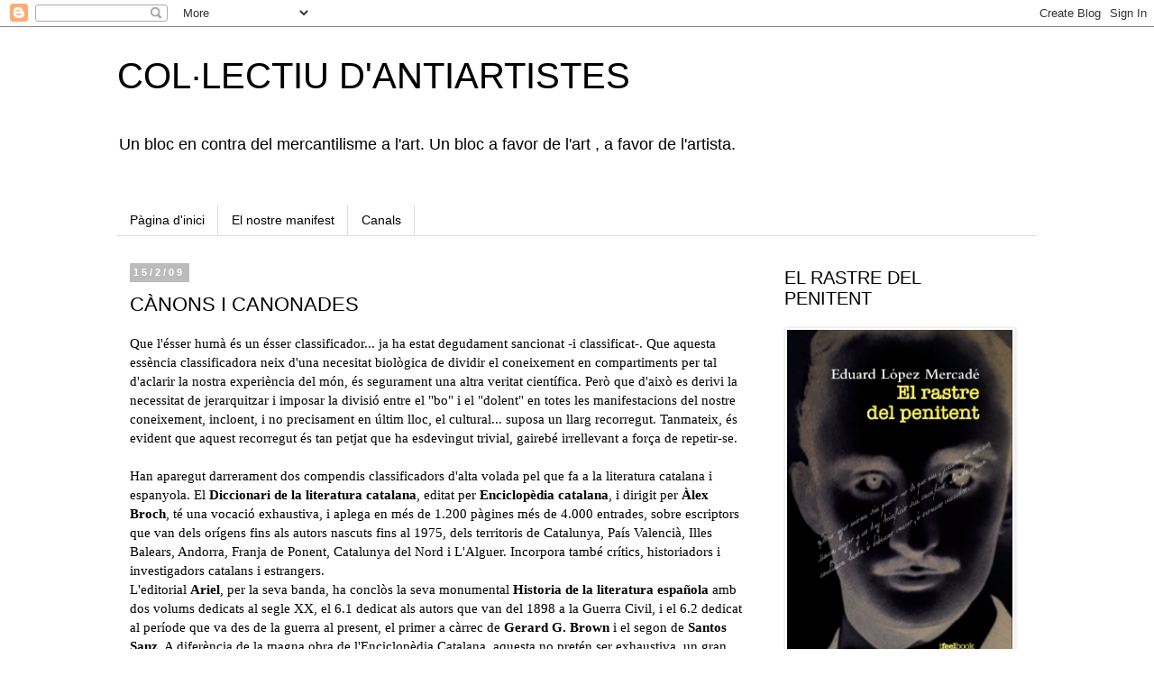

--- FILE ---
content_type: text/html; charset=UTF-8
request_url: https://antiartistes.blogspot.com/2009/02/canons-i-canonades.html
body_size: 41087
content:
<!DOCTYPE html>
<html class='v2' dir='ltr' lang='ca'>
<head>
<link href='https://www.blogger.com/static/v1/widgets/4128112664-css_bundle_v2.css' rel='stylesheet' type='text/css'/>
<meta content='width=1100' name='viewport'/>
<meta content='text/html; charset=UTF-8' http-equiv='Content-Type'/>
<meta content='blogger' name='generator'/>
<link href='https://antiartistes.blogspot.com/favicon.ico' rel='icon' type='image/x-icon'/>
<link href='http://antiartistes.blogspot.com/2009/02/canons-i-canonades.html' rel='canonical'/>
<link rel="alternate" type="application/atom+xml" title="COL&#183;LECTIU D&#39;ANTIARTISTES - Atom" href="https://antiartistes.blogspot.com/feeds/posts/default" />
<link rel="alternate" type="application/rss+xml" title="COL&#183;LECTIU D&#39;ANTIARTISTES - RSS" href="https://antiartistes.blogspot.com/feeds/posts/default?alt=rss" />
<link rel="service.post" type="application/atom+xml" title="COL&#183;LECTIU D&#39;ANTIARTISTES - Atom" href="https://www.blogger.com/feeds/957757605277005352/posts/default" />

<link rel="alternate" type="application/atom+xml" title="COL&#183;LECTIU D&#39;ANTIARTISTES - Atom" href="https://antiartistes.blogspot.com/feeds/5911938257513376258/comments/default" />
<!--Can't find substitution for tag [blog.ieCssRetrofitLinks]-->
<link href='https://blogger.googleusercontent.com/img/b/R29vZ2xl/AVvXsEhlJCsZcRZB3iJ4GPUANwXWWHp7znuQZb0o3GUJcmSj94XV_4PXsesjCKZRfiJ7ehcmizwtZ7ObIPDuxF9Je8OjY6vW1LBoU-80IlwmAMpQhuI5GL72EW9ioSOtHoen49He6ioK6ya6eyU/s320/Dorislessing.jpg' rel='image_src'/>
<meta content='http://antiartistes.blogspot.com/2009/02/canons-i-canonades.html' property='og:url'/>
<meta content='CÀNONS I CANONADES' property='og:title'/>
<meta content='Que l&#39;ésser humà és un ésser classificador... ja ha estat degudament sancionat -i classificat-. Que aquesta essència classificadora neix d&#39;u...' property='og:description'/>
<meta content='https://blogger.googleusercontent.com/img/b/R29vZ2xl/AVvXsEhlJCsZcRZB3iJ4GPUANwXWWHp7znuQZb0o3GUJcmSj94XV_4PXsesjCKZRfiJ7ehcmizwtZ7ObIPDuxF9Je8OjY6vW1LBoU-80IlwmAMpQhuI5GL72EW9ioSOtHoen49He6ioK6ya6eyU/w1200-h630-p-k-no-nu/Dorislessing.jpg' property='og:image'/>
<title>COL&#183;LECTIU D'ANTIARTISTES: CÀNONS I CANONADES</title>
<style id='page-skin-1' type='text/css'><!--
/*
-----------------------------------------------
Blogger Template Style
Name:     Simple
Designer: Blogger
URL:      www.blogger.com
----------------------------------------------- */
/* Content
----------------------------------------------- */
body {
font: normal normal 14px Verdana, Geneva, sans-serif;
color: #000000;
background: #ffffff none repeat scroll top left;
padding: 0 0 0 0;
}
html body .region-inner {
min-width: 0;
max-width: 100%;
width: auto;
}
h2 {
font-size: 22px;
}
a:link {
text-decoration:none;
color: #2288bb;
}
a:visited {
text-decoration:none;
color: #888888;
}
a:hover {
text-decoration:underline;
color: #ff8832;
}
.body-fauxcolumn-outer .fauxcolumn-inner {
background: transparent none repeat scroll top left;
_background-image: none;
}
.body-fauxcolumn-outer .cap-top {
position: absolute;
z-index: 1;
height: 400px;
width: 100%;
}
.body-fauxcolumn-outer .cap-top .cap-left {
width: 100%;
background: transparent none repeat-x scroll top left;
_background-image: none;
}
.content-outer {
-moz-box-shadow: 0 0 0 rgba(0, 0, 0, .15);
-webkit-box-shadow: 0 0 0 rgba(0, 0, 0, .15);
-goog-ms-box-shadow: 0 0 0 #333333;
box-shadow: 0 0 0 rgba(0, 0, 0, .15);
margin-bottom: 1px;
}
.content-inner {
padding: 10px 40px;
}
.content-inner {
background-color: #ffffff;
}
/* Header
----------------------------------------------- */
.header-outer {
background: transparent none repeat-x scroll 0 -400px;
_background-image: none;
}
.Header h1 {
font: normal normal 40px 'Trebuchet MS',Trebuchet,Verdana,sans-serif;
color: #000000;
text-shadow: 0 0 0 rgba(0, 0, 0, .2);
}
.Header h1 a {
color: #000000;
}
.Header .description {
font-size: 18px;
color: #000000;
}
.header-inner .Header .titlewrapper {
padding: 22px 0;
}
.header-inner .Header .descriptionwrapper {
padding: 0 0;
}
/* Tabs
----------------------------------------------- */
.tabs-inner .section:first-child {
border-top: 0 solid #dddddd;
}
.tabs-inner .section:first-child ul {
margin-top: -1px;
border-top: 1px solid #dddddd;
border-left: 1px solid #dddddd;
border-right: 1px solid #dddddd;
}
.tabs-inner .widget ul {
background: transparent none repeat-x scroll 0 -800px;
_background-image: none;
border-bottom: 1px solid #dddddd;
margin-top: 0;
margin-left: -30px;
margin-right: -30px;
}
.tabs-inner .widget li a {
display: inline-block;
padding: .6em 1em;
font: normal normal 14px Verdana, Geneva, sans-serif;
color: #000000;
border-left: 1px solid #ffffff;
border-right: 1px solid #dddddd;
}
.tabs-inner .widget li:first-child a {
border-left: none;
}
.tabs-inner .widget li.selected a, .tabs-inner .widget li a:hover {
color: #000000;
background-color: #eeeeee;
text-decoration: none;
}
/* Columns
----------------------------------------------- */
.main-outer {
border-top: 0 solid transparent;
}
.fauxcolumn-left-outer .fauxcolumn-inner {
border-right: 1px solid transparent;
}
.fauxcolumn-right-outer .fauxcolumn-inner {
border-left: 1px solid transparent;
}
/* Headings
----------------------------------------------- */
div.widget > h2,
div.widget h2.title {
margin: 0 0 1em 0;
font: normal normal 20px 'Trebuchet MS',Trebuchet,Verdana,sans-serif;
color: #000000;
}
/* Widgets
----------------------------------------------- */
.widget .zippy {
color: #999999;
text-shadow: 2px 2px 1px rgba(0, 0, 0, .1);
}
.widget .popular-posts ul {
list-style: none;
}
/* Posts
----------------------------------------------- */
h2.date-header {
font: normal bold 11px Arial, Tahoma, Helvetica, FreeSans, sans-serif;
}
.date-header span {
background-color: #bbbbbb;
color: #ffffff;
padding: 0.4em;
letter-spacing: 3px;
margin: inherit;
}
.main-inner {
padding-top: 35px;
padding-bottom: 65px;
}
.main-inner .column-center-inner {
padding: 0 0;
}
.main-inner .column-center-inner .section {
margin: 0 1em;
}
.post {
margin: 0 0 45px 0;
}
h3.post-title, .comments h4 {
font: normal normal 22px 'Trebuchet MS',Trebuchet,Verdana,sans-serif;
margin: .75em 0 0;
}
.post-body {
font-size: 110%;
line-height: 1.4;
position: relative;
}
.post-body img, .post-body .tr-caption-container, .Profile img, .Image img,
.BlogList .item-thumbnail img {
padding: 2px;
background: #ffffff;
border: 1px solid #eeeeee;
-moz-box-shadow: 1px 1px 5px rgba(0, 0, 0, .1);
-webkit-box-shadow: 1px 1px 5px rgba(0, 0, 0, .1);
box-shadow: 1px 1px 5px rgba(0, 0, 0, .1);
}
.post-body img, .post-body .tr-caption-container {
padding: 5px;
}
.post-body .tr-caption-container {
color: #000000;
}
.post-body .tr-caption-container img {
padding: 0;
background: transparent;
border: none;
-moz-box-shadow: 0 0 0 rgba(0, 0, 0, .1);
-webkit-box-shadow: 0 0 0 rgba(0, 0, 0, .1);
box-shadow: 0 0 0 rgba(0, 0, 0, .1);
}
.post-header {
margin: 0 0 1.5em;
line-height: 1.6;
font-size: 90%;
}
.post-footer {
margin: 20px -2px 0;
padding: 5px 10px;
color: #666666;
background-color: #eeeeee;
border-bottom: 1px solid #eeeeee;
line-height: 1.6;
font-size: 90%;
}
#comments .comment-author {
padding-top: 1.5em;
border-top: 1px solid transparent;
background-position: 0 1.5em;
}
#comments .comment-author:first-child {
padding-top: 0;
border-top: none;
}
.avatar-image-container {
margin: .2em 0 0;
}
#comments .avatar-image-container img {
border: 1px solid #eeeeee;
}
/* Comments
----------------------------------------------- */
.comments .comments-content .icon.blog-author {
background-repeat: no-repeat;
background-image: url([data-uri]);
}
.comments .comments-content .loadmore a {
border-top: 1px solid #999999;
border-bottom: 1px solid #999999;
}
.comments .comment-thread.inline-thread {
background-color: #eeeeee;
}
.comments .continue {
border-top: 2px solid #999999;
}
/* Accents
---------------------------------------------- */
.section-columns td.columns-cell {
border-left: 1px solid transparent;
}
.blog-pager {
background: transparent url(//www.blogblog.com/1kt/simple/paging_dot.png) repeat-x scroll top center;
}
.blog-pager-older-link, .home-link,
.blog-pager-newer-link {
background-color: #ffffff;
padding: 5px;
}
.footer-outer {
border-top: 1px dashed #bbbbbb;
}
/* Mobile
----------------------------------------------- */
body.mobile  {
background-size: auto;
}
.mobile .body-fauxcolumn-outer {
background: transparent none repeat scroll top left;
}
.mobile .body-fauxcolumn-outer .cap-top {
background-size: 100% auto;
}
.mobile .content-outer {
-webkit-box-shadow: 0 0 3px rgba(0, 0, 0, .15);
box-shadow: 0 0 3px rgba(0, 0, 0, .15);
}
.mobile .tabs-inner .widget ul {
margin-left: 0;
margin-right: 0;
}
.mobile .post {
margin: 0;
}
.mobile .main-inner .column-center-inner .section {
margin: 0;
}
.mobile .date-header span {
padding: 0.1em 10px;
margin: 0 -10px;
}
.mobile h3.post-title {
margin: 0;
}
.mobile .blog-pager {
background: transparent none no-repeat scroll top center;
}
.mobile .footer-outer {
border-top: none;
}
.mobile .main-inner, .mobile .footer-inner {
background-color: #ffffff;
}
.mobile-index-contents {
color: #000000;
}
.mobile-link-button {
background-color: #2288bb;
}
.mobile-link-button a:link, .mobile-link-button a:visited {
color: #ffffff;
}
.mobile .tabs-inner .section:first-child {
border-top: none;
}
.mobile .tabs-inner .PageList .widget-content {
background-color: #eeeeee;
color: #000000;
border-top: 1px solid #dddddd;
border-bottom: 1px solid #dddddd;
}
.mobile .tabs-inner .PageList .widget-content .pagelist-arrow {
border-left: 1px solid #dddddd;
}

--></style>
<style id='template-skin-1' type='text/css'><!--
body {
min-width: 1100px;
}
.content-outer, .content-fauxcolumn-outer, .region-inner {
min-width: 1100px;
max-width: 1100px;
_width: 1100px;
}
.main-inner .columns {
padding-left: 0;
padding-right: 310px;
}
.main-inner .fauxcolumn-center-outer {
left: 0;
right: 310px;
/* IE6 does not respect left and right together */
_width: expression(this.parentNode.offsetWidth -
parseInt("0") -
parseInt("310px") + 'px');
}
.main-inner .fauxcolumn-left-outer {
width: 0;
}
.main-inner .fauxcolumn-right-outer {
width: 310px;
}
.main-inner .column-left-outer {
width: 0;
right: 100%;
margin-left: -0;
}
.main-inner .column-right-outer {
width: 310px;
margin-right: -310px;
}
#layout {
min-width: 0;
}
#layout .content-outer {
min-width: 0;
width: 800px;
}
#layout .region-inner {
min-width: 0;
width: auto;
}
body#layout div.add_widget {
padding: 8px;
}
body#layout div.add_widget a {
margin-left: 32px;
}
--></style>
<link href='https://www.blogger.com/dyn-css/authorization.css?targetBlogID=957757605277005352&amp;zx=aca7fc47-46fe-41f1-a1a6-5d14ba03c5ec' media='none' onload='if(media!=&#39;all&#39;)media=&#39;all&#39;' rel='stylesheet'/><noscript><link href='https://www.blogger.com/dyn-css/authorization.css?targetBlogID=957757605277005352&amp;zx=aca7fc47-46fe-41f1-a1a6-5d14ba03c5ec' rel='stylesheet'/></noscript>
<meta name='google-adsense-platform-account' content='ca-host-pub-1556223355139109'/>
<meta name='google-adsense-platform-domain' content='blogspot.com'/>

</head>
<body class='loading variant-simplysimple'>
<div class='navbar section' id='navbar' name='Barra de navegació'><div class='widget Navbar' data-version='1' id='Navbar1'><script type="text/javascript">
    function setAttributeOnload(object, attribute, val) {
      if(window.addEventListener) {
        window.addEventListener('load',
          function(){ object[attribute] = val; }, false);
      } else {
        window.attachEvent('onload', function(){ object[attribute] = val; });
      }
    }
  </script>
<div id="navbar-iframe-container"></div>
<script type="text/javascript" src="https://apis.google.com/js/platform.js"></script>
<script type="text/javascript">
      gapi.load("gapi.iframes:gapi.iframes.style.bubble", function() {
        if (gapi.iframes && gapi.iframes.getContext) {
          gapi.iframes.getContext().openChild({
              url: 'https://www.blogger.com/navbar/957757605277005352?po\x3d5911938257513376258\x26origin\x3dhttps://antiartistes.blogspot.com',
              where: document.getElementById("navbar-iframe-container"),
              id: "navbar-iframe"
          });
        }
      });
    </script><script type="text/javascript">
(function() {
var script = document.createElement('script');
script.type = 'text/javascript';
script.src = '//pagead2.googlesyndication.com/pagead/js/google_top_exp.js';
var head = document.getElementsByTagName('head')[0];
if (head) {
head.appendChild(script);
}})();
</script>
</div></div>
<div class='body-fauxcolumns'>
<div class='fauxcolumn-outer body-fauxcolumn-outer'>
<div class='cap-top'>
<div class='cap-left'></div>
<div class='cap-right'></div>
</div>
<div class='fauxborder-left'>
<div class='fauxborder-right'></div>
<div class='fauxcolumn-inner'>
</div>
</div>
<div class='cap-bottom'>
<div class='cap-left'></div>
<div class='cap-right'></div>
</div>
</div>
</div>
<div class='content'>
<div class='content-fauxcolumns'>
<div class='fauxcolumn-outer content-fauxcolumn-outer'>
<div class='cap-top'>
<div class='cap-left'></div>
<div class='cap-right'></div>
</div>
<div class='fauxborder-left'>
<div class='fauxborder-right'></div>
<div class='fauxcolumn-inner'>
</div>
</div>
<div class='cap-bottom'>
<div class='cap-left'></div>
<div class='cap-right'></div>
</div>
</div>
</div>
<div class='content-outer'>
<div class='content-cap-top cap-top'>
<div class='cap-left'></div>
<div class='cap-right'></div>
</div>
<div class='fauxborder-left content-fauxborder-left'>
<div class='fauxborder-right content-fauxborder-right'></div>
<div class='content-inner'>
<header>
<div class='header-outer'>
<div class='header-cap-top cap-top'>
<div class='cap-left'></div>
<div class='cap-right'></div>
</div>
<div class='fauxborder-left header-fauxborder-left'>
<div class='fauxborder-right header-fauxborder-right'></div>
<div class='region-inner header-inner'>
<div class='header section' id='header' name='Capçalera'><div class='widget Header' data-version='1' id='Header1'>
<div id='header-inner'>
<div class='titlewrapper'>
<h1 class='title'>
<a href='https://antiartistes.blogspot.com/'>
COL&#183;LECTIU D'ANTIARTISTES
</a>
</h1>
</div>
<div class='descriptionwrapper'>
<p class='description'><span>Un bloc en contra del mercantilisme a  l'art.
Un bloc a favor de l'art , a favor de l'artista.</span></p>
</div>
</div>
</div></div>
</div>
</div>
<div class='header-cap-bottom cap-bottom'>
<div class='cap-left'></div>
<div class='cap-right'></div>
</div>
</div>
</header>
<div class='tabs-outer'>
<div class='tabs-cap-top cap-top'>
<div class='cap-left'></div>
<div class='cap-right'></div>
</div>
<div class='fauxborder-left tabs-fauxborder-left'>
<div class='fauxborder-right tabs-fauxborder-right'></div>
<div class='region-inner tabs-inner'>
<div class='tabs no-items section' id='crosscol' name='Multicolumnes'></div>
<div class='tabs section' id='crosscol-overflow' name='Cross-Column 2'><div class='widget PageList' data-version='1' id='PageList1'>
<h2>Pàgines</h2>
<div class='widget-content'>
<ul>
<li>
<a href='https://antiartistes.blogspot.com/'>Pàgina d'inici</a>
</li>
<li>
<a href='http://manifestantiart.blogspot.com.es/'>El nostre manifest</a>
</li>
<li>
<a href='https://antiartistes.blogspot.com/p/perfils.html'>Canals</a>
</li>
</ul>
<div class='clear'></div>
</div>
</div></div>
</div>
</div>
<div class='tabs-cap-bottom cap-bottom'>
<div class='cap-left'></div>
<div class='cap-right'></div>
</div>
</div>
<div class='main-outer'>
<div class='main-cap-top cap-top'>
<div class='cap-left'></div>
<div class='cap-right'></div>
</div>
<div class='fauxborder-left main-fauxborder-left'>
<div class='fauxborder-right main-fauxborder-right'></div>
<div class='region-inner main-inner'>
<div class='columns fauxcolumns'>
<div class='fauxcolumn-outer fauxcolumn-center-outer'>
<div class='cap-top'>
<div class='cap-left'></div>
<div class='cap-right'></div>
</div>
<div class='fauxborder-left'>
<div class='fauxborder-right'></div>
<div class='fauxcolumn-inner'>
</div>
</div>
<div class='cap-bottom'>
<div class='cap-left'></div>
<div class='cap-right'></div>
</div>
</div>
<div class='fauxcolumn-outer fauxcolumn-left-outer'>
<div class='cap-top'>
<div class='cap-left'></div>
<div class='cap-right'></div>
</div>
<div class='fauxborder-left'>
<div class='fauxborder-right'></div>
<div class='fauxcolumn-inner'>
</div>
</div>
<div class='cap-bottom'>
<div class='cap-left'></div>
<div class='cap-right'></div>
</div>
</div>
<div class='fauxcolumn-outer fauxcolumn-right-outer'>
<div class='cap-top'>
<div class='cap-left'></div>
<div class='cap-right'></div>
</div>
<div class='fauxborder-left'>
<div class='fauxborder-right'></div>
<div class='fauxcolumn-inner'>
</div>
</div>
<div class='cap-bottom'>
<div class='cap-left'></div>
<div class='cap-right'></div>
</div>
</div>
<!-- corrects IE6 width calculation -->
<div class='columns-inner'>
<div class='column-center-outer'>
<div class='column-center-inner'>
<div class='main section' id='main' name='Principal'><div class='widget Blog' data-version='1' id='Blog1'>
<div class='blog-posts hfeed'>

          <div class="date-outer">
        
<h2 class='date-header'><span>15/2/09</span></h2>

          <div class="date-posts">
        
<div class='post-outer'>
<div class='post hentry uncustomized-post-template' itemprop='blogPost' itemscope='itemscope' itemtype='http://schema.org/BlogPosting'>
<meta content='https://blogger.googleusercontent.com/img/b/R29vZ2xl/AVvXsEhlJCsZcRZB3iJ4GPUANwXWWHp7znuQZb0o3GUJcmSj94XV_4PXsesjCKZRfiJ7ehcmizwtZ7ObIPDuxF9Je8OjY6vW1LBoU-80IlwmAMpQhuI5GL72EW9ioSOtHoen49He6ioK6ya6eyU/s320/Dorislessing.jpg' itemprop='image_url'/>
<meta content='957757605277005352' itemprop='blogId'/>
<meta content='5911938257513376258' itemprop='postId'/>
<a name='5911938257513376258'></a>
<h3 class='post-title entry-title' itemprop='name'>
CÀNONS I CANONADES
</h3>
<div class='post-header'>
<div class='post-header-line-1'></div>
</div>
<div class='post-body entry-content' id='post-body-5911938257513376258' itemprop='description articleBody'>
<span style=";font-family:verdana;font-size:100%;"  >Que l'ésser humà és un ésser classificador... ja ha estat degudament sancionat -i classificat-. Que aquesta essència classificadora neix d'una necesitat biològica de dividir el coneixement en compartiments per tal d'aclarir la nostra experiència del món, és segurament una altra veritat científica. Però que d'això es derivi la necessitat de jerarquitzar i imposar la divisió entre el "bo" i el "dolent" en totes les manifestacions del nostre coneixement, incloent, i no precisament en últim lloc, el cultural... suposa un llarg rec</span><span style=";font-family:verdana;font-size:100%;"  >orregut. Tanmateix, és evident que aquest recorregut és tan petjat que ha esdevingut trivial, gairebé irrellevant a força de repetir-se.<br /><br />Han aparegut darrerament dos compendis classificadors d'alta volada pel que fa a la literatura catalana i espanyola. El <span style="font-weight: bold;">Diccionari de la literatura catalana</span>, editat per <span style="font-weight: bold;">Enciclopèdia catalana</span>, i dirigit per <span style="font-weight: bold;">Àlex Broch</span>, té una vocació exhaustiva, i aplega en més de 1.200 pàgines més de 4.000 entrades, sobre escriptors que van dels orígens fins als autors nascuts fins al 1975, dels territoris de Catalunya, País Valencià, Illes Balears, Andorra, Franja de Ponent, Catalunya del Nord i L'Alguer. Incorpora també crítics, historiadors i investigadors catalans i estrangers.<br />L'editorial <span style="font-weight: bold;">Ariel</span>, per la seva banda, ha conclòs la seva monumental <span style="font-weight: bold;">Historia de la literat</span></span><span style=";font-family:verdana;font-size:100%;"  ><span style="font-weight: bold;">ura española</span> amb dos volums dedicats al segle XX, el 6.1 dedicat als autors que van del 1898 a la Guerra Civil, i el 6.2 dedicat al període que va des de la guerra al present, el primer a càrrec de <span style="font-weight: bold;">Gerard G. Brown</span> i el segon de <span style="font-weight: bold;">Santos Sanz</span>. A diferència de la magna obra de l'Enciclopèdia Catalana, aquesta no pretén ser exhaustiva, un gran inventari, sinó una selecció de la literatura més representativa. Per tant, inevitablement més polèmica. Polèmica de la qual tampoc s'ha salvat, és clar, el més ampli repertori enciclopèdic.<br /><br />Un pas més, tanmateix,és el de les jerarquies absolutes, que es dóna tan abusivament en la crítica. Allò tan i tan sentit de <span style="font-style: italic;">en el gris panorama de l'art actual, destaca com un valor únic la figura de Tal.</span> O allò de <span style="font-style: italic;">entre els tres o quatre pintors (o escriptors, o ballarins, o cantants..) de real vàlua en l'actualitat...</span> Un recurs que sembla que respon més que al lloable desig d'ensalçar a la negativa voluntat de denigrar. O tal vegada un recurs contra la mandra intel&#183;lectual, que fa que hom prefereixi centrar-se en l'obra d'uns pocs autors -que</span><span style=";font-family:verdana;font-size:100%;"  > serien els genis inigualables per al comú dels mortals- que no pas espigolar entre la nòmina inacabable d'altres autors amb coses a dir ( o a pintar, o a cantar, etc).<br /><br />Fa ja quinze anys que el molt prestigiós <span style="font-weight: bold;">Harold Bloom</span> va assentar al seu <span style="font-weight: bold;">El cànon occidental</span> un manual de catàleg per triar entre els imprescindibles (26 autors, escriptors en aquest cas). O, el que és el mateix, per considerar prescindibles tota la resta. <span style="font-weight: bold;">Doris Lessing</span>, la gran autora anglesa, va escriure sobre la tasca dels crítics amb gran lucides</span><a href="https://blogger.googleusercontent.com/img/b/R29vZ2xl/AVvXsEhlJCsZcRZB3iJ4GPUANwXWWHp7znuQZb0o3GUJcmSj94XV_4PXsesjCKZRfiJ7ehcmizwtZ7ObIPDuxF9Je8OjY6vW1LBoU-80IlwmAMpQhuI5GL72EW9ioSOtHoen49He6ioK6ya6eyU/s1600-h/Dorislessing.jpg" onblur="try {parent.deselectBloggerImageGracefully();} catch(e) {}"><img alt="" border="0" id="BLOGGER_PHOTO_ID_5303146926868268722" src="https://blogger.googleusercontent.com/img/b/R29vZ2xl/AVvXsEhlJCsZcRZB3iJ4GPUANwXWWHp7znuQZb0o3GUJcmSj94XV_4PXsesjCKZRfiJ7ehcmizwtZ7ObIPDuxF9Je8OjY6vW1LBoU-80IlwmAMpQhuI5GL72EW9ioSOtHoen49He6ioK6ya6eyU/s320/Dorislessing.jpg" style="margin: 0pt 10px 10px 0pt; float: left; cursor: pointer; width: 97px; height: 123px;" /></a><span style=";font-family:verdana;font-size:100%;"  >a al prefaci que va redactar el 1971 per a una nova edició del seu El quadern daurat, probablement l'obra més influent d'ella mateixa. Deia: A<span style="font-style: italic;">ls comentaristes i als crítics no els és possible proporcionar el que pretenen proporcionar..., i que els escriptors anhelen d'una manera tan ridícula i infantil./ Això és perquè els crítics no han estat educats per fer-ho; la seva direcció va en direcció contrària. / Tot plegat comença quan la criatura té només cinc o sis anys, quan arriba l'escola. Comença amb notes, premis, "posicions", "nivells", estrelles... i, en molts llocs, fins i tot galons. Aquesta mentalitat de cursa de cavalls, aquesta òptica de guanyadors i perdedors, porta a: "L'escriptor X és o no és, unes quantes passes per davant de l'escriptor Y(...)". Des del començament, al nen se li esenya sempre a pensar d'aquesta manera: sempre en termes de comparació, d'èxit i fracàs. Es tracta d'un sistema d'eliminació: el més feble es descoratja i queda despenjat; un sistema pensat per produir uns quants guanyadors, que sempre estan competint entre ells. (...)/ Aquells nois que han passat anys dins el sistema 'ensinistrament esdevenen crítics i comentaristes, i no poden donar el que l'autor, l'artista, tan estúpidament busca: un judici imaginatiu i original. El que poden fer, i que fan molt bé, és dir a l'escriptor si el llibre o la comèdia s'ajusta als models habituals de sentir i pensar, a l'opinió general.</span><br /><br />Amb aquest demolidor judici, certament fora de l'opinió general -però que manté la indiscutible tot i que paradoxal vàlua de partir d'una autora d'èxit-, no és estrany que Harold Bloom l'hagi menystingut amb suficiència reiterada. Heus aquí el que va dir el gran home quan la Lessing va guanyar el Nobel el 2007 (a 87 anys): <span style="font-style: italic;">Això és pura correcció política. Encara que la Sra. Lessing en l'inici de la seva carrera com a escriptora tenia unes poques bones qualitats, trobo que els seus treballs en els darrers quinze anys són prou il&#183;legibles, ciència-ficció de quarta divisió.</span><br />Lluny de la primera, i ni tan sols a la segona ni a la tercera. A regional directament. El futbol és poc competitiu, al costat de l'alta literatura.<br /></span><span style=";font-family:Verdana;font-size:85%;"  ><br /></span>
<div style='clear: both;'></div>
</div>
<div class='post-footer'>
<div class='post-footer-line post-footer-line-1'>
<span class='post-author vcard'>
Publicado por
<span class='fn' itemprop='author' itemscope='itemscope' itemtype='http://schema.org/Person'>
<meta content='https://www.blogger.com/profile/06332585352599958374' itemprop='url'/>
<a class='g-profile' href='https://www.blogger.com/profile/06332585352599958374' rel='author' title='author profile'>
<span itemprop='name'>Col&#183;lectiu d&#39;antiartistes</span>
</a>
</span>
</span>
<span class='post-timestamp'>
en
<meta content='http://antiartistes.blogspot.com/2009/02/canons-i-canonades.html' itemprop='url'/>
<a class='timestamp-link' href='https://antiartistes.blogspot.com/2009/02/canons-i-canonades.html' rel='bookmark' title='permanent link'><abbr class='published' itemprop='datePublished' title='2009-02-15T21:43:00+01:00'>21:43</abbr></a>
</span>
<span class='post-comment-link'>
</span>
<span class='post-icons'>
<span class='item-action'>
<a href='https://www.blogger.com/email-post/957757605277005352/5911938257513376258' title='Enviar missatge per correu electrònic'>
<img alt='' class='icon-action' height='13' src='https://resources.blogblog.com/img/icon18_email.gif' width='18'/>
</a>
</span>
</span>
<div class='post-share-buttons goog-inline-block'>
<a class='goog-inline-block share-button sb-email' href='https://www.blogger.com/share-post.g?blogID=957757605277005352&postID=5911938257513376258&target=email' target='_blank' title='Envia per correu electrònic'><span class='share-button-link-text'>Envia per correu electrònic</span></a><a class='goog-inline-block share-button sb-blog' href='https://www.blogger.com/share-post.g?blogID=957757605277005352&postID=5911938257513376258&target=blog' onclick='window.open(this.href, "_blank", "height=270,width=475"); return false;' target='_blank' title='BlogThis!'><span class='share-button-link-text'>BlogThis!</span></a><a class='goog-inline-block share-button sb-twitter' href='https://www.blogger.com/share-post.g?blogID=957757605277005352&postID=5911938257513376258&target=twitter' target='_blank' title='Comparteix a X'><span class='share-button-link-text'>Comparteix a X</span></a><a class='goog-inline-block share-button sb-facebook' href='https://www.blogger.com/share-post.g?blogID=957757605277005352&postID=5911938257513376258&target=facebook' onclick='window.open(this.href, "_blank", "height=430,width=640"); return false;' target='_blank' title='Comparteix a Facebook'><span class='share-button-link-text'>Comparteix a Facebook</span></a><a class='goog-inline-block share-button sb-pinterest' href='https://www.blogger.com/share-post.g?blogID=957757605277005352&postID=5911938257513376258&target=pinterest' target='_blank' title='Comparteix a Pinterest'><span class='share-button-link-text'>Comparteix a Pinterest</span></a>
</div>
</div>
<div class='post-footer-line post-footer-line-2'>
<span class='post-labels'>
Etiquetes:
<a href='https://antiartistes.blogspot.com/search/label/Art' rel='tag'>Art</a>,
<a href='https://antiartistes.blogspot.com/search/label/Literatura' rel='tag'>Literatura</a>,
<a href='https://antiartistes.blogspot.com/search/label/Mercat' rel='tag'>Mercat</a>,
<a href='https://antiartistes.blogspot.com/search/label/Miqui' rel='tag'>Miqui</a>
</span>
</div>
<div class='post-footer-line post-footer-line-3'>
<span class='post-location'>
</span>
</div>
</div>
</div>
<div class='comments' id='comments'>
<a name='comments'></a>
<h4>3 comentaris:</h4>
<div class='comments-content'>
<script async='async' src='' type='text/javascript'></script>
<script type='text/javascript'>
    (function() {
      var items = null;
      var msgs = null;
      var config = {};

// <![CDATA[
      var cursor = null;
      if (items && items.length > 0) {
        cursor = parseInt(items[items.length - 1].timestamp) + 1;
      }

      var bodyFromEntry = function(entry) {
        var text = (entry &&
                    ((entry.content && entry.content.$t) ||
                     (entry.summary && entry.summary.$t))) ||
            '';
        if (entry && entry.gd$extendedProperty) {
          for (var k in entry.gd$extendedProperty) {
            if (entry.gd$extendedProperty[k].name == 'blogger.contentRemoved') {
              return '<span class="deleted-comment">' + text + '</span>';
            }
          }
        }
        return text;
      }

      var parse = function(data) {
        cursor = null;
        var comments = [];
        if (data && data.feed && data.feed.entry) {
          for (var i = 0, entry; entry = data.feed.entry[i]; i++) {
            var comment = {};
            // comment ID, parsed out of the original id format
            var id = /blog-(\d+).post-(\d+)/.exec(entry.id.$t);
            comment.id = id ? id[2] : null;
            comment.body = bodyFromEntry(entry);
            comment.timestamp = Date.parse(entry.published.$t) + '';
            if (entry.author && entry.author.constructor === Array) {
              var auth = entry.author[0];
              if (auth) {
                comment.author = {
                  name: (auth.name ? auth.name.$t : undefined),
                  profileUrl: (auth.uri ? auth.uri.$t : undefined),
                  avatarUrl: (auth.gd$image ? auth.gd$image.src : undefined)
                };
              }
            }
            if (entry.link) {
              if (entry.link[2]) {
                comment.link = comment.permalink = entry.link[2].href;
              }
              if (entry.link[3]) {
                var pid = /.*comments\/default\/(\d+)\?.*/.exec(entry.link[3].href);
                if (pid && pid[1]) {
                  comment.parentId = pid[1];
                }
              }
            }
            comment.deleteclass = 'item-control blog-admin';
            if (entry.gd$extendedProperty) {
              for (var k in entry.gd$extendedProperty) {
                if (entry.gd$extendedProperty[k].name == 'blogger.itemClass') {
                  comment.deleteclass += ' ' + entry.gd$extendedProperty[k].value;
                } else if (entry.gd$extendedProperty[k].name == 'blogger.displayTime') {
                  comment.displayTime = entry.gd$extendedProperty[k].value;
                }
              }
            }
            comments.push(comment);
          }
        }
        return comments;
      };

      var paginator = function(callback) {
        if (hasMore()) {
          var url = config.feed + '?alt=json&v=2&orderby=published&reverse=false&max-results=50';
          if (cursor) {
            url += '&published-min=' + new Date(cursor).toISOString();
          }
          window.bloggercomments = function(data) {
            var parsed = parse(data);
            cursor = parsed.length < 50 ? null
                : parseInt(parsed[parsed.length - 1].timestamp) + 1
            callback(parsed);
            window.bloggercomments = null;
          }
          url += '&callback=bloggercomments';
          var script = document.createElement('script');
          script.type = 'text/javascript';
          script.src = url;
          document.getElementsByTagName('head')[0].appendChild(script);
        }
      };
      var hasMore = function() {
        return !!cursor;
      };
      var getMeta = function(key, comment) {
        if ('iswriter' == key) {
          var matches = !!comment.author
              && comment.author.name == config.authorName
              && comment.author.profileUrl == config.authorUrl;
          return matches ? 'true' : '';
        } else if ('deletelink' == key) {
          return config.baseUri + '/comment/delete/'
               + config.blogId + '/' + comment.id;
        } else if ('deleteclass' == key) {
          return comment.deleteclass;
        }
        return '';
      };

      var replybox = null;
      var replyUrlParts = null;
      var replyParent = undefined;

      var onReply = function(commentId, domId) {
        if (replybox == null) {
          // lazily cache replybox, and adjust to suit this style:
          replybox = document.getElementById('comment-editor');
          if (replybox != null) {
            replybox.height = '250px';
            replybox.style.display = 'block';
            replyUrlParts = replybox.src.split('#');
          }
        }
        if (replybox && (commentId !== replyParent)) {
          replybox.src = '';
          document.getElementById(domId).insertBefore(replybox, null);
          replybox.src = replyUrlParts[0]
              + (commentId ? '&parentID=' + commentId : '')
              + '#' + replyUrlParts[1];
          replyParent = commentId;
        }
      };

      var hash = (window.location.hash || '#').substring(1);
      var startThread, targetComment;
      if (/^comment-form_/.test(hash)) {
        startThread = hash.substring('comment-form_'.length);
      } else if (/^c[0-9]+$/.test(hash)) {
        targetComment = hash.substring(1);
      }

      // Configure commenting API:
      var configJso = {
        'maxDepth': config.maxThreadDepth
      };
      var provider = {
        'id': config.postId,
        'data': items,
        'loadNext': paginator,
        'hasMore': hasMore,
        'getMeta': getMeta,
        'onReply': onReply,
        'rendered': true,
        'initComment': targetComment,
        'initReplyThread': startThread,
        'config': configJso,
        'messages': msgs
      };

      var render = function() {
        if (window.goog && window.goog.comments) {
          var holder = document.getElementById('comment-holder');
          window.goog.comments.render(holder, provider);
        }
      };

      // render now, or queue to render when library loads:
      if (window.goog && window.goog.comments) {
        render();
      } else {
        window.goog = window.goog || {};
        window.goog.comments = window.goog.comments || {};
        window.goog.comments.loadQueue = window.goog.comments.loadQueue || [];
        window.goog.comments.loadQueue.push(render);
      }
    })();
// ]]>
  </script>
<div id='comment-holder'>
<div class="comment-thread toplevel-thread"><ol id="top-ra"><li class="comment" id="c7086716909869775072"><div class="avatar-image-container"><img src="//blogger.googleusercontent.com/img/b/R29vZ2xl/AVvXsEj8ym3ireOkeQyv_SSZj-wcPQcWF34mg6tvKpNEo5fkPGi_By4DUvZ3-hcuOeci_Sp6tXPGJF5SsnPTBBmiP6f1mucDu0d47WAIJpFPU5xdYhpdW-GrqRdCP2vKNmLulQ/s45-c/*" alt=""/></div><div class="comment-block"><div class="comment-header"><cite class="user"><a href="https://www.blogger.com/profile/08616298881249933873" rel="nofollow">Òscar Roig i Carrera</a></cite><span class="icon user "></span><span class="datetime secondary-text"><a rel="nofollow" href="https://antiartistes.blogspot.com/2009/02/canons-i-canonades.html?showComment=1234746900000#c7086716909869775072">16 de febrer del 2009, a les 2:15</a></span></div><p class="comment-content">Aquest tema és molt complicat... Crec que hi han crítics i crítics. Tens raó en què la tendència a competir innata de l'espècie humana hauria d'estar una mica fóra de lloc en l'art, però evidentment, està a l'ordre del dia, i els crítics l'exploten. De totes maneres, crec que els bons crítics tenen el seu lloc i un cert cànon literari (tot plegat subjectiu i questionable, és clar), està bé que existeixi. Crec que la Lessing té bona part de raó, però jo he llegit un llibre de Harold Bloom i em va agradar força. El que està clar és que els crítics no ho poden llegir tot i que, massa sovint, són uns caps quadrats... Crec que també s'ha de ser crític amb els crítics però que si són bons també compleixen una funció útil i necessària. Bé, per acabar, el Woody Allen té una frase molt bona: "La gent de la cultura són com la màfia: només es maten entre ells". Ai, els egos d'artista poden ser una arma de destrucció massiva, i els dels critics (on crec que no és un fals tòpic dir que hi ha molt artistafrustrat "suelto"), també...</p><span class="comment-actions secondary-text"><a class="comment-reply" target="_self" data-comment-id="7086716909869775072">Respon</a><span class="item-control blog-admin blog-admin pid-1564768736"><a target="_self" href="https://www.blogger.com/comment/delete/957757605277005352/7086716909869775072">Elimina</a></span></span></div><div class="comment-replies"><div id="c7086716909869775072-rt" class="comment-thread inline-thread hidden"><span class="thread-toggle thread-expanded"><span class="thread-arrow"></span><span class="thread-count"><a target="_self">Respostes</a></span></span><ol id="c7086716909869775072-ra" class="thread-chrome thread-expanded"><div></div><div id="c7086716909869775072-continue" class="continue"><a class="comment-reply" target="_self" data-comment-id="7086716909869775072">Respon</a></div></ol></div></div><div class="comment-replybox-single" id="c7086716909869775072-ce"></div></li><li class="comment" id="c173540942748857288"><div class="avatar-image-container"><img src="//blogger.googleusercontent.com/img/b/R29vZ2xl/AVvXsEgMIo0wdeTZr0JqwnLdqw9bVGWIggtXryM28-3ovenuv4EHRtP2mT0oNTaTWqW9x5TdCRbLkpcbpGK9TbrH1rhuy-EZgfTv7ov_ce2fQxh5H_dppKnT9gDKgJOMlffUuIQ/s45-c/DSCF0186.JPG" alt=""/></div><div class="comment-block"><div class="comment-header"><cite class="user"><a href="https://www.blogger.com/profile/02345089689769710996" rel="nofollow">Lupe</a></cite><span class="icon user "></span><span class="datetime secondary-text"><a rel="nofollow" href="https://antiartistes.blogspot.com/2009/02/canons-i-canonades.html?showComment=1235326500000#c173540942748857288">22 de febrer del 2009, a les 19:15</a></span></div><p class="comment-content">Una abraçada ben forta. Espero que et reconforti, ni que sigui minimament, de la pèrdua del teu ésser estimat.<br>Muntsapé</p><span class="comment-actions secondary-text"><a class="comment-reply" target="_self" data-comment-id="173540942748857288">Respon</a><span class="item-control blog-admin blog-admin pid-1172008490"><a target="_self" href="https://www.blogger.com/comment/delete/957757605277005352/173540942748857288">Elimina</a></span></span></div><div class="comment-replies"><div id="c173540942748857288-rt" class="comment-thread inline-thread hidden"><span class="thread-toggle thread-expanded"><span class="thread-arrow"></span><span class="thread-count"><a target="_self">Respostes</a></span></span><ol id="c173540942748857288-ra" class="thread-chrome thread-expanded"><div></div><div id="c173540942748857288-continue" class="continue"><a class="comment-reply" target="_self" data-comment-id="173540942748857288">Respon</a></div></ol></div></div><div class="comment-replybox-single" id="c173540942748857288-ce"></div></li><li class="comment" id="c8939350434654329478"><div class="avatar-image-container"><img src="//1.bp.blogspot.com/-cP6aFvHPqTg/XUFZjBs9XFI/AAAAAAAAIfQ/OrOzEXFRTqclKxh7J3t0cbRfGNR44zbpQCK4BGAYYCw/s35/VIETNAM-2%25252B225a.jpg" alt=""/></div><div class="comment-block"><div class="comment-header"><cite class="user"><a href="https://www.blogger.com/profile/03980871897747265372" rel="nofollow">Clidice</a></cite><span class="icon user "></span><span class="datetime secondary-text"><a rel="nofollow" href="https://antiartistes.blogspot.com/2009/02/canons-i-canonades.html?showComment=1235489580000#c8939350434654329478">24 de febrer del 2009, a les 16:33</a></span></div><p class="comment-content">Em sap greu haver-ho de dir, però malgrat que no tinc els diplomes adequats dins la nostra societat per a fer-ho, la senyora Leasing, malgraît tout, no és per tirar cohets, per molt que ens l'embuteixin com si fossim oques per fer foie. Els crítics són, essencialment, un invent del segle XX, sobretot en el món de l'art, són la baula necessària per la indústria per tal de fer la part més important: el màrqueting, per tant, per a mi, res és autèntic ni veritable ara mateix en aquest tan comercialitzat món de l'art i la literatura.<br>Per això hi ha tants moviments que aboguen per l'abolició de l'autoria i la no comercialització de l'art. Potser "antiartistes"? ;)</p><span class="comment-actions secondary-text"><a class="comment-reply" target="_self" data-comment-id="8939350434654329478">Respon</a><span class="item-control blog-admin blog-admin pid-1640760973"><a target="_self" href="https://www.blogger.com/comment/delete/957757605277005352/8939350434654329478">Elimina</a></span></span></div><div class="comment-replies"><div id="c8939350434654329478-rt" class="comment-thread inline-thread hidden"><span class="thread-toggle thread-expanded"><span class="thread-arrow"></span><span class="thread-count"><a target="_self">Respostes</a></span></span><ol id="c8939350434654329478-ra" class="thread-chrome thread-expanded"><div></div><div id="c8939350434654329478-continue" class="continue"><a class="comment-reply" target="_self" data-comment-id="8939350434654329478">Respon</a></div></ol></div></div><div class="comment-replybox-single" id="c8939350434654329478-ce"></div></li></ol><div id="top-continue" class="continue"><a class="comment-reply" target="_self">Afegeix un comentari</a></div><div class="comment-replybox-thread" id="top-ce"></div><div class="loadmore hidden" data-post-id="5911938257513376258"><a target="_self">Carrega&#39;n més...</a></div></div>
</div>
</div>
<p class='comment-footer'>
<div class='comment-form'>
<a name='comment-form'></a>
<p>
</p>
<a href='https://www.blogger.com/comment/frame/957757605277005352?po=5911938257513376258&hl=ca&saa=85391&origin=https://antiartistes.blogspot.com' id='comment-editor-src'></a>
<iframe allowtransparency='true' class='blogger-iframe-colorize blogger-comment-from-post' frameborder='0' height='410px' id='comment-editor' name='comment-editor' src='' width='100%'></iframe>
<script src='https://www.blogger.com/static/v1/jsbin/1345082660-comment_from_post_iframe.js' type='text/javascript'></script>
<script type='text/javascript'>
      BLOG_CMT_createIframe('https://www.blogger.com/rpc_relay.html');
    </script>
</div>
</p>
<div id='backlinks-container'>
<div id='Blog1_backlinks-container'>
</div>
</div>
</div>
</div>

        </div></div>
      
</div>
<div class='blog-pager' id='blog-pager'>
<span id='blog-pager-newer-link'>
<a class='blog-pager-newer-link' href='https://antiartistes.blogspot.com/2009/03/rubianes-un-flagel-necessari.html' id='Blog1_blog-pager-newer-link' title='Entrada més recent'>Entrada més recent</a>
</span>
<span id='blog-pager-older-link'>
<a class='blog-pager-older-link' href='https://antiartistes.blogspot.com/2009/02/palestina-la-dificil-equidistancia.html' id='Blog1_blog-pager-older-link' title='Entrada més antiga'>Entrada més antiga</a>
</span>
<a class='home-link' href='https://antiartistes.blogspot.com/'>Inici</a>
</div>
<div class='clear'></div>
<div class='post-feeds'>
<div class='feed-links'>
Subscriure's a:
<a class='feed-link' href='https://antiartistes.blogspot.com/feeds/5911938257513376258/comments/default' target='_blank' type='application/atom+xml'>Comentaris del missatge (Atom)</a>
</div>
</div>
</div></div>
</div>
</div>
<div class='column-left-outer'>
<div class='column-left-inner'>
<aside>
</aside>
</div>
</div>
<div class='column-right-outer'>
<div class='column-right-inner'>
<aside>
<div class='sidebar section' id='sidebar-right-1'><div class='widget Image' data-version='1' id='Image4'>
<h2>EL RASTRE DEL PENITENT</h2>
<div class='widget-content'>
<img alt='EL RASTRE DEL PENITENT' height='380' id='Image4_img' src='https://blogger.googleusercontent.com/img/b/R29vZ2xl/AVvXsEi8s9SXc2Fe1ACseb2NGCtRT6ssWf1enGLXQPF0DlbV9s4jg0U07pwarcxiP8GirfS9yJ_FSFGYw_onmNqyZI-qXW-vmbEURH5iBaNSrkYTfAhskku8Qfmu_w8yX1hGNfVh2nzy-5BXrJU/s1600/EL+RASTRE+DEL+PENITENT_PORTADA.jpg' width='250'/>
<br/>
<span class='caption'>Nova publicació ja a les llibreries</span>
</div>
<div class='clear'></div>
</div><div class='widget Image' data-version='1' id='Image3'>
<h2>TAVANNE, LES HISTÒRIES MARGINALS</h2>
<div class='widget-content'>
<a href='https://ifeelbook.es/libro/tavanne-les-histories-marginals_80165/'>
<img alt='TAVANNE, LES HISTÒRIES MARGINALS' height='357' id='Image3_img' src='https://blogger.googleusercontent.com/img/b/R29vZ2xl/AVvXsEhDqi7z1IKCkPrNN07H8JZFhLQ_CkINPlfBlGSVHniPNiNzwpLfjn__Nj4eStBwN-ZKR726HDqsx-Yn-jtcIo4gJLx2LBas8DsWpm1GbB3mFG88jOMKxJlgGGpYmIi1JecHPwsvYEcYB3s/s1600/portada+Tavanne.jpg' width='236'/>
</a>
<br/>
<span class='caption'>Les narracions d'una illa perduda a l'Atlàntic on es parla català</span>
</div>
<div class='clear'></div>
</div><div class='widget Image' data-version='1' id='Image5'>
<h2>WEB PERSONAL D'EDUARD LÓPEZ MERCADÉ</h2>
<div class='widget-content'>
<a href='http://antiartistes.wix.com/eduardlopezmercade'>
<img alt='WEB PERSONAL D&#39;EDUARD LÓPEZ MERCADÉ' height='167' id='Image5_img' src='https://blogger.googleusercontent.com/img/b/R29vZ2xl/AVvXsEjMY3g-OTrm29KsTsDtImV-cvPZvJV98LeJzGHZewLEFKxvnoKAnQ1AU1h8v735TefHgC6hhop8SRLBqQJF06Mhrhmaxy2A7cx5RgzmLZO9aMw2s3qi6UJc1ckS9c4Rb1Y1FSb6ntFoc_8/s250/portadaweb.jpg' width='250'/>
</a>
<br/>
<span class='caption'>Pitja a la foto per accedir-hi</span>
</div>
<div class='clear'></div>
</div><div class='widget Image' data-version='1' id='Image1'>
<h2>...</h2>
<div class='widget-content'>
<a href='http://antiartistes.wix.com/eduardlopezmercade#!blog/c3s'>
<img alt='...' height='150' id='Image1_img' src='https://blogger.googleusercontent.com/img/b/R29vZ2xl/AVvXsEh20kK5cSNVAHNNZ_nRTmhRZf8rxHsQLodiYPGzV4Q3mh6niI8ILvl6GJGpIGQdAdTT6iQuc2_tLjcvVbUFyWFOKx2ZggXxumuiaS7ynmT9tMTLcAck61HBYR0ijRSc8dz-e4sRj3nni1g/s150/LLOP_0406_3.jpg' width='129'/>
</a>
<br/>
<span class='caption'>Blog personal d'Eduard López Mercadé</span>
</div>
<div class='clear'></div>
</div><div class='widget BlogSearch' data-version='1' id='BlogSearch1'>
<h2 class='title'>Cercar en aquest blog</h2>
<div class='widget-content'>
<div id='BlogSearch1_form'>
<form action='https://antiartistes.blogspot.com/search' class='gsc-search-box' target='_top'>
<table cellpadding='0' cellspacing='0' class='gsc-search-box'>
<tbody>
<tr>
<td class='gsc-input'>
<input autocomplete='off' class='gsc-input' name='q' size='10' title='search' type='text' value=''/>
</td>
<td class='gsc-search-button'>
<input class='gsc-search-button' title='search' type='submit' value='Cerca'/>
</td>
</tr>
</tbody>
</table>
</form>
</div>
</div>
<div class='clear'></div>
</div><div class='widget HTML' data-version='1' id='HTML1'>
<h2 class='title'>Google Website Translator Gadget</h2>
<div class='widget-content'>
<div id="google_translate_element"></div><script>
function googleTranslateElementInit() {
  new google.translate.TranslateElement({
    pageLanguage: 'ca'
  }, 'google_translate_element');
}
</script><script src="//translate.google.com/translate_a/element.js?cb=googleTranslateElementInit"></script>
</div>
<div class='clear'></div>
</div><div class='widget BlogArchive' data-version='1' id='BlogArchive1'>
<h2>Arxiu del bloc</h2>
<div class='widget-content'>
<div id='ArchiveList'>
<div id='BlogArchive1_ArchiveList'>
<ul class='hierarchy'>
<li class='archivedate collapsed'>
<a class='toggle' href='javascript:void(0)'>
<span class='zippy'>

        &#9658;&#160;
      
</span>
</a>
<a class='post-count-link' href='https://antiartistes.blogspot.com/2025/'>
2025
</a>
<span class='post-count' dir='ltr'>(1)</span>
<ul class='hierarchy'>
<li class='archivedate collapsed'>
<a class='toggle' href='javascript:void(0)'>
<span class='zippy'>

        &#9658;&#160;
      
</span>
</a>
<a class='post-count-link' href='https://antiartistes.blogspot.com/2025/11/'>
11
</a>
<span class='post-count' dir='ltr'>(1)</span>
</li>
</ul>
</li>
</ul>
<ul class='hierarchy'>
<li class='archivedate collapsed'>
<a class='toggle' href='javascript:void(0)'>
<span class='zippy'>

        &#9658;&#160;
      
</span>
</a>
<a class='post-count-link' href='https://antiartistes.blogspot.com/2023/'>
2023
</a>
<span class='post-count' dir='ltr'>(1)</span>
<ul class='hierarchy'>
<li class='archivedate collapsed'>
<a class='toggle' href='javascript:void(0)'>
<span class='zippy'>

        &#9658;&#160;
      
</span>
</a>
<a class='post-count-link' href='https://antiartistes.blogspot.com/2023/05/'>
05
</a>
<span class='post-count' dir='ltr'>(1)</span>
</li>
</ul>
</li>
</ul>
<ul class='hierarchy'>
<li class='archivedate collapsed'>
<a class='toggle' href='javascript:void(0)'>
<span class='zippy'>

        &#9658;&#160;
      
</span>
</a>
<a class='post-count-link' href='https://antiartistes.blogspot.com/2022/'>
2022
</a>
<span class='post-count' dir='ltr'>(1)</span>
<ul class='hierarchy'>
<li class='archivedate collapsed'>
<a class='toggle' href='javascript:void(0)'>
<span class='zippy'>

        &#9658;&#160;
      
</span>
</a>
<a class='post-count-link' href='https://antiartistes.blogspot.com/2022/01/'>
01
</a>
<span class='post-count' dir='ltr'>(1)</span>
</li>
</ul>
</li>
</ul>
<ul class='hierarchy'>
<li class='archivedate collapsed'>
<a class='toggle' href='javascript:void(0)'>
<span class='zippy'>

        &#9658;&#160;
      
</span>
</a>
<a class='post-count-link' href='https://antiartistes.blogspot.com/2021/'>
2021
</a>
<span class='post-count' dir='ltr'>(4)</span>
<ul class='hierarchy'>
<li class='archivedate collapsed'>
<a class='toggle' href='javascript:void(0)'>
<span class='zippy'>

        &#9658;&#160;
      
</span>
</a>
<a class='post-count-link' href='https://antiartistes.blogspot.com/2021/12/'>
12
</a>
<span class='post-count' dir='ltr'>(1)</span>
</li>
</ul>
<ul class='hierarchy'>
<li class='archivedate collapsed'>
<a class='toggle' href='javascript:void(0)'>
<span class='zippy'>

        &#9658;&#160;
      
</span>
</a>
<a class='post-count-link' href='https://antiartistes.blogspot.com/2021/11/'>
11
</a>
<span class='post-count' dir='ltr'>(2)</span>
</li>
</ul>
<ul class='hierarchy'>
<li class='archivedate collapsed'>
<a class='toggle' href='javascript:void(0)'>
<span class='zippy'>

        &#9658;&#160;
      
</span>
</a>
<a class='post-count-link' href='https://antiartistes.blogspot.com/2021/07/'>
07
</a>
<span class='post-count' dir='ltr'>(1)</span>
</li>
</ul>
</li>
</ul>
<ul class='hierarchy'>
<li class='archivedate collapsed'>
<a class='toggle' href='javascript:void(0)'>
<span class='zippy'>

        &#9658;&#160;
      
</span>
</a>
<a class='post-count-link' href='https://antiartistes.blogspot.com/2020/'>
2020
</a>
<span class='post-count' dir='ltr'>(6)</span>
<ul class='hierarchy'>
<li class='archivedate collapsed'>
<a class='toggle' href='javascript:void(0)'>
<span class='zippy'>

        &#9658;&#160;
      
</span>
</a>
<a class='post-count-link' href='https://antiartistes.blogspot.com/2020/04/'>
04
</a>
<span class='post-count' dir='ltr'>(2)</span>
</li>
</ul>
<ul class='hierarchy'>
<li class='archivedate collapsed'>
<a class='toggle' href='javascript:void(0)'>
<span class='zippy'>

        &#9658;&#160;
      
</span>
</a>
<a class='post-count-link' href='https://antiartistes.blogspot.com/2020/03/'>
03
</a>
<span class='post-count' dir='ltr'>(1)</span>
</li>
</ul>
<ul class='hierarchy'>
<li class='archivedate collapsed'>
<a class='toggle' href='javascript:void(0)'>
<span class='zippy'>

        &#9658;&#160;
      
</span>
</a>
<a class='post-count-link' href='https://antiartistes.blogspot.com/2020/02/'>
02
</a>
<span class='post-count' dir='ltr'>(2)</span>
</li>
</ul>
<ul class='hierarchy'>
<li class='archivedate collapsed'>
<a class='toggle' href='javascript:void(0)'>
<span class='zippy'>

        &#9658;&#160;
      
</span>
</a>
<a class='post-count-link' href='https://antiartistes.blogspot.com/2020/01/'>
01
</a>
<span class='post-count' dir='ltr'>(1)</span>
</li>
</ul>
</li>
</ul>
<ul class='hierarchy'>
<li class='archivedate collapsed'>
<a class='toggle' href='javascript:void(0)'>
<span class='zippy'>

        &#9658;&#160;
      
</span>
</a>
<a class='post-count-link' href='https://antiartistes.blogspot.com/2019/'>
2019
</a>
<span class='post-count' dir='ltr'>(25)</span>
<ul class='hierarchy'>
<li class='archivedate collapsed'>
<a class='toggle' href='javascript:void(0)'>
<span class='zippy'>

        &#9658;&#160;
      
</span>
</a>
<a class='post-count-link' href='https://antiartistes.blogspot.com/2019/12/'>
12
</a>
<span class='post-count' dir='ltr'>(2)</span>
</li>
</ul>
<ul class='hierarchy'>
<li class='archivedate collapsed'>
<a class='toggle' href='javascript:void(0)'>
<span class='zippy'>

        &#9658;&#160;
      
</span>
</a>
<a class='post-count-link' href='https://antiartistes.blogspot.com/2019/11/'>
11
</a>
<span class='post-count' dir='ltr'>(1)</span>
</li>
</ul>
<ul class='hierarchy'>
<li class='archivedate collapsed'>
<a class='toggle' href='javascript:void(0)'>
<span class='zippy'>

        &#9658;&#160;
      
</span>
</a>
<a class='post-count-link' href='https://antiartistes.blogspot.com/2019/09/'>
09
</a>
<span class='post-count' dir='ltr'>(1)</span>
</li>
</ul>
<ul class='hierarchy'>
<li class='archivedate collapsed'>
<a class='toggle' href='javascript:void(0)'>
<span class='zippy'>

        &#9658;&#160;
      
</span>
</a>
<a class='post-count-link' href='https://antiartistes.blogspot.com/2019/08/'>
08
</a>
<span class='post-count' dir='ltr'>(1)</span>
</li>
</ul>
<ul class='hierarchy'>
<li class='archivedate collapsed'>
<a class='toggle' href='javascript:void(0)'>
<span class='zippy'>

        &#9658;&#160;
      
</span>
</a>
<a class='post-count-link' href='https://antiartistes.blogspot.com/2019/07/'>
07
</a>
<span class='post-count' dir='ltr'>(1)</span>
</li>
</ul>
<ul class='hierarchy'>
<li class='archivedate collapsed'>
<a class='toggle' href='javascript:void(0)'>
<span class='zippy'>

        &#9658;&#160;
      
</span>
</a>
<a class='post-count-link' href='https://antiartistes.blogspot.com/2019/06/'>
06
</a>
<span class='post-count' dir='ltr'>(2)</span>
</li>
</ul>
<ul class='hierarchy'>
<li class='archivedate collapsed'>
<a class='toggle' href='javascript:void(0)'>
<span class='zippy'>

        &#9658;&#160;
      
</span>
</a>
<a class='post-count-link' href='https://antiartistes.blogspot.com/2019/05/'>
05
</a>
<span class='post-count' dir='ltr'>(6)</span>
</li>
</ul>
<ul class='hierarchy'>
<li class='archivedate collapsed'>
<a class='toggle' href='javascript:void(0)'>
<span class='zippy'>

        &#9658;&#160;
      
</span>
</a>
<a class='post-count-link' href='https://antiartistes.blogspot.com/2019/04/'>
04
</a>
<span class='post-count' dir='ltr'>(4)</span>
</li>
</ul>
<ul class='hierarchy'>
<li class='archivedate collapsed'>
<a class='toggle' href='javascript:void(0)'>
<span class='zippy'>

        &#9658;&#160;
      
</span>
</a>
<a class='post-count-link' href='https://antiartistes.blogspot.com/2019/03/'>
03
</a>
<span class='post-count' dir='ltr'>(3)</span>
</li>
</ul>
<ul class='hierarchy'>
<li class='archivedate collapsed'>
<a class='toggle' href='javascript:void(0)'>
<span class='zippy'>

        &#9658;&#160;
      
</span>
</a>
<a class='post-count-link' href='https://antiartistes.blogspot.com/2019/02/'>
02
</a>
<span class='post-count' dir='ltr'>(3)</span>
</li>
</ul>
<ul class='hierarchy'>
<li class='archivedate collapsed'>
<a class='toggle' href='javascript:void(0)'>
<span class='zippy'>

        &#9658;&#160;
      
</span>
</a>
<a class='post-count-link' href='https://antiartistes.blogspot.com/2019/01/'>
01
</a>
<span class='post-count' dir='ltr'>(1)</span>
</li>
</ul>
</li>
</ul>
<ul class='hierarchy'>
<li class='archivedate collapsed'>
<a class='toggle' href='javascript:void(0)'>
<span class='zippy'>

        &#9658;&#160;
      
</span>
</a>
<a class='post-count-link' href='https://antiartistes.blogspot.com/2018/'>
2018
</a>
<span class='post-count' dir='ltr'>(36)</span>
<ul class='hierarchy'>
<li class='archivedate collapsed'>
<a class='toggle' href='javascript:void(0)'>
<span class='zippy'>

        &#9658;&#160;
      
</span>
</a>
<a class='post-count-link' href='https://antiartistes.blogspot.com/2018/12/'>
12
</a>
<span class='post-count' dir='ltr'>(3)</span>
</li>
</ul>
<ul class='hierarchy'>
<li class='archivedate collapsed'>
<a class='toggle' href='javascript:void(0)'>
<span class='zippy'>

        &#9658;&#160;
      
</span>
</a>
<a class='post-count-link' href='https://antiartistes.blogspot.com/2018/11/'>
11
</a>
<span class='post-count' dir='ltr'>(2)</span>
</li>
</ul>
<ul class='hierarchy'>
<li class='archivedate collapsed'>
<a class='toggle' href='javascript:void(0)'>
<span class='zippy'>

        &#9658;&#160;
      
</span>
</a>
<a class='post-count-link' href='https://antiartistes.blogspot.com/2018/10/'>
10
</a>
<span class='post-count' dir='ltr'>(2)</span>
</li>
</ul>
<ul class='hierarchy'>
<li class='archivedate collapsed'>
<a class='toggle' href='javascript:void(0)'>
<span class='zippy'>

        &#9658;&#160;
      
</span>
</a>
<a class='post-count-link' href='https://antiartistes.blogspot.com/2018/09/'>
09
</a>
<span class='post-count' dir='ltr'>(3)</span>
</li>
</ul>
<ul class='hierarchy'>
<li class='archivedate collapsed'>
<a class='toggle' href='javascript:void(0)'>
<span class='zippy'>

        &#9658;&#160;
      
</span>
</a>
<a class='post-count-link' href='https://antiartistes.blogspot.com/2018/06/'>
06
</a>
<span class='post-count' dir='ltr'>(2)</span>
</li>
</ul>
<ul class='hierarchy'>
<li class='archivedate collapsed'>
<a class='toggle' href='javascript:void(0)'>
<span class='zippy'>

        &#9658;&#160;
      
</span>
</a>
<a class='post-count-link' href='https://antiartistes.blogspot.com/2018/05/'>
05
</a>
<span class='post-count' dir='ltr'>(6)</span>
</li>
</ul>
<ul class='hierarchy'>
<li class='archivedate collapsed'>
<a class='toggle' href='javascript:void(0)'>
<span class='zippy'>

        &#9658;&#160;
      
</span>
</a>
<a class='post-count-link' href='https://antiartistes.blogspot.com/2018/04/'>
04
</a>
<span class='post-count' dir='ltr'>(5)</span>
</li>
</ul>
<ul class='hierarchy'>
<li class='archivedate collapsed'>
<a class='toggle' href='javascript:void(0)'>
<span class='zippy'>

        &#9658;&#160;
      
</span>
</a>
<a class='post-count-link' href='https://antiartistes.blogspot.com/2018/03/'>
03
</a>
<span class='post-count' dir='ltr'>(3)</span>
</li>
</ul>
<ul class='hierarchy'>
<li class='archivedate collapsed'>
<a class='toggle' href='javascript:void(0)'>
<span class='zippy'>

        &#9658;&#160;
      
</span>
</a>
<a class='post-count-link' href='https://antiartistes.blogspot.com/2018/02/'>
02
</a>
<span class='post-count' dir='ltr'>(3)</span>
</li>
</ul>
<ul class='hierarchy'>
<li class='archivedate collapsed'>
<a class='toggle' href='javascript:void(0)'>
<span class='zippy'>

        &#9658;&#160;
      
</span>
</a>
<a class='post-count-link' href='https://antiartistes.blogspot.com/2018/01/'>
01
</a>
<span class='post-count' dir='ltr'>(7)</span>
</li>
</ul>
</li>
</ul>
<ul class='hierarchy'>
<li class='archivedate collapsed'>
<a class='toggle' href='javascript:void(0)'>
<span class='zippy'>

        &#9658;&#160;
      
</span>
</a>
<a class='post-count-link' href='https://antiartistes.blogspot.com/2017/'>
2017
</a>
<span class='post-count' dir='ltr'>(30)</span>
<ul class='hierarchy'>
<li class='archivedate collapsed'>
<a class='toggle' href='javascript:void(0)'>
<span class='zippy'>

        &#9658;&#160;
      
</span>
</a>
<a class='post-count-link' href='https://antiartistes.blogspot.com/2017/12/'>
12
</a>
<span class='post-count' dir='ltr'>(6)</span>
</li>
</ul>
<ul class='hierarchy'>
<li class='archivedate collapsed'>
<a class='toggle' href='javascript:void(0)'>
<span class='zippy'>

        &#9658;&#160;
      
</span>
</a>
<a class='post-count-link' href='https://antiartistes.blogspot.com/2017/11/'>
11
</a>
<span class='post-count' dir='ltr'>(12)</span>
</li>
</ul>
<ul class='hierarchy'>
<li class='archivedate collapsed'>
<a class='toggle' href='javascript:void(0)'>
<span class='zippy'>

        &#9658;&#160;
      
</span>
</a>
<a class='post-count-link' href='https://antiartistes.blogspot.com/2017/10/'>
10
</a>
<span class='post-count' dir='ltr'>(10)</span>
</li>
</ul>
<ul class='hierarchy'>
<li class='archivedate collapsed'>
<a class='toggle' href='javascript:void(0)'>
<span class='zippy'>

        &#9658;&#160;
      
</span>
</a>
<a class='post-count-link' href='https://antiartistes.blogspot.com/2017/09/'>
09
</a>
<span class='post-count' dir='ltr'>(2)</span>
</li>
</ul>
</li>
</ul>
<ul class='hierarchy'>
<li class='archivedate collapsed'>
<a class='toggle' href='javascript:void(0)'>
<span class='zippy'>

        &#9658;&#160;
      
</span>
</a>
<a class='post-count-link' href='https://antiartistes.blogspot.com/2015/'>
2015
</a>
<span class='post-count' dir='ltr'>(48)</span>
<ul class='hierarchy'>
<li class='archivedate collapsed'>
<a class='toggle' href='javascript:void(0)'>
<span class='zippy'>

        &#9658;&#160;
      
</span>
</a>
<a class='post-count-link' href='https://antiartistes.blogspot.com/2015/09/'>
09
</a>
<span class='post-count' dir='ltr'>(3)</span>
</li>
</ul>
<ul class='hierarchy'>
<li class='archivedate collapsed'>
<a class='toggle' href='javascript:void(0)'>
<span class='zippy'>

        &#9658;&#160;
      
</span>
</a>
<a class='post-count-link' href='https://antiartistes.blogspot.com/2015/07/'>
07
</a>
<span class='post-count' dir='ltr'>(3)</span>
</li>
</ul>
<ul class='hierarchy'>
<li class='archivedate collapsed'>
<a class='toggle' href='javascript:void(0)'>
<span class='zippy'>

        &#9658;&#160;
      
</span>
</a>
<a class='post-count-link' href='https://antiartistes.blogspot.com/2015/06/'>
06
</a>
<span class='post-count' dir='ltr'>(5)</span>
</li>
</ul>
<ul class='hierarchy'>
<li class='archivedate collapsed'>
<a class='toggle' href='javascript:void(0)'>
<span class='zippy'>

        &#9658;&#160;
      
</span>
</a>
<a class='post-count-link' href='https://antiartistes.blogspot.com/2015/05/'>
05
</a>
<span class='post-count' dir='ltr'>(9)</span>
</li>
</ul>
<ul class='hierarchy'>
<li class='archivedate collapsed'>
<a class='toggle' href='javascript:void(0)'>
<span class='zippy'>

        &#9658;&#160;
      
</span>
</a>
<a class='post-count-link' href='https://antiartistes.blogspot.com/2015/04/'>
04
</a>
<span class='post-count' dir='ltr'>(7)</span>
</li>
</ul>
<ul class='hierarchy'>
<li class='archivedate collapsed'>
<a class='toggle' href='javascript:void(0)'>
<span class='zippy'>

        &#9658;&#160;
      
</span>
</a>
<a class='post-count-link' href='https://antiartistes.blogspot.com/2015/03/'>
03
</a>
<span class='post-count' dir='ltr'>(9)</span>
</li>
</ul>
<ul class='hierarchy'>
<li class='archivedate collapsed'>
<a class='toggle' href='javascript:void(0)'>
<span class='zippy'>

        &#9658;&#160;
      
</span>
</a>
<a class='post-count-link' href='https://antiartistes.blogspot.com/2015/02/'>
02
</a>
<span class='post-count' dir='ltr'>(4)</span>
</li>
</ul>
<ul class='hierarchy'>
<li class='archivedate collapsed'>
<a class='toggle' href='javascript:void(0)'>
<span class='zippy'>

        &#9658;&#160;
      
</span>
</a>
<a class='post-count-link' href='https://antiartistes.blogspot.com/2015/01/'>
01
</a>
<span class='post-count' dir='ltr'>(8)</span>
</li>
</ul>
</li>
</ul>
<ul class='hierarchy'>
<li class='archivedate collapsed'>
<a class='toggle' href='javascript:void(0)'>
<span class='zippy'>

        &#9658;&#160;
      
</span>
</a>
<a class='post-count-link' href='https://antiartistes.blogspot.com/2014/'>
2014
</a>
<span class='post-count' dir='ltr'>(45)</span>
<ul class='hierarchy'>
<li class='archivedate collapsed'>
<a class='toggle' href='javascript:void(0)'>
<span class='zippy'>

        &#9658;&#160;
      
</span>
</a>
<a class='post-count-link' href='https://antiartistes.blogspot.com/2014/12/'>
12
</a>
<span class='post-count' dir='ltr'>(5)</span>
</li>
</ul>
<ul class='hierarchy'>
<li class='archivedate collapsed'>
<a class='toggle' href='javascript:void(0)'>
<span class='zippy'>

        &#9658;&#160;
      
</span>
</a>
<a class='post-count-link' href='https://antiartistes.blogspot.com/2014/11/'>
11
</a>
<span class='post-count' dir='ltr'>(9)</span>
</li>
</ul>
<ul class='hierarchy'>
<li class='archivedate collapsed'>
<a class='toggle' href='javascript:void(0)'>
<span class='zippy'>

        &#9658;&#160;
      
</span>
</a>
<a class='post-count-link' href='https://antiartistes.blogspot.com/2014/10/'>
10
</a>
<span class='post-count' dir='ltr'>(5)</span>
</li>
</ul>
<ul class='hierarchy'>
<li class='archivedate collapsed'>
<a class='toggle' href='javascript:void(0)'>
<span class='zippy'>

        &#9658;&#160;
      
</span>
</a>
<a class='post-count-link' href='https://antiartistes.blogspot.com/2014/09/'>
09
</a>
<span class='post-count' dir='ltr'>(5)</span>
</li>
</ul>
<ul class='hierarchy'>
<li class='archivedate collapsed'>
<a class='toggle' href='javascript:void(0)'>
<span class='zippy'>

        &#9658;&#160;
      
</span>
</a>
<a class='post-count-link' href='https://antiartistes.blogspot.com/2014/07/'>
07
</a>
<span class='post-count' dir='ltr'>(1)</span>
</li>
</ul>
<ul class='hierarchy'>
<li class='archivedate collapsed'>
<a class='toggle' href='javascript:void(0)'>
<span class='zippy'>

        &#9658;&#160;
      
</span>
</a>
<a class='post-count-link' href='https://antiartistes.blogspot.com/2014/06/'>
06
</a>
<span class='post-count' dir='ltr'>(4)</span>
</li>
</ul>
<ul class='hierarchy'>
<li class='archivedate collapsed'>
<a class='toggle' href='javascript:void(0)'>
<span class='zippy'>

        &#9658;&#160;
      
</span>
</a>
<a class='post-count-link' href='https://antiartistes.blogspot.com/2014/05/'>
05
</a>
<span class='post-count' dir='ltr'>(3)</span>
</li>
</ul>
<ul class='hierarchy'>
<li class='archivedate collapsed'>
<a class='toggle' href='javascript:void(0)'>
<span class='zippy'>

        &#9658;&#160;
      
</span>
</a>
<a class='post-count-link' href='https://antiartistes.blogspot.com/2014/04/'>
04
</a>
<span class='post-count' dir='ltr'>(4)</span>
</li>
</ul>
<ul class='hierarchy'>
<li class='archivedate collapsed'>
<a class='toggle' href='javascript:void(0)'>
<span class='zippy'>

        &#9658;&#160;
      
</span>
</a>
<a class='post-count-link' href='https://antiartistes.blogspot.com/2014/03/'>
03
</a>
<span class='post-count' dir='ltr'>(3)</span>
</li>
</ul>
<ul class='hierarchy'>
<li class='archivedate collapsed'>
<a class='toggle' href='javascript:void(0)'>
<span class='zippy'>

        &#9658;&#160;
      
</span>
</a>
<a class='post-count-link' href='https://antiartistes.blogspot.com/2014/02/'>
02
</a>
<span class='post-count' dir='ltr'>(3)</span>
</li>
</ul>
<ul class='hierarchy'>
<li class='archivedate collapsed'>
<a class='toggle' href='javascript:void(0)'>
<span class='zippy'>

        &#9658;&#160;
      
</span>
</a>
<a class='post-count-link' href='https://antiartistes.blogspot.com/2014/01/'>
01
</a>
<span class='post-count' dir='ltr'>(3)</span>
</li>
</ul>
</li>
</ul>
<ul class='hierarchy'>
<li class='archivedate collapsed'>
<a class='toggle' href='javascript:void(0)'>
<span class='zippy'>

        &#9658;&#160;
      
</span>
</a>
<a class='post-count-link' href='https://antiartistes.blogspot.com/2013/'>
2013
</a>
<span class='post-count' dir='ltr'>(51)</span>
<ul class='hierarchy'>
<li class='archivedate collapsed'>
<a class='toggle' href='javascript:void(0)'>
<span class='zippy'>

        &#9658;&#160;
      
</span>
</a>
<a class='post-count-link' href='https://antiartistes.blogspot.com/2013/12/'>
12
</a>
<span class='post-count' dir='ltr'>(5)</span>
</li>
</ul>
<ul class='hierarchy'>
<li class='archivedate collapsed'>
<a class='toggle' href='javascript:void(0)'>
<span class='zippy'>

        &#9658;&#160;
      
</span>
</a>
<a class='post-count-link' href='https://antiartistes.blogspot.com/2013/11/'>
11
</a>
<span class='post-count' dir='ltr'>(3)</span>
</li>
</ul>
<ul class='hierarchy'>
<li class='archivedate collapsed'>
<a class='toggle' href='javascript:void(0)'>
<span class='zippy'>

        &#9658;&#160;
      
</span>
</a>
<a class='post-count-link' href='https://antiartistes.blogspot.com/2013/10/'>
10
</a>
<span class='post-count' dir='ltr'>(4)</span>
</li>
</ul>
<ul class='hierarchy'>
<li class='archivedate collapsed'>
<a class='toggle' href='javascript:void(0)'>
<span class='zippy'>

        &#9658;&#160;
      
</span>
</a>
<a class='post-count-link' href='https://antiartistes.blogspot.com/2013/09/'>
09
</a>
<span class='post-count' dir='ltr'>(5)</span>
</li>
</ul>
<ul class='hierarchy'>
<li class='archivedate collapsed'>
<a class='toggle' href='javascript:void(0)'>
<span class='zippy'>

        &#9658;&#160;
      
</span>
</a>
<a class='post-count-link' href='https://antiartistes.blogspot.com/2013/07/'>
07
</a>
<span class='post-count' dir='ltr'>(3)</span>
</li>
</ul>
<ul class='hierarchy'>
<li class='archivedate collapsed'>
<a class='toggle' href='javascript:void(0)'>
<span class='zippy'>

        &#9658;&#160;
      
</span>
</a>
<a class='post-count-link' href='https://antiartistes.blogspot.com/2013/06/'>
06
</a>
<span class='post-count' dir='ltr'>(7)</span>
</li>
</ul>
<ul class='hierarchy'>
<li class='archivedate collapsed'>
<a class='toggle' href='javascript:void(0)'>
<span class='zippy'>

        &#9658;&#160;
      
</span>
</a>
<a class='post-count-link' href='https://antiartistes.blogspot.com/2013/05/'>
05
</a>
<span class='post-count' dir='ltr'>(5)</span>
</li>
</ul>
<ul class='hierarchy'>
<li class='archivedate collapsed'>
<a class='toggle' href='javascript:void(0)'>
<span class='zippy'>

        &#9658;&#160;
      
</span>
</a>
<a class='post-count-link' href='https://antiartistes.blogspot.com/2013/04/'>
04
</a>
<span class='post-count' dir='ltr'>(7)</span>
</li>
</ul>
<ul class='hierarchy'>
<li class='archivedate collapsed'>
<a class='toggle' href='javascript:void(0)'>
<span class='zippy'>

        &#9658;&#160;
      
</span>
</a>
<a class='post-count-link' href='https://antiartistes.blogspot.com/2013/03/'>
03
</a>
<span class='post-count' dir='ltr'>(4)</span>
</li>
</ul>
<ul class='hierarchy'>
<li class='archivedate collapsed'>
<a class='toggle' href='javascript:void(0)'>
<span class='zippy'>

        &#9658;&#160;
      
</span>
</a>
<a class='post-count-link' href='https://antiartistes.blogspot.com/2013/02/'>
02
</a>
<span class='post-count' dir='ltr'>(4)</span>
</li>
</ul>
<ul class='hierarchy'>
<li class='archivedate collapsed'>
<a class='toggle' href='javascript:void(0)'>
<span class='zippy'>

        &#9658;&#160;
      
</span>
</a>
<a class='post-count-link' href='https://antiartistes.blogspot.com/2013/01/'>
01
</a>
<span class='post-count' dir='ltr'>(4)</span>
</li>
</ul>
</li>
</ul>
<ul class='hierarchy'>
<li class='archivedate collapsed'>
<a class='toggle' href='javascript:void(0)'>
<span class='zippy'>

        &#9658;&#160;
      
</span>
</a>
<a class='post-count-link' href='https://antiartistes.blogspot.com/2012/'>
2012
</a>
<span class='post-count' dir='ltr'>(74)</span>
<ul class='hierarchy'>
<li class='archivedate collapsed'>
<a class='toggle' href='javascript:void(0)'>
<span class='zippy'>

        &#9658;&#160;
      
</span>
</a>
<a class='post-count-link' href='https://antiartistes.blogspot.com/2012/12/'>
12
</a>
<span class='post-count' dir='ltr'>(8)</span>
</li>
</ul>
<ul class='hierarchy'>
<li class='archivedate collapsed'>
<a class='toggle' href='javascript:void(0)'>
<span class='zippy'>

        &#9658;&#160;
      
</span>
</a>
<a class='post-count-link' href='https://antiartistes.blogspot.com/2012/11/'>
11
</a>
<span class='post-count' dir='ltr'>(9)</span>
</li>
</ul>
<ul class='hierarchy'>
<li class='archivedate collapsed'>
<a class='toggle' href='javascript:void(0)'>
<span class='zippy'>

        &#9658;&#160;
      
</span>
</a>
<a class='post-count-link' href='https://antiartistes.blogspot.com/2012/10/'>
10
</a>
<span class='post-count' dir='ltr'>(15)</span>
</li>
</ul>
<ul class='hierarchy'>
<li class='archivedate collapsed'>
<a class='toggle' href='javascript:void(0)'>
<span class='zippy'>

        &#9658;&#160;
      
</span>
</a>
<a class='post-count-link' href='https://antiartistes.blogspot.com/2012/09/'>
09
</a>
<span class='post-count' dir='ltr'>(5)</span>
</li>
</ul>
<ul class='hierarchy'>
<li class='archivedate collapsed'>
<a class='toggle' href='javascript:void(0)'>
<span class='zippy'>

        &#9658;&#160;
      
</span>
</a>
<a class='post-count-link' href='https://antiartistes.blogspot.com/2012/08/'>
08
</a>
<span class='post-count' dir='ltr'>(1)</span>
</li>
</ul>
<ul class='hierarchy'>
<li class='archivedate collapsed'>
<a class='toggle' href='javascript:void(0)'>
<span class='zippy'>

        &#9658;&#160;
      
</span>
</a>
<a class='post-count-link' href='https://antiartistes.blogspot.com/2012/07/'>
07
</a>
<span class='post-count' dir='ltr'>(3)</span>
</li>
</ul>
<ul class='hierarchy'>
<li class='archivedate collapsed'>
<a class='toggle' href='javascript:void(0)'>
<span class='zippy'>

        &#9658;&#160;
      
</span>
</a>
<a class='post-count-link' href='https://antiartistes.blogspot.com/2012/06/'>
06
</a>
<span class='post-count' dir='ltr'>(6)</span>
</li>
</ul>
<ul class='hierarchy'>
<li class='archivedate collapsed'>
<a class='toggle' href='javascript:void(0)'>
<span class='zippy'>

        &#9658;&#160;
      
</span>
</a>
<a class='post-count-link' href='https://antiartistes.blogspot.com/2012/05/'>
05
</a>
<span class='post-count' dir='ltr'>(7)</span>
</li>
</ul>
<ul class='hierarchy'>
<li class='archivedate collapsed'>
<a class='toggle' href='javascript:void(0)'>
<span class='zippy'>

        &#9658;&#160;
      
</span>
</a>
<a class='post-count-link' href='https://antiartistes.blogspot.com/2012/04/'>
04
</a>
<span class='post-count' dir='ltr'>(6)</span>
</li>
</ul>
<ul class='hierarchy'>
<li class='archivedate collapsed'>
<a class='toggle' href='javascript:void(0)'>
<span class='zippy'>

        &#9658;&#160;
      
</span>
</a>
<a class='post-count-link' href='https://antiartistes.blogspot.com/2012/03/'>
03
</a>
<span class='post-count' dir='ltr'>(5)</span>
</li>
</ul>
<ul class='hierarchy'>
<li class='archivedate collapsed'>
<a class='toggle' href='javascript:void(0)'>
<span class='zippy'>

        &#9658;&#160;
      
</span>
</a>
<a class='post-count-link' href='https://antiartistes.blogspot.com/2012/02/'>
02
</a>
<span class='post-count' dir='ltr'>(3)</span>
</li>
</ul>
<ul class='hierarchy'>
<li class='archivedate collapsed'>
<a class='toggle' href='javascript:void(0)'>
<span class='zippy'>

        &#9658;&#160;
      
</span>
</a>
<a class='post-count-link' href='https://antiartistes.blogspot.com/2012/01/'>
01
</a>
<span class='post-count' dir='ltr'>(6)</span>
</li>
</ul>
</li>
</ul>
<ul class='hierarchy'>
<li class='archivedate collapsed'>
<a class='toggle' href='javascript:void(0)'>
<span class='zippy'>

        &#9658;&#160;
      
</span>
</a>
<a class='post-count-link' href='https://antiartistes.blogspot.com/2011/'>
2011
</a>
<span class='post-count' dir='ltr'>(73)</span>
<ul class='hierarchy'>
<li class='archivedate collapsed'>
<a class='toggle' href='javascript:void(0)'>
<span class='zippy'>

        &#9658;&#160;
      
</span>
</a>
<a class='post-count-link' href='https://antiartistes.blogspot.com/2011/12/'>
12
</a>
<span class='post-count' dir='ltr'>(4)</span>
</li>
</ul>
<ul class='hierarchy'>
<li class='archivedate collapsed'>
<a class='toggle' href='javascript:void(0)'>
<span class='zippy'>

        &#9658;&#160;
      
</span>
</a>
<a class='post-count-link' href='https://antiartistes.blogspot.com/2011/11/'>
11
</a>
<span class='post-count' dir='ltr'>(7)</span>
</li>
</ul>
<ul class='hierarchy'>
<li class='archivedate collapsed'>
<a class='toggle' href='javascript:void(0)'>
<span class='zippy'>

        &#9658;&#160;
      
</span>
</a>
<a class='post-count-link' href='https://antiartistes.blogspot.com/2011/10/'>
10
</a>
<span class='post-count' dir='ltr'>(7)</span>
</li>
</ul>
<ul class='hierarchy'>
<li class='archivedate collapsed'>
<a class='toggle' href='javascript:void(0)'>
<span class='zippy'>

        &#9658;&#160;
      
</span>
</a>
<a class='post-count-link' href='https://antiartistes.blogspot.com/2011/09/'>
09
</a>
<span class='post-count' dir='ltr'>(7)</span>
</li>
</ul>
<ul class='hierarchy'>
<li class='archivedate collapsed'>
<a class='toggle' href='javascript:void(0)'>
<span class='zippy'>

        &#9658;&#160;
      
</span>
</a>
<a class='post-count-link' href='https://antiartistes.blogspot.com/2011/08/'>
08
</a>
<span class='post-count' dir='ltr'>(1)</span>
</li>
</ul>
<ul class='hierarchy'>
<li class='archivedate collapsed'>
<a class='toggle' href='javascript:void(0)'>
<span class='zippy'>

        &#9658;&#160;
      
</span>
</a>
<a class='post-count-link' href='https://antiartistes.blogspot.com/2011/07/'>
07
</a>
<span class='post-count' dir='ltr'>(2)</span>
</li>
</ul>
<ul class='hierarchy'>
<li class='archivedate collapsed'>
<a class='toggle' href='javascript:void(0)'>
<span class='zippy'>

        &#9658;&#160;
      
</span>
</a>
<a class='post-count-link' href='https://antiartistes.blogspot.com/2011/06/'>
06
</a>
<span class='post-count' dir='ltr'>(14)</span>
</li>
</ul>
<ul class='hierarchy'>
<li class='archivedate collapsed'>
<a class='toggle' href='javascript:void(0)'>
<span class='zippy'>

        &#9658;&#160;
      
</span>
</a>
<a class='post-count-link' href='https://antiartistes.blogspot.com/2011/05/'>
05
</a>
<span class='post-count' dir='ltr'>(9)</span>
</li>
</ul>
<ul class='hierarchy'>
<li class='archivedate collapsed'>
<a class='toggle' href='javascript:void(0)'>
<span class='zippy'>

        &#9658;&#160;
      
</span>
</a>
<a class='post-count-link' href='https://antiartistes.blogspot.com/2011/04/'>
04
</a>
<span class='post-count' dir='ltr'>(6)</span>
</li>
</ul>
<ul class='hierarchy'>
<li class='archivedate collapsed'>
<a class='toggle' href='javascript:void(0)'>
<span class='zippy'>

        &#9658;&#160;
      
</span>
</a>
<a class='post-count-link' href='https://antiartistes.blogspot.com/2011/03/'>
03
</a>
<span class='post-count' dir='ltr'>(4)</span>
</li>
</ul>
<ul class='hierarchy'>
<li class='archivedate collapsed'>
<a class='toggle' href='javascript:void(0)'>
<span class='zippy'>

        &#9658;&#160;
      
</span>
</a>
<a class='post-count-link' href='https://antiartistes.blogspot.com/2011/02/'>
02
</a>
<span class='post-count' dir='ltr'>(9)</span>
</li>
</ul>
<ul class='hierarchy'>
<li class='archivedate collapsed'>
<a class='toggle' href='javascript:void(0)'>
<span class='zippy'>

        &#9658;&#160;
      
</span>
</a>
<a class='post-count-link' href='https://antiartistes.blogspot.com/2011/01/'>
01
</a>
<span class='post-count' dir='ltr'>(3)</span>
</li>
</ul>
</li>
</ul>
<ul class='hierarchy'>
<li class='archivedate collapsed'>
<a class='toggle' href='javascript:void(0)'>
<span class='zippy'>

        &#9658;&#160;
      
</span>
</a>
<a class='post-count-link' href='https://antiartistes.blogspot.com/2010/'>
2010
</a>
<span class='post-count' dir='ltr'>(41)</span>
<ul class='hierarchy'>
<li class='archivedate collapsed'>
<a class='toggle' href='javascript:void(0)'>
<span class='zippy'>

        &#9658;&#160;
      
</span>
</a>
<a class='post-count-link' href='https://antiartistes.blogspot.com/2010/12/'>
12
</a>
<span class='post-count' dir='ltr'>(6)</span>
</li>
</ul>
<ul class='hierarchy'>
<li class='archivedate collapsed'>
<a class='toggle' href='javascript:void(0)'>
<span class='zippy'>

        &#9658;&#160;
      
</span>
</a>
<a class='post-count-link' href='https://antiartistes.blogspot.com/2010/11/'>
11
</a>
<span class='post-count' dir='ltr'>(6)</span>
</li>
</ul>
<ul class='hierarchy'>
<li class='archivedate collapsed'>
<a class='toggle' href='javascript:void(0)'>
<span class='zippy'>

        &#9658;&#160;
      
</span>
</a>
<a class='post-count-link' href='https://antiartistes.blogspot.com/2010/10/'>
10
</a>
<span class='post-count' dir='ltr'>(4)</span>
</li>
</ul>
<ul class='hierarchy'>
<li class='archivedate collapsed'>
<a class='toggle' href='javascript:void(0)'>
<span class='zippy'>

        &#9658;&#160;
      
</span>
</a>
<a class='post-count-link' href='https://antiartistes.blogspot.com/2010/09/'>
09
</a>
<span class='post-count' dir='ltr'>(1)</span>
</li>
</ul>
<ul class='hierarchy'>
<li class='archivedate collapsed'>
<a class='toggle' href='javascript:void(0)'>
<span class='zippy'>

        &#9658;&#160;
      
</span>
</a>
<a class='post-count-link' href='https://antiartistes.blogspot.com/2010/08/'>
08
</a>
<span class='post-count' dir='ltr'>(1)</span>
</li>
</ul>
<ul class='hierarchy'>
<li class='archivedate collapsed'>
<a class='toggle' href='javascript:void(0)'>
<span class='zippy'>

        &#9658;&#160;
      
</span>
</a>
<a class='post-count-link' href='https://antiartistes.blogspot.com/2010/07/'>
07
</a>
<span class='post-count' dir='ltr'>(4)</span>
</li>
</ul>
<ul class='hierarchy'>
<li class='archivedate collapsed'>
<a class='toggle' href='javascript:void(0)'>
<span class='zippy'>

        &#9658;&#160;
      
</span>
</a>
<a class='post-count-link' href='https://antiartistes.blogspot.com/2010/06/'>
06
</a>
<span class='post-count' dir='ltr'>(2)</span>
</li>
</ul>
<ul class='hierarchy'>
<li class='archivedate collapsed'>
<a class='toggle' href='javascript:void(0)'>
<span class='zippy'>

        &#9658;&#160;
      
</span>
</a>
<a class='post-count-link' href='https://antiartistes.blogspot.com/2010/05/'>
05
</a>
<span class='post-count' dir='ltr'>(7)</span>
</li>
</ul>
<ul class='hierarchy'>
<li class='archivedate collapsed'>
<a class='toggle' href='javascript:void(0)'>
<span class='zippy'>

        &#9658;&#160;
      
</span>
</a>
<a class='post-count-link' href='https://antiartistes.blogspot.com/2010/04/'>
04
</a>
<span class='post-count' dir='ltr'>(3)</span>
</li>
</ul>
<ul class='hierarchy'>
<li class='archivedate collapsed'>
<a class='toggle' href='javascript:void(0)'>
<span class='zippy'>

        &#9658;&#160;
      
</span>
</a>
<a class='post-count-link' href='https://antiartistes.blogspot.com/2010/03/'>
03
</a>
<span class='post-count' dir='ltr'>(3)</span>
</li>
</ul>
<ul class='hierarchy'>
<li class='archivedate collapsed'>
<a class='toggle' href='javascript:void(0)'>
<span class='zippy'>

        &#9658;&#160;
      
</span>
</a>
<a class='post-count-link' href='https://antiartistes.blogspot.com/2010/02/'>
02
</a>
<span class='post-count' dir='ltr'>(3)</span>
</li>
</ul>
<ul class='hierarchy'>
<li class='archivedate collapsed'>
<a class='toggle' href='javascript:void(0)'>
<span class='zippy'>

        &#9658;&#160;
      
</span>
</a>
<a class='post-count-link' href='https://antiartistes.blogspot.com/2010/01/'>
01
</a>
<span class='post-count' dir='ltr'>(1)</span>
</li>
</ul>
</li>
</ul>
<ul class='hierarchy'>
<li class='archivedate expanded'>
<a class='toggle' href='javascript:void(0)'>
<span class='zippy toggle-open'>

        &#9660;&#160;
      
</span>
</a>
<a class='post-count-link' href='https://antiartistes.blogspot.com/2009/'>
2009
</a>
<span class='post-count' dir='ltr'>(34)</span>
<ul class='hierarchy'>
<li class='archivedate collapsed'>
<a class='toggle' href='javascript:void(0)'>
<span class='zippy'>

        &#9658;&#160;
      
</span>
</a>
<a class='post-count-link' href='https://antiartistes.blogspot.com/2009/12/'>
12
</a>
<span class='post-count' dir='ltr'>(3)</span>
</li>
</ul>
<ul class='hierarchy'>
<li class='archivedate collapsed'>
<a class='toggle' href='javascript:void(0)'>
<span class='zippy'>

        &#9658;&#160;
      
</span>
</a>
<a class='post-count-link' href='https://antiartistes.blogspot.com/2009/11/'>
11
</a>
<span class='post-count' dir='ltr'>(2)</span>
</li>
</ul>
<ul class='hierarchy'>
<li class='archivedate collapsed'>
<a class='toggle' href='javascript:void(0)'>
<span class='zippy'>

        &#9658;&#160;
      
</span>
</a>
<a class='post-count-link' href='https://antiartistes.blogspot.com/2009/10/'>
10
</a>
<span class='post-count' dir='ltr'>(6)</span>
</li>
</ul>
<ul class='hierarchy'>
<li class='archivedate collapsed'>
<a class='toggle' href='javascript:void(0)'>
<span class='zippy'>

        &#9658;&#160;
      
</span>
</a>
<a class='post-count-link' href='https://antiartistes.blogspot.com/2009/09/'>
09
</a>
<span class='post-count' dir='ltr'>(4)</span>
</li>
</ul>
<ul class='hierarchy'>
<li class='archivedate collapsed'>
<a class='toggle' href='javascript:void(0)'>
<span class='zippy'>

        &#9658;&#160;
      
</span>
</a>
<a class='post-count-link' href='https://antiartistes.blogspot.com/2009/08/'>
08
</a>
<span class='post-count' dir='ltr'>(1)</span>
</li>
</ul>
<ul class='hierarchy'>
<li class='archivedate collapsed'>
<a class='toggle' href='javascript:void(0)'>
<span class='zippy'>

        &#9658;&#160;
      
</span>
</a>
<a class='post-count-link' href='https://antiartistes.blogspot.com/2009/07/'>
07
</a>
<span class='post-count' dir='ltr'>(4)</span>
</li>
</ul>
<ul class='hierarchy'>
<li class='archivedate collapsed'>
<a class='toggle' href='javascript:void(0)'>
<span class='zippy'>

        &#9658;&#160;
      
</span>
</a>
<a class='post-count-link' href='https://antiartistes.blogspot.com/2009/06/'>
06
</a>
<span class='post-count' dir='ltr'>(4)</span>
</li>
</ul>
<ul class='hierarchy'>
<li class='archivedate collapsed'>
<a class='toggle' href='javascript:void(0)'>
<span class='zippy'>

        &#9658;&#160;
      
</span>
</a>
<a class='post-count-link' href='https://antiartistes.blogspot.com/2009/05/'>
05
</a>
<span class='post-count' dir='ltr'>(1)</span>
</li>
</ul>
<ul class='hierarchy'>
<li class='archivedate collapsed'>
<a class='toggle' href='javascript:void(0)'>
<span class='zippy'>

        &#9658;&#160;
      
</span>
</a>
<a class='post-count-link' href='https://antiartistes.blogspot.com/2009/04/'>
04
</a>
<span class='post-count' dir='ltr'>(1)</span>
</li>
</ul>
<ul class='hierarchy'>
<li class='archivedate collapsed'>
<a class='toggle' href='javascript:void(0)'>
<span class='zippy'>

        &#9658;&#160;
      
</span>
</a>
<a class='post-count-link' href='https://antiartistes.blogspot.com/2009/03/'>
03
</a>
<span class='post-count' dir='ltr'>(4)</span>
</li>
</ul>
<ul class='hierarchy'>
<li class='archivedate expanded'>
<a class='toggle' href='javascript:void(0)'>
<span class='zippy toggle-open'>

        &#9660;&#160;
      
</span>
</a>
<a class='post-count-link' href='https://antiartistes.blogspot.com/2009/02/'>
02
</a>
<span class='post-count' dir='ltr'>(2)</span>
<ul class='posts'>
<li><a href='https://antiartistes.blogspot.com/2009/02/canons-i-canonades.html'>CÀNONS I CANONADES</a></li>
<li><a href='https://antiartistes.blogspot.com/2009/02/palestina-la-dificil-equidistancia.html'>PALESTINA: LA DIFÍCIL EQUIDISTÀNCIA</a></li>
</ul>
</li>
</ul>
<ul class='hierarchy'>
<li class='archivedate collapsed'>
<a class='toggle' href='javascript:void(0)'>
<span class='zippy'>

        &#9658;&#160;
      
</span>
</a>
<a class='post-count-link' href='https://antiartistes.blogspot.com/2009/01/'>
01
</a>
<span class='post-count' dir='ltr'>(2)</span>
</li>
</ul>
</li>
</ul>
<ul class='hierarchy'>
<li class='archivedate collapsed'>
<a class='toggle' href='javascript:void(0)'>
<span class='zippy'>

        &#9658;&#160;
      
</span>
</a>
<a class='post-count-link' href='https://antiartistes.blogspot.com/2008/'>
2008
</a>
<span class='post-count' dir='ltr'>(21)</span>
<ul class='hierarchy'>
<li class='archivedate collapsed'>
<a class='toggle' href='javascript:void(0)'>
<span class='zippy'>

        &#9658;&#160;
      
</span>
</a>
<a class='post-count-link' href='https://antiartistes.blogspot.com/2008/12/'>
12
</a>
<span class='post-count' dir='ltr'>(1)</span>
</li>
</ul>
<ul class='hierarchy'>
<li class='archivedate collapsed'>
<a class='toggle' href='javascript:void(0)'>
<span class='zippy'>

        &#9658;&#160;
      
</span>
</a>
<a class='post-count-link' href='https://antiartistes.blogspot.com/2008/11/'>
11
</a>
<span class='post-count' dir='ltr'>(4)</span>
</li>
</ul>
<ul class='hierarchy'>
<li class='archivedate collapsed'>
<a class='toggle' href='javascript:void(0)'>
<span class='zippy'>

        &#9658;&#160;
      
</span>
</a>
<a class='post-count-link' href='https://antiartistes.blogspot.com/2008/10/'>
10
</a>
<span class='post-count' dir='ltr'>(4)</span>
</li>
</ul>
<ul class='hierarchy'>
<li class='archivedate collapsed'>
<a class='toggle' href='javascript:void(0)'>
<span class='zippy'>

        &#9658;&#160;
      
</span>
</a>
<a class='post-count-link' href='https://antiartistes.blogspot.com/2008/09/'>
09
</a>
<span class='post-count' dir='ltr'>(2)</span>
</li>
</ul>
<ul class='hierarchy'>
<li class='archivedate collapsed'>
<a class='toggle' href='javascript:void(0)'>
<span class='zippy'>

        &#9658;&#160;
      
</span>
</a>
<a class='post-count-link' href='https://antiartistes.blogspot.com/2008/08/'>
08
</a>
<span class='post-count' dir='ltr'>(1)</span>
</li>
</ul>
<ul class='hierarchy'>
<li class='archivedate collapsed'>
<a class='toggle' href='javascript:void(0)'>
<span class='zippy'>

        &#9658;&#160;
      
</span>
</a>
<a class='post-count-link' href='https://antiartistes.blogspot.com/2008/06/'>
06
</a>
<span class='post-count' dir='ltr'>(1)</span>
</li>
</ul>
<ul class='hierarchy'>
<li class='archivedate collapsed'>
<a class='toggle' href='javascript:void(0)'>
<span class='zippy'>

        &#9658;&#160;
      
</span>
</a>
<a class='post-count-link' href='https://antiartistes.blogspot.com/2008/05/'>
05
</a>
<span class='post-count' dir='ltr'>(3)</span>
</li>
</ul>
<ul class='hierarchy'>
<li class='archivedate collapsed'>
<a class='toggle' href='javascript:void(0)'>
<span class='zippy'>

        &#9658;&#160;
      
</span>
</a>
<a class='post-count-link' href='https://antiartistes.blogspot.com/2008/04/'>
04
</a>
<span class='post-count' dir='ltr'>(1)</span>
</li>
</ul>
<ul class='hierarchy'>
<li class='archivedate collapsed'>
<a class='toggle' href='javascript:void(0)'>
<span class='zippy'>

        &#9658;&#160;
      
</span>
</a>
<a class='post-count-link' href='https://antiartistes.blogspot.com/2008/03/'>
03
</a>
<span class='post-count' dir='ltr'>(1)</span>
</li>
</ul>
<ul class='hierarchy'>
<li class='archivedate collapsed'>
<a class='toggle' href='javascript:void(0)'>
<span class='zippy'>

        &#9658;&#160;
      
</span>
</a>
<a class='post-count-link' href='https://antiartistes.blogspot.com/2008/01/'>
01
</a>
<span class='post-count' dir='ltr'>(3)</span>
</li>
</ul>
</li>
</ul>
<ul class='hierarchy'>
<li class='archivedate collapsed'>
<a class='toggle' href='javascript:void(0)'>
<span class='zippy'>

        &#9658;&#160;
      
</span>
</a>
<a class='post-count-link' href='https://antiartistes.blogspot.com/2007/'>
2007
</a>
<span class='post-count' dir='ltr'>(21)</span>
<ul class='hierarchy'>
<li class='archivedate collapsed'>
<a class='toggle' href='javascript:void(0)'>
<span class='zippy'>

        &#9658;&#160;
      
</span>
</a>
<a class='post-count-link' href='https://antiartistes.blogspot.com/2007/12/'>
12
</a>
<span class='post-count' dir='ltr'>(1)</span>
</li>
</ul>
<ul class='hierarchy'>
<li class='archivedate collapsed'>
<a class='toggle' href='javascript:void(0)'>
<span class='zippy'>

        &#9658;&#160;
      
</span>
</a>
<a class='post-count-link' href='https://antiartistes.blogspot.com/2007/11/'>
11
</a>
<span class='post-count' dir='ltr'>(2)</span>
</li>
</ul>
<ul class='hierarchy'>
<li class='archivedate collapsed'>
<a class='toggle' href='javascript:void(0)'>
<span class='zippy'>

        &#9658;&#160;
      
</span>
</a>
<a class='post-count-link' href='https://antiartistes.blogspot.com/2007/10/'>
10
</a>
<span class='post-count' dir='ltr'>(2)</span>
</li>
</ul>
<ul class='hierarchy'>
<li class='archivedate collapsed'>
<a class='toggle' href='javascript:void(0)'>
<span class='zippy'>

        &#9658;&#160;
      
</span>
</a>
<a class='post-count-link' href='https://antiartistes.blogspot.com/2007/08/'>
08
</a>
<span class='post-count' dir='ltr'>(5)</span>
</li>
</ul>
<ul class='hierarchy'>
<li class='archivedate collapsed'>
<a class='toggle' href='javascript:void(0)'>
<span class='zippy'>

        &#9658;&#160;
      
</span>
</a>
<a class='post-count-link' href='https://antiartistes.blogspot.com/2007/07/'>
07
</a>
<span class='post-count' dir='ltr'>(1)</span>
</li>
</ul>
<ul class='hierarchy'>
<li class='archivedate collapsed'>
<a class='toggle' href='javascript:void(0)'>
<span class='zippy'>

        &#9658;&#160;
      
</span>
</a>
<a class='post-count-link' href='https://antiartistes.blogspot.com/2007/06/'>
06
</a>
<span class='post-count' dir='ltr'>(4)</span>
</li>
</ul>
<ul class='hierarchy'>
<li class='archivedate collapsed'>
<a class='toggle' href='javascript:void(0)'>
<span class='zippy'>

        &#9658;&#160;
      
</span>
</a>
<a class='post-count-link' href='https://antiartistes.blogspot.com/2007/05/'>
05
</a>
<span class='post-count' dir='ltr'>(5)</span>
</li>
</ul>
<ul class='hierarchy'>
<li class='archivedate collapsed'>
<a class='toggle' href='javascript:void(0)'>
<span class='zippy'>

        &#9658;&#160;
      
</span>
</a>
<a class='post-count-link' href='https://antiartistes.blogspot.com/2007/04/'>
04
</a>
<span class='post-count' dir='ltr'>(1)</span>
</li>
</ul>
</li>
</ul>
</div>
</div>
<div class='clear'></div>
</div>
</div><div class='widget BlogList' data-version='1' id='BlogList1'>
<h2 class='title'>Visites recomanables</h2>
<div class='widget-content'>
<div class='blog-list-container' id='BlogList1_container'>
<ul id='BlogList1_blogs'>
<li style='display: block;'>
<div class='blog-icon'>
<img data-lateloadsrc='https://lh3.googleusercontent.com/blogger_img_proxy/AEn0k_swt0vjUMKEYzjwB_igk4sr7tcMtslouz7GX6cGrzflsBJSyl9eGjDRjTV0MGr2jQ2Cu8UDFG0uxZsFnbMAqAeckLTFq3N_Ws4Z1APkGg=s16-w16-h16' height='16' width='16'/>
</div>
<div class='blog-content'>
<div class='blog-title'>
<a href='https://cantireta.blogspot.com/' target='_blank'>
cantireta</a>
</div>
<div class='item-content'>
<span class='item-title'>
<a href='https://cantireta.blogspot.com/2025/12/na-dalt-2025.html' target='_blank'>
'Na dalt 2025
</a>
</span>
<div class='item-time'>
Fa 13 hores
</div>
</div>
</div>
<div style='clear: both;'></div>
</li>
<li style='display: block;'>
<div class='blog-icon'>
<img data-lateloadsrc='https://lh3.googleusercontent.com/blogger_img_proxy/AEn0k_uilnz7Qwj98tS3E1iAi-WYQqfKFVG4PrWIKaJWoQu368lNMClCuWYCPY_gqBlx4jirqiDsg7Kygb1oYPqjA5o0afg2_3CFrZnITyYN_kSIg4hQK0RSJA=s16-w16-h16' height='16' width='16'/>
</div>
<div class='blog-content'>
<div class='blog-title'>
<a href='https://elraconetdesalluna.blogspot.com/' target='_blank'>
el racó de sa lluna</a>
</div>
<div class='item-content'>
<span class='item-title'>
<a href='https://elraconetdesalluna.blogspot.com/2025/12/des-de-2011-2025.html' target='_blank'>
DES DEL 2011 al 2025
</a>
</span>
<div class='item-time'>
Fa 16 hores
</div>
</div>
</div>
<div style='clear: both;'></div>
</li>
<li style='display: block;'>
<div class='blog-icon'>
<img data-lateloadsrc='https://lh3.googleusercontent.com/blogger_img_proxy/AEn0k_tcjLKrigpaijmu6WiOfV62EuoZzZlnkXMRRP_0afjmKW7kaQhjCVaLcxDmv4XKG9nYoHMnXkk8Mk7dssCr9uWImZtsIcBeR6yABsUs7F0=s16-w16-h16' height='16' width='16'/>
</div>
<div class='blog-content'>
<div class='blog-title'>
<a href='http://olgaxirinacs.blogspot.com/' target='_blank'>
Olga Xirinacs</a>
</div>
<div class='item-content'>
<span class='item-title'>
<a href='http://olgaxirinacs.blogspot.com/2025/12/amor-i-felicitat-ara-i-sempre.html' target='_blank'>
AMOR I FELICITAT, ARA I SEMPRE
</a>
</span>
<div class='item-time'>
Fa 18 hores
</div>
</div>
</div>
<div style='clear: both;'></div>
</li>
<li style='display: block;'>
<div class='blog-icon'>
<img data-lateloadsrc='https://lh3.googleusercontent.com/blogger_img_proxy/AEn0k_udbj7ojY5xH8sB0TfPnHTn8Br_qMCnmbAYUOl4x_G9cQNUh8kf1aoHUYbQZ0BV87kre_6uENX-Kvpr3HRnQknEQFNqTGIMY4PA=s16-w16-h16' height='16' width='16'/>
</div>
<div class='blog-content'>
<div class='blog-title'>
<a href='http://jmtibau.blogspot.com/' target='_blank'>
tens un racó dalt del món</a>
</div>
<div class='item-content'>
<span class='item-title'>
<a href='http://jmtibau.blogspot.com/2025/12/repte-poetic-al-mercat-solidari-dart.html' target='_blank'>
Repte poètic al Mercat Solidari d'Art
</a>
</span>
<div class='item-time'>
Fa 1 dia
</div>
</div>
</div>
<div style='clear: both;'></div>
</li>
<li style='display: block;'>
<div class='blog-icon'>
<img data-lateloadsrc='https://lh3.googleusercontent.com/blogger_img_proxy/AEn0k_tw3wx-4C768-alZOXA30K4O_VetOnjHvcK6RS_ZM8aDaHnjQ6HelC8HS-z8n71r0wl8nf43xZd14VnVbY_yIFfnQOe3bk=s16-w16-h16' height='16' width='16'/>
</div>
<div class='blog-content'>
<div class='blog-title'>
<a href='https://www.versos.cat/' target='_blank'>
Versos.cat | Blog de poesia</a>
</div>
<div class='item-content'>
<span class='item-title'>
<a href='https://www.versos.cat/article/5215/qualsevol-nit-pot-sortir-el-so' target='_blank'>
Qualsevol nit pot sortir el sol - Clàudia Viladrich
</a>
</span>
<div class='item-time'>
Fa 1 dia
</div>
</div>
</div>
<div style='clear: both;'></div>
</li>
<li style='display: block;'>
<div class='blog-icon'>
<img data-lateloadsrc='https://lh3.googleusercontent.com/blogger_img_proxy/AEn0k_uSRLImAxqNatCEHFm7dsXNtJjMMYxOc0W2Tai_lcAwdclT0CBcz6llv4U3A8CJoD1kIH0DVSPZRUewNW-mUePK7xMX58WfIiarxrfHUnFgLpomZhB9OiAL=s16-w16-h16' height='16' width='16'/>
</div>
<div class='blog-content'>
<div class='blog-title'>
<a href='http://filantprim-josepmanel.blogspot.com/' target='_blank'>
filant prim</a>
</div>
<div class='item-content'>
<span class='item-title'>
<a href='http://filantprim-josepmanel.blogspot.com/2025/12/canvi-de-plataforma.html' target='_blank'>
Canvi de plataforma
</a>
</span>
<div class='item-time'>
Fa 2 dies
</div>
</div>
</div>
<div style='clear: both;'></div>
</li>
<li style='display: block;'>
<div class='blog-icon'>
<img data-lateloadsrc='https://lh3.googleusercontent.com/blogger_img_proxy/AEn0k_s-KR9W0rNFNmttLPId7FmoDz0LuscY-IHoYlsM1tLMkd5Y6zib6SCSgg7jCLHxahBOBD6Rp6CCNq5vo4cOWgJjDl2-ZFk8Tyf3uRBjsbQ_=s16-w16-h16' height='16' width='16'/>
</div>
<div class='blog-content'>
<div class='blog-title'>
<a href='http://pontdenseula.blogspot.com/' target='_blank'>
Pont d'Enseula</a>
</div>
<div class='item-content'>
<span class='item-title'>
<a href='http://pontdenseula.blogspot.com/2025/12/poemes-de-jordi-aligue-fotografies-de.html' target='_blank'>
POEMES DE JORDI ALIGUÉ / FOTOGRAFIES DE JOAN RAMELL
</a>
</span>
<div class='item-time'>
Fa 2 dies
</div>
</div>
</div>
<div style='clear: both;'></div>
</li>
<li style='display: block;'>
<div class='blog-icon'>
<img data-lateloadsrc='https://lh3.googleusercontent.com/blogger_img_proxy/AEn0k_v-5lpaPtNfiLE7icbfzPGPPEJ5i6ug1kJzBHdXT00SgBI4D-0c2YGJK5JWAiUXdSAiBHtnLhkTnXYT5zwPW-A1fNti-PwSz9NebfiT=s16-w16-h16' height='16' width='16'/>
</div>
<div class='blog-content'>
<div class='blog-title'>
<a href='https://pons007.wordpress.com' target='_blank'>
Pons's blog</a>
</div>
<div class='item-content'>
<span class='item-title'>
<a href='https://pons007.wordpress.com/2025/12/22/cas-tipic-4115-noi-li-agraden-les-pellicules-del-2025-9/' target='_blank'>
Cas típic 4091: noi li agraden les pel&#183;lícules del 2025 (9)
</a>
</span>
<div class='item-time'>
Fa 3 dies
</div>
</div>
</div>
<div style='clear: both;'></div>
</li>
<li style='display: block;'>
<div class='blog-icon'>
<img data-lateloadsrc='https://lh3.googleusercontent.com/blogger_img_proxy/AEn0k_tjYuduUuHYiKtWezAQIaSW06bo4ScAXH5GTBUzs3FSHKiES_EmzLEKIbEuJvUOYRtIuEDoAewY-vSBAh1xs3NKHl1-35d7CnGgXi-trsYupXGP=s16-w16-h16' height='16' width='16'/>
</div>
<div class='blog-content'>
<div class='blog-title'>
<a href='https://elveldharmonia.blogspot.com/' target='_blank'>
El vel d'Harmonia</a>
</div>
<div class='item-content'>
<span class='item-title'>
<a href='https://elveldharmonia.blogspot.com/2025/12/laura-masip-i-bracons.html' target='_blank'>
Laura Masip i Bracons
</a>
</span>
<div class='item-time'>
Fa 4 dies
</div>
</div>
</div>
<div style='clear: both;'></div>
</li>
<li style='display: block;'>
<div class='blog-icon'>
<img data-lateloadsrc='https://lh3.googleusercontent.com/blogger_img_proxy/AEn0k_seBr1w5KBabV2rbekCUIlv_HdVFs3qIhWDx5F7cYlmhy21Cy6z4YsIf3T1_7MZyRWWuux7mS6rffnvQiukFFldSrcWRRCVAORdJJw-scBB=s16-w16-h16' height='16' width='16'/>
</div>
<div class='blog-content'>
<div class='blog-title'>
<a href='http://poemesalvent.blogspot.com/' target='_blank'>
Poemes al vent</a>
</div>
<div class='item-content'>
<span class='item-title'>
<a href='http://poemesalvent.blogspot.com/2025/12/molt-bones-festes-tothom.html' target='_blank'>
Molt bones festes a tothom!
</a>
</span>
<div class='item-time'>
Fa 5 dies
</div>
</div>
</div>
<div style='clear: both;'></div>
</li>
<li style='display: none;'>
<div class='blog-icon'>
<img data-lateloadsrc='https://lh3.googleusercontent.com/blogger_img_proxy/AEn0k_tqRhw_ixv1DN9FVMYf97OiEHXPxIqUCaxII0x_Ys2IryjfAwEFEgQSR2nUTTWsKhlFZl7sAEof3fvGFpnLBuadUOYbKwPya-pBTbnXsJBK4ZV5xnO-XQ=s16-w16-h16' height='16' width='16'/>
</div>
<div class='blog-content'>
<div class='blog-title'>
<a href='https://papallonesenlallum.blogspot.com/' target='_blank'>
Papallones en la llum</a>
</div>
<div class='item-content'>
<span class='item-title'>
<a href='https://papallonesenlallum.blogspot.com/2025/12/les-restes-de-llum.html' target='_blank'>
Les restes de llum.
</a>
</span>
<div class='item-time'>
Fa 5 dies
</div>
</div>
</div>
<div style='clear: both;'></div>
</li>
<li style='display: none;'>
<div class='blog-icon'>
<img data-lateloadsrc='https://lh3.googleusercontent.com/blogger_img_proxy/AEn0k_tmlRAR3pTWsk6RewuUpk3TACL8t4ov5qoTDXQnMju9o28rxXl1woejDCclKDaLUkduc-WZesSU8TWx5QhmDlDacPIj1GD4RRo=s16-w16-h16' height='16' width='16'/>
</div>
<div class='blog-content'>
<div class='blog-title'>
<a href='http://bplana.blogspot.com/' target='_blank'>
Broma plana</a>
</div>
<div class='item-content'>
<span class='item-title'>
<a href='http://bplana.blogspot.com/2025/12/versions-doli.html' target='_blank'>
Versions d'oli
</a>
</span>
<div class='item-time'>
Fa 5 dies
</div>
</div>
</div>
<div style='clear: both;'></div>
</li>
<li style='display: none;'>
<div class='blog-icon'>
<img data-lateloadsrc='https://lh3.googleusercontent.com/blogger_img_proxy/AEn0k_tmxoGkGiRfHzmFRRh-3P9rQ_3ldX0fjKUonojuhhfxFEBUNYQcJ4ZzXo4JQyjvcEgNdWgQm5FaYTGPySCVGRZCAXHn_VwcvP5EQ30St4C7vRc=s16-w16-h16' height='16' width='16'/>
</div>
<div class='blog-content'>
<div class='blog-title'>
<a href='https://maijo-gino-art.blogspot.com/' target='_blank'>
GINO-ART</a>
</div>
<div class='item-content'>
<span class='item-title'>
<a href='https://maijo-gino-art.blogspot.com/2025/12/nadal-2025.html' target='_blank'>
NADAL 2025
</a>
</span>
<div class='item-time'>
Fa 5 dies
</div>
</div>
</div>
<div style='clear: both;'></div>
</li>
<li style='display: none;'>
<div class='blog-icon'>
<img data-lateloadsrc='https://lh3.googleusercontent.com/blogger_img_proxy/AEn0k_vQ0eZeMTUxdxqwkaBAK2Xj0OCCGrAcgDWwOJ0MdN2tElmmUMOvlTxnp_Ub2OSjPmG9oB7KAcj6HPRBDGx8bEQXy8An4Ii8ZnGU57r_=s16-w16-h16' height='16' width='16'/>
</div>
<div class='blog-content'>
<div class='blog-title'>
<a href='http://puntiacap.blogspot.com/' target='_blank'>
Punt i a cap</a>
</div>
<div class='item-content'>
<span class='item-title'>
<a href='http://puntiacap.blogspot.com/2025/12/in-situ-les-roques.html' target='_blank'>
IN SITU, LES ROQUES
</a>
</span>
<div class='item-time'>
Fa 1 setmana
</div>
</div>
</div>
<div style='clear: both;'></div>
</li>
<li style='display: none;'>
<div class='blog-icon'>
<img data-lateloadsrc='https://lh3.googleusercontent.com/blogger_img_proxy/AEn0k_vWSMm2mpJoAwuALhHvU1lTCxq9r5birNJ3T_41z0b4CzMdvQjD-DVoOlIDs9ctjEeAT1o2_JGKD9KAYfvnBrF-Aun2xBhfguxTnlA_h_XJrnP1kb6e4As=s16-w16-h16' height='16' width='16'/>
</div>
<div class='blog-content'>
<div class='blog-title'>
<a href='http://encadaversquehasentes.blogspot.com/' target='_blank'>
En cada vers que has entès</a>
</div>
<div class='item-content'>
<span class='item-title'>
<a href='http://encadaversquehasentes.blogspot.com/2025/12/el-teu-plus-de-joia.html' target='_blank'>
El teu plus de joia
</a>
</span>
<div class='item-time'>
Fa 1 setmana
</div>
</div>
</div>
<div style='clear: both;'></div>
</li>
<li style='display: none;'>
<div class='blog-icon'>
<img data-lateloadsrc='https://lh3.googleusercontent.com/blogger_img_proxy/AEn0k_sey_n2q6j1UmFCGsJGRxzZBxG2IZWpFuuFJzWyE6ovsvM_o23gs1VzSI4jdVo6IHp_Z3nSVpEMXnrCopDkfAXeEvfM5AyreiP4qgnti2RkRw=s16-w16-h16' height='16' width='16'/>
</div>
<div class='blog-content'>
<div class='blog-title'>
<a href='https://penyabogarde.blogspot.com/' target='_blank'>
BLOG PENYA BOGARDE</a>
</div>
<div class='item-content'>
<span class='item-title'>
<a href='https://penyabogarde.blogspot.com/2025/12/tot-va-tota-llet.html' target='_blank'>
TOT VA A TOTA LLET
</a>
</span>
<div class='item-time'>
Fa 1 setmana
</div>
</div>
</div>
<div style='clear: both;'></div>
</li>
<li style='display: none;'>
<div class='blog-icon'>
<img data-lateloadsrc='https://lh3.googleusercontent.com/blogger_img_proxy/AEn0k_vCzOZRkzRlOUT7FrRgXRgOE_fnVjVv1k1FrXAE8UMkH0GsOYq5qm_uKwH-wskqtiNml54d64l1uUVQDWCJsmkvjP49Mcx89hivRIzrKWNXY7HCPYbVa6U=s16-w16-h16' height='16' width='16'/>
</div>
<div class='blog-content'>
<div class='blog-title'>
<a href='http://dallobelldallosublim.blogspot.com/' target='_blank'>
D'allò bell, d'allò sublim</a>
</div>
<div class='item-content'>
<span class='item-title'>
<a href='http://dallobelldallosublim.blogspot.com/2025/12/mes-enlla-dels-dotze.html' target='_blank'>
Més enllà dels dotze
</a>
</span>
<div class='item-time'>
Fa 2 setmanes
</div>
</div>
</div>
<div style='clear: both;'></div>
</li>
<li style='display: none;'>
<div class='blog-icon'>
<img data-lateloadsrc='https://lh3.googleusercontent.com/blogger_img_proxy/AEn0k_saeivh3L-aiv3gGcLOSyp_L_FdW482Dow69XoNNpePgzjEdf6eR7MxNoyLQgLrmDc5xSZ7Y_z2ZCpKKJ3UTdAC4__IF9SwPakg3xNXz-XbZTA0j0D9=s16-w16-h16' height='16' width='16'/>
</div>
<div class='blog-content'>
<div class='blog-title'>
<a href='https://xavierpujolguarro.blogspot.com/' target='_blank'>
Fita</a>
</div>
<div class='item-content'>
<span class='item-title'>
<a href='https://xavierpujolguarro.blogspot.com/2025/12/hivern-avancat-queralbs.html' target='_blank'>
Hivern avançat a Queralbs
</a>
</span>
<div class='item-time'>
Fa 2 setmanes
</div>
</div>
</div>
<div style='clear: both;'></div>
</li>
<li style='display: none;'>
<div class='blog-icon'>
<img data-lateloadsrc='https://lh3.googleusercontent.com/blogger_img_proxy/AEn0k_tznTO_8BDzG5CJiKqhVjheVnWIe9iw1a7NsyzR4gLY80FJrB5OCBgsYHhzshq5I7WFh3g8T7_Ybqy5WEnSyYiSP6HtoFhYd376kyMn81WPfquEc2tLWw=s16-w16-h16' height='16' width='16'/>
</div>
<div class='blog-content'>
<div class='blog-title'>
<a href='http://lletresdereusenques.blogspot.com/' target='_blank'>
lletres de reusenques</a>
</div>
<div class='item-content'>
<span class='item-title'>
<a href='http://lletresdereusenques.blogspot.com/2025/11/cronica-visual-de-la-presentacio-del.html' target='_blank'>
Crònica visual de la presentació del llibre "Reusenques, a escena!" de 
Reusenques de Lletres (Teatre Bartrina, 19-XI-2025)
</a>
</span>
<div class='item-time'>
Fa 4 setmanes
</div>
</div>
</div>
<div style='clear: both;'></div>
</li>
<li style='display: none;'>
<div class='blog-icon'>
<img data-lateloadsrc='https://lh3.googleusercontent.com/blogger_img_proxy/AEn0k_vWG3zJWwZilZ9bM_nm5QszTHJMvwjtxSEmQVkARcMJ6Ss0H8bbnjAdK7SsLysD7yCoyVdTp7QOE0U2J_wzs7PuaNB6JEBFsRYyEr3SllolHCgs3My4ew=s16-w16-h16' height='16' width='16'/>
</div>
<div class='blog-content'>
<div class='blog-title'>
<a href='http://aixosenfonsaclidice.blogspot.com/' target='_blank'>
El món s'acaba ...</a>
</div>
<div class='item-content'>
<span class='item-title'>
<a href='http://aixosenfonsaclidice.blogspot.com/2025/11/tant-li-fot-clviii.html' target='_blank'>
Tant li fot CLVIII
</a>
</span>
<div class='item-time'>
Fa 4 setmanes
</div>
</div>
</div>
<div style='clear: both;'></div>
</li>
<li style='display: none;'>
<div class='blog-icon'>
<img data-lateloadsrc='https://lh3.googleusercontent.com/blogger_img_proxy/AEn0k_sm_AHPYmvX4IHLFCiG1wFGTEFV_cgf1h6QSvUUYXIAtTGAMguiuyFi_BQlJGlEJoBEU0SSusv-HF-547F_uZn57nKGm-s=s16-w16-h16' height='16' width='16'/>
</div>
<div class='blog-content'>
<div class='blog-title'>
<a href='https://roseramills.com' target='_blank'>
Roser Amills</a>
</div>
<div class='item-content'>
<span class='item-title'>
<a href='https://roseramills.com/entrevista-txus-garcia-marketing-digital-para-senoras-de-su-casa-resumir-roser-amills-barcelona-mayo-8-2011/' target='_blank'>
Entrevista | Txus García: marketing digital para señoras de su casa. Por 
Roser Amills, Barcelona- mayo 8, 2011
</a>
</span>
<div class='item-time'>
Fa 4 setmanes
</div>
</div>
</div>
<div style='clear: both;'></div>
</li>
<li style='display: none;'>
<div class='blog-icon'>
<img data-lateloadsrc='https://lh3.googleusercontent.com/blogger_img_proxy/AEn0k_uNNlCxQXn5qi0LISoe4q3UZGVA4rtpIv0Fb9_GkyB7foQEAaTaPqXjc6c9_ykAhDPSBTYiWVnG45S73XmX_9rYpnmw8L4PzV-19SI=s16-w16-h16' height='16' width='16'/>
</div>
<div class='blog-content'>
<div class='blog-title'>
<a href='http://carmejant.blogspot.com/' target='_blank'>
La casa del racó</a>
</div>
<div class='item-content'>
<span class='item-title'>
<a href='http://carmejant.blogspot.com/2025/11/la-llegenda-del-sant-bevedor-joseph-roth.html' target='_blank'>
La llegenda del sant bevedor, Joseph Roth
</a>
</span>
<div class='item-time'>
Fa 4 setmanes
</div>
</div>
</div>
<div style='clear: both;'></div>
</li>
<li style='display: none;'>
<div class='blog-icon'>
<img data-lateloadsrc='https://lh3.googleusercontent.com/blogger_img_proxy/AEn0k_sa3UJUrOpOJZUA7olcg9PPuhZ41wXQBliwNO1I2EF_pWBRov9hy7uDPSaeZ-1ZPssLBsaTTDEE0ikcMEBj_nvrsTpXD3ehPyTpZEsw_0vCVgPlqw=s16-w16-h16' height='16' width='16'/>
</div>
<div class='blog-content'>
<div class='blog-title'>
<a href='https://august-rapsodia.blogspot.com/' target='_blank'>
RAPSÒDIA</a>
</div>
<div class='item-content'>
<span class='item-title'>
<a href='https://august-rapsodia.blogspot.com/2025/11/springsteen-un-music-honest-deliver-me.html' target='_blank'>
Springsteen, un músic honest (Deliver Me From Nowhere)
</a>
</span>
<div class='item-time'>
Fa 1 mes
</div>
</div>
</div>
<div style='clear: both;'></div>
</li>
<li style='display: none;'>
<div class='blog-icon'>
<img data-lateloadsrc='https://lh3.googleusercontent.com/blogger_img_proxy/AEn0k_sXwf4IwYugNvivleHfgnayhTYKcYr5O6Q-8xXdtaPYY0jxUHaYyir5T5iGfl3eHX2FptgCMOJK-yBFInZoMkYh-v3j2gpkGqt0hd3QCypHuq4=s16-w16-h16' height='16' width='16'/>
</div>
<div class='blog-content'>
<div class='blog-title'>
<a href='https://sendersalbosc.blogspot.com/' target='_blank'>
Senders al Bosc</a>
</div>
<div class='item-content'>
<span class='item-title'>
<a href='https://sendersalbosc.blogspot.com/2025/10/esperem-fent-nos-els-despreocupats.html' target='_blank'>
Esperem fent-nos els despreocupats
</a>
</span>
<div class='item-time'>
Fa 1 mes
</div>
</div>
</div>
<div style='clear: both;'></div>
</li>
<li style='display: none;'>
<div class='blog-icon'>
<img data-lateloadsrc='https://lh3.googleusercontent.com/blogger_img_proxy/AEn0k_tznjyovaJnt9p35PcU5rFl5jxFbNz0cTxNhfuYELDyeT4NCRLX0lySK770aqoN-Q755SKA4iGXpL5dQeG4iEgATnUxMGRBUPx4a3ATdmADvA=s16-w16-h16' height='16' width='16'/>
</div>
<div class='blog-content'>
<div class='blog-title'>
<a href='http://ungecdhosties.blogspot.com/' target='_blank'>
un gec d'hòsties</a>
</div>
<div class='item-content'>
<span class='item-title'>
<a href='http://ungecdhosties.blogspot.com/2025/10/voliac37.html' target='_blank'>
VOLIAC37
</a>
</span>
<div class='item-time'>
Fa 2 mesos
</div>
</div>
</div>
<div style='clear: both;'></div>
</li>
<li style='display: none;'>
<div class='blog-icon'>
<img data-lateloadsrc='https://lh3.googleusercontent.com/blogger_img_proxy/AEn0k_sZum1U4bnwmx-5PCD4rkd8l7M9y0JY3ncrrRgMV5a4jIDUkdFtKbQc49w9FSEeAHAikUEAkDIeEQ0P57PVZKCZwhjIeEjp3YOIyQ8C=s16-w16-h16' height='16' width='16'/>
</div>
<div class='blog-content'>
<div class='blog-title'>
<a href='http://ecosesent.blogspot.com/' target='_blank'>
L'eco se sent</a>
</div>
<div class='item-content'>
<span class='item-title'>
<a href='http://ecosesent.blogspot.com/2025/09/el-titol-daquesta-obra-de-realitat.html' target='_blank'>
No va quedar res
</a>
</span>
<div class='item-time'>
Fa 3 mesos
</div>
</div>
</div>
<div style='clear: both;'></div>
</li>
<li style='display: none;'>
<div class='blog-icon'>
<img data-lateloadsrc='https://lh3.googleusercontent.com/blogger_img_proxy/AEn0k_s_7PK_en9FEW_z27LZbnF_Z9wm_cdl_0XTj613Maho06sF2are4qkD6nM2MApa8K4gn6pR-ClEFgl641mHJ_50ceI=s16-w16-h16' height='16' width='16'/>
</div>
<div class='blog-content'>
<div class='blog-title'>
<a href='https://allegir.com' target='_blank'>
a llegir!</a>
</div>
<div class='item-content'>
<span class='item-title'>
<a href='https://allegir.com/2025/05/03/lextraordinaria-vida-dun-gos-a-les-ultimes/' target='_blank'>
L&#8217;extraordinària vida d&#8217;un gos a les últimes
</a>
</span>
<div class='item-time'>
Fa 7 mesos
</div>
</div>
</div>
<div style='clear: both;'></div>
</li>
<li style='display: none;'>
<div class='blog-icon'>
<img data-lateloadsrc='https://lh3.googleusercontent.com/blogger_img_proxy/AEn0k_vsmAmzb1DSSAS-_4K2MymwBMRpc3cVHP2_oMBHgZQZWj7p1lQ9danFRbkPvnYqlyW6rUnf-0qeFJufzw0dUEYxOpVjHs8KuE2_5AL_EbPl7vSXELi_Zxc=s16-w16-h16' height='16' width='16'/>
</div>
<div class='blog-content'>
<div class='blog-title'>
<a href='http://truquemalgegantdelpi.blogspot.com/' target='_blank'>
Truquem al Gegant del Pi?</a>
</div>
<div class='item-content'>
<span class='item-title'>
<a href='http://truquemalgegantdelpi.blogspot.com/2025/04/primera-presentacio-uf-va-dir-ella.html' target='_blank'>
Primera presentació: uf, va dir ella!
</a>
</span>
<div class='item-time'>
Fa 8 mesos
</div>
</div>
</div>
<div style='clear: both;'></div>
</li>
<li style='display: none;'>
<div class='blog-icon'>
<img data-lateloadsrc='https://lh3.googleusercontent.com/blogger_img_proxy/AEn0k_v_jvRVLpOKfccRy_M6JT78Ad-5_cT3CqV6SGl7uhSHJUJBIA3zWeF0V_BipSIxRMENEP0iwtwdItsjIDe25m2tV3cV7gevZ-ny8GXH5osz=s16-w16-h16' height='16' width='16'/>
</div>
<div class='blog-content'>
<div class='blog-title'>
<a href='https://elmondereus.wordpress.com' target='_blank'>
El Món de Reus | el blog de Josep Baiges</a>
</div>
<div class='item-content'>
<span class='item-title'>
<a href='https://elmondereus.wordpress.com/2024/10/16/en-ladeu-de-lalcalde-llevat/' target='_blank'>
En l&#8217;adéu de l&#8217;alcalde Llevat
</a>
</span>
<div class='item-time'>
Fa 1 any
</div>
</div>
</div>
<div style='clear: both;'></div>
</li>
<li style='display: none;'>
<div class='blog-icon'>
<img data-lateloadsrc='https://lh3.googleusercontent.com/blogger_img_proxy/AEn0k_ttVP3UWovgx6-Key4wv9S7I6xhqcKoRRB_aYntUuQuVv-djOzqqrIm2emxk_x5y7Crkrj-6C_cyhaHooJ2NbGkMwrSYApZfFtoLis1kK1MOX5u=s16-w16-h16' height='16' width='16'/>
</div>
<div class='blog-content'>
<div class='blog-title'>
<a href='http://tumateix-llibres.blogspot.com/' target='_blank'>
TUMATEIX  LLIBRES, parlem de llibres.</a>
</div>
<div class='item-content'>
<span class='item-title'>
<a href='http://tumateix-llibres.blogspot.com/2024/10/llista-de-lectures-3er-trimestre-2024.html' target='_blank'>
LLISTA DE LECTURES 3er TRIMESTRE 2024
</a>
</span>
<div class='item-time'>
Fa 1 any
</div>
</div>
</div>
<div style='clear: both;'></div>
</li>
<li style='display: none;'>
<div class='blog-icon'>
<img data-lateloadsrc='https://lh3.googleusercontent.com/blogger_img_proxy/AEn0k_vZNm0J5AvbkVbNwjmYvJAlqpDhLZC_oE3m_CY7NS4-832i__OLsWSkG9Ot5_cH4EQ3-hUBaGZzNITeu-mbVJ8E9rkrQBNKgnAvQxPp7A5WfEPmgA=s16-w16-h16' height='16' width='16'/>
</div>
<div class='blog-content'>
<div class='blog-title'>
<a href='http://mireiavidal-conte.blogspot.com/' target='_blank'>
mireia vidal-conte</a>
</div>
<div class='item-content'>
<span class='item-title'>
<a href='http://mireiavidal-conte.blogspot.com/2024/05/nova-web.html' target='_blank'>
NOVA WEB
</a>
</span>
<div class='item-time'>
Fa 1 any
</div>
</div>
</div>
<div style='clear: both;'></div>
</li>
<li style='display: none;'>
<div class='blog-icon'>
<img data-lateloadsrc='https://lh3.googleusercontent.com/blogger_img_proxy/AEn0k_uY6Ohz7aSIUb78YrmOwO6nTIp0B251xF1fNN2BhWQTVMyVnnpLo0I2BFpBFB1rrV-GRfVEppB4YsU_Meuydn7a2YPuVoymb0Rlc-4JZQ=s16-w16-h16' height='16' width='16'/>
</div>
<div class='blog-content'>
<div class='blog-title'>
<a href='https://nomdenoia.blogspot.com/' target='_blank'>
nomdenoia</a>
</div>
<div class='item-content'>
<span class='item-title'>
<a href='https://nomdenoia.blogspot.com/2024/04/blog-post_18.html' target='_blank'>
</a>
</span>
<div class='item-time'>
Fa 1 any
</div>
</div>
</div>
<div style='clear: both;'></div>
</li>
<li style='display: none;'>
<div class='blog-icon'>
<img data-lateloadsrc='https://lh3.googleusercontent.com/blogger_img_proxy/AEn0k_ulx0MCMd_pac_5hbPCq2J8bzxTMCA4Gfw6C49Z_jY5jo6QMxEsx9MdLJqM3Q7JMbSb38D_aQlm48Zd1wubcTCeMRGet3H6_Qnp0QXEfbBiusPJtIvn=s16-w16-h16' height='16' width='16'/>
</div>
<div class='blog-content'>
<div class='blog-title'>
<a href='http://ambelsullsdelangel.blogspot.com/' target='_blank'>
Amb els ulls de l'Àngel</a>
</div>
<div class='item-content'>
<span class='item-title'>
<a href='http://ambelsullsdelangel.blogspot.com/2024/02/fantastic-mati-lonada.html' target='_blank'>
FANTÀSTIC MATÍ A L'ONADA
</a>
</span>
<div class='item-time'>
Fa 1 any
</div>
</div>
</div>
<div style='clear: both;'></div>
</li>
<li style='display: none;'>
<div class='blog-icon'>
<img data-lateloadsrc='https://lh3.googleusercontent.com/blogger_img_proxy/AEn0k_vNkffi-wQHWkjF_8p73A6AdpWaXNSaEI0Xmklwk5Cmcp7fvkouLwbx6GZBQtTjyNLT11yDyA6UbI6gpfudCMGn4VReXEXHz-BkUA=s16-w16-h16' height='16' width='16'/>
</div>
<div class='blog-content'>
<div class='blog-title'>
<a href='http://descans.blogspot.com/' target='_blank'>
Descans: el blog d'un home que descansa</a>
</div>
<div class='item-content'>
<span class='item-title'>
<a href='http://descans.blogspot.com/2023/06/un-cas-senzill.html' target='_blank'>
Un cas senzill
</a>
</span>
<div class='item-time'>
Fa 2 anys
</div>
</div>
</div>
<div style='clear: both;'></div>
</li>
<li style='display: none;'>
<div class='blog-icon'>
<img data-lateloadsrc='https://lh3.googleusercontent.com/blogger_img_proxy/AEn0k_vjt7_gciqoDzKpZA_0aGZ1qIjKEKLDNGU0SNvNuXinQ257cEmty73qg2YAuGKPzBoJ0isTm_3XcQfGCum67Xk0WnqqTcc=s16-w16-h16' height='16' width='16'/>
</div>
<div class='blog-content'>
<div class='blog-title'>
<a href='http://nuriapujolas.cat' target='_blank'>
Núria Pujolàs (@miramelsmots)</a>
</div>
<div class='item-content'>
<span class='item-title'>
<a href='http://nuriapujolas.cat/2021/05/21/desennuvolem-nos/' target='_blank'>
Desennuvolem-nos
</a>
</span>
<div class='item-time'>
Fa 4 anys
</div>
</div>
</div>
<div style='clear: both;'></div>
</li>
<li style='display: none;'>
<div class='blog-icon'>
<img data-lateloadsrc='https://lh3.googleusercontent.com/blogger_img_proxy/AEn0k_tDi5NXJI823YIr9QaEnjia8l0X87Qq1VR3C1fsd512ch_DzoPeE1Lsqn3_fbecKNkjonnTgEtAgfaf4AEjEMKPtK1t58RAd9fFqiKbzrt1oKjhIpFg=s16-w16-h16' height='16' width='16'/>
</div>
<div class='blog-content'>
<div class='blog-title'>
<a href='https://desdelesentranyes.wordpress.com' target='_blank'>
Des de les entranyes</a>
</div>
<div class='item-content'>
<span class='item-title'>
<a href='https://desdelesentranyes.wordpress.com/2021/02/26/lautoconeixement-o-lart-de-fluir/' target='_blank'>
L&#8217;autoconeixement o l&#8217;art de fluir
</a>
</span>
<div class='item-time'>
Fa 4 anys
</div>
</div>
</div>
<div style='clear: both;'></div>
</li>
<li style='display: none;'>
<div class='blog-icon'>
<img data-lateloadsrc='https://lh3.googleusercontent.com/blogger_img_proxy/AEn0k_vhBfxnaNvfLcvmPkREHohE62pvMSxUaskzgpJWSm6Hp1x4fYGYC7hl04qm2-csY7bJCp4uV5RJrXXK60DPBmS7fZ2QdSoNPb-cwNdb8xQ=s16-w16-h16' height='16' width='16'/>
</div>
<div class='blog-content'>
<div class='blog-title'>
<a href='http://singladures.blogspot.com/' target='_blank'>
singladures</a>
</div>
<div class='item-content'>
<span class='item-title'>
<a href='http://singladures.blogspot.com/2020/09/imatge-i-poesia-xxi.html' target='_blank'>
Imatge i poesia (XXI)
</a>
</span>
<div class='item-time'>
Fa 5 anys
</div>
</div>
</div>
<div style='clear: both;'></div>
</li>
<li style='display: none;'>
<div class='blog-icon'>
<img data-lateloadsrc='https://lh3.googleusercontent.com/blogger_img_proxy/AEn0k_vHEwaZv_ppmZ61XsOiohOx9BqH6RrxJA2BymOR8VdixSm5S4toRlPue5h6XLUzHJjfqCe4krHn3YuS8ai8069bqb0Cqc8ZTmJShj28nWAA5ZloqeI=s16-w16-h16' height='16' width='16'/>
</div>
<div class='blog-content'>
<div class='blog-title'>
<a href='https://societatanonima.wordpress.com' target='_blank'>
Societat Anònima</a>
</div>
<div class='item-content'>
<span class='item-title'>
<a href='https://societatanonima.wordpress.com/2020/08/21/monolingues-que-piden-a-bilingues-que-sean-bilingues/' target='_blank'>
Monolingües que piden a bilingües que sean bilingües
</a>
</span>
<div class='item-time'>
Fa 5 anys
</div>
</div>
</div>
<div style='clear: both;'></div>
</li>
<li style='display: none;'>
<div class='blog-icon'>
<img data-lateloadsrc='https://lh3.googleusercontent.com/blogger_img_proxy/AEn0k_upE9jOCrvj_YZDJouqiECQ0HT-zSWvz_RMRq8nTxOi_v9xzPblW0ig6UN8ly8GccjcGjdgA-MUIUja8FZSVrO9BNUiBZV3jj2asG6w91aZjKlNag=s16-w16-h16' height='16' width='16'/>
</div>
<div class='blog-content'>
<div class='blog-title'>
<a href='https://florsnovesflors.blogspot.com/' target='_blank'>
NOVESFLORS</a>
</div>
<div class='item-content'>
<span class='item-title'>
<a href='https://florsnovesflors.blogspot.com/2020/02/paraules-de-llum.html' target='_blank'>
Paraules de llum
</a>
</span>
<div class='item-time'>
Fa 5 anys
</div>
</div>
</div>
<div style='clear: both;'></div>
</li>
<li style='display: none;'>
<div class='blog-icon'>
<img data-lateloadsrc='https://lh3.googleusercontent.com/blogger_img_proxy/AEn0k_t96lSlh2UD0585XsBqzrb-9anEOgtcWGC6RjHcujxJL6Rk3hRKlCoSoeOeemHHXcaaj-wDQFVzCco0uZr-YReU7v5ZTUvLp8DQQkGq7GMFosVh4Q=s16-w16-h16' height='16' width='16'/>
</div>
<div class='blog-content'>
<div class='blog-title'>
<a href='https://encaraestemaixi.blogspot.com/' target='_blank'>
Encara estem així?</a>
</div>
<div class='item-content'>
<span class='item-title'>
<a href='https://encaraestemaixi.blogspot.com/2020/01/el-deute.html' target='_blank'>
El deute
</a>
</span>
<div class='item-time'>
Fa 5 anys
</div>
</div>
</div>
<div style='clear: both;'></div>
</li>
<li style='display: none;'>
<div class='blog-icon'>
<img data-lateloadsrc='https://lh3.googleusercontent.com/blogger_img_proxy/AEn0k_vEN53r8hzTIKikZvZ3mpR99DG6BiFYud1m1U8QPQHYpUopV_hJDq9QOp6bK_n3B33HtLEVbynJI0L73x1VVpJL0853nwl_6wgAISmaxAQ=s16-w16-h16' height='16' width='16'/>
</div>
<div class='blog-content'>
<div class='blog-title'>
<a href='https://sidubtosoc.blogspot.com/' target='_blank'>
Si dubto és que sóc, si penso és que sóc</a>
</div>
<div class='item-content'>
<span class='item-title'>
<a href='https://sidubtosoc.blogspot.com/2019/12/bon-any-2020.html' target='_blank'>
Bon any 2020
</a>
</span>
<div class='item-time'>
Fa 5 anys
</div>
</div>
</div>
<div style='clear: both;'></div>
</li>
<li style='display: none;'>
<div class='blog-icon'>
<img data-lateloadsrc='https://lh3.googleusercontent.com/blogger_img_proxy/AEn0k_uFZ7-9zRU5zMzgD4cqx6zbrx5iM1SIEA1nM995DeVzavYCp6c2J1uLqZkFQKIIa0H0TbmG1vgm4WeQ-dqY3zcnCDXpFaUS7myzUUNGZDBFOwhCjT-yeEjYqYY=s16-w16-h16' height='16' width='16'/>
</div>
<div class='blog-content'>
<div class='blog-title'>
<a href='http://lesfullesrogesdelesveus.blogspot.com/' target='_blank'>
la tria.</a>
</div>
<div class='item-content'>
<span class='item-title'>
<a href='http://lesfullesrogesdelesveus.blogspot.com/2019/12/les-cases-tancades.html' target='_blank'>
Les cases tancades
</a>
</span>
<div class='item-time'>
Fa 6 anys
</div>
</div>
</div>
<div style='clear: both;'></div>
</li>
<li style='display: none;'>
<div class='blog-icon'>
<img data-lateloadsrc='https://lh3.googleusercontent.com/blogger_img_proxy/AEn0k_sFLjDoxr5zLevRe5AnfnKGNmj0irryzjfSveP7wKtSrWUogg4_qMd26BFySVfBMIyB1bnGEHWYUMe-0gk1I7MhwsQ4sdfuQJ0PUKmABUtkGOgFL5JB2UsZ3A=s16-w16-h16' height='16' width='16'/>
</div>
<div class='blog-content'>
<div class='blog-title'>
<a href='http://premihonorolgaxirinacs.blogspot.com/' target='_blank'>
PREMI D'HONOR PER A OLGA XIRINACS</a>
</div>
<div class='item-content'>
<span class='item-title'>
<a href='http://premihonorolgaxirinacs.blogspot.com/2019/12/un-cami-entre-la-pineda.html' target='_blank'>
UN CAMÍ ENTRE LA PINEDA
</a>
</span>
<div class='item-time'>
Fa 6 anys
</div>
</div>
</div>
<div style='clear: both;'></div>
</li>
<li style='display: none;'>
<div class='blog-icon'>
<img data-lateloadsrc='https://lh3.googleusercontent.com/blogger_img_proxy/AEn0k_scCqmL6nE0hPYUfNKq58ZIKdAHVA18WcUlk50xVXAUJ-woHwM5zCskwORXaV62U-qENOGpdfpM79xQ9wjqRny-ofyGl2p_jKjEKLohtKoExCKfi_whBg=s16-w16-h16' height='16' width='16'/>
</div>
<div class='blog-content'>
<div class='blog-title'>
<a href='https://ladavalladadorfeu.wordpress.com' target='_blank'>
LA DAVALLADA D'ORFEU</a>
</div>
<div class='item-content'>
<span class='item-title'>
<a href='https://ladavalladadorfeu.wordpress.com/2019/11/24/marguerite-gautier-violeta-valery-un-personatge-universal/' target='_blank'>
Marguerite Gautier/Violeta Valéry, un personatge universal
</a>
</span>
<div class='item-time'>
Fa 6 anys
</div>
</div>
</div>
<div style='clear: both;'></div>
</li>
<li style='display: none;'>
<div class='blog-icon'>
<img data-lateloadsrc='https://lh3.googleusercontent.com/blogger_img_proxy/AEn0k_vEG5OaZjv21z3K_PTc3qAT-9JMNwpoOnb8MI3DaDB0i95Ry4zSQbhjQuYPiTmy9eCzQtGd6_lwXamyH_OkctROBs9689cjAyR1o-deiDa6XaPtsgJ0dw=s16-w16-h16' height='16' width='16'/>
</div>
<div class='blog-content'>
<div class='blog-title'>
<a href='http://poeticacrapulistica.blogspot.com/' target='_blank'>
POÈTICA CRAPULISTICA</a>
</div>
<div class='item-content'>
<span class='item-title'>
<a href='http://poeticacrapulistica.blogspot.com/2019/11/grifoll-museum-poema-grifoll.html' target='_blank'>
griFOLL museum: poema - grifoll
</a>
</span>
<div class='item-time'>
Fa 6 anys
</div>
</div>
</div>
<div style='clear: both;'></div>
</li>
<li style='display: none;'>
<div class='blog-icon'>
<img data-lateloadsrc='https://lh3.googleusercontent.com/blogger_img_proxy/AEn0k_t9uqcGFhK9xUSEQOOmV9KLnCtkTELkjAoMovnDJcsUd_sPmc746L0L-r70m9W5_Lj0vQ03jSvcWpIRaTnqSacJ9F81padP_-v4JIAHZ1WX3FRRYQ=s16-w16-h16' height='16' width='16'/>
</div>
<div class='blog-content'>
<div class='blog-title'>
<a href='https://bruixesalacuina.blogspot.com/' target='_blank'>
Hi ha bruixes a la cuina</a>
</div>
<div class='item-content'>
<span class='item-title'>
<a href='https://bruixesalacuina.blogspot.com/2019/10/pastissets-de-mascarpone-i-raims-amb.html' target='_blank'>
Pastissets de mascarpone i raïms amb xarop de moscatell
</a>
</span>
<div class='item-time'>
Fa 6 anys
</div>
</div>
</div>
<div style='clear: both;'></div>
</li>
<li style='display: none;'>
<div class='blog-icon'>
<img data-lateloadsrc='https://lh3.googleusercontent.com/blogger_img_proxy/AEn0k_so0gqdu4RWa6GL0yDAB2PCOmooTAjHwZqbxrdftmNxMZVrJ2d5pjn60MoR4DZvsPnKFO-5k1RQTbAiyAvkCjSU3EOq5LnbCuApApJc5tZD8SyebJDOSWQYL2IMCg=s16-w16-h16' height='16' width='16'/>
</div>
<div class='blog-content'>
<div class='blog-title'>
<a href='http://cadenablogs-11setembre2013.blogspot.com/' target='_blank'>
Blog-via  cap a la independència</a>
</div>
<div class='item-content'>
<span class='item-title'>
<a href='http://cadenablogs-11setembre2013.blogspot.com/2019/10/prou-mentides-son-els-nostres-xiquets.html' target='_blank'>
Prou mentides: són els nostres xiquets de Vicent Partal
</a>
</span>
<div class='item-time'>
Fa 6 anys
</div>
</div>
</div>
<div style='clear: both;'></div>
</li>
<li style='display: none;'>
<div class='blog-icon'>
<img data-lateloadsrc='https://lh3.googleusercontent.com/blogger_img_proxy/AEn0k_uFy2n5GPcNTuSzVgb3hG-tfB7CJCWChWZPxhyVgLpqXv8uY2HyFpw_zJ2f6dgt8SDhfgD06SypMU0Am-9VPspee22BublhLmb3Lv8=s16-w16-h16' height='16' width='16'/>
</div>
<div class='blog-content'>
<div class='blog-title'>
<a href='http://horablava.blogspot.com/' target='_blank'>
HORA BLAVA</a>
</div>
<div class='item-content'>
<span class='item-title'>
<a href='http://horablava.blogspot.com/2019/07/turistes.html' target='_blank'>
Turistes
</a>
</span>
<div class='item-time'>
Fa 6 anys
</div>
</div>
</div>
<div style='clear: both;'></div>
</li>
<li style='display: none;'>
<div class='blog-icon'>
<img data-lateloadsrc='https://lh3.googleusercontent.com/blogger_img_proxy/AEn0k_sBO4qgSOPVjpDpKC7f5xZJLQK6Z_yRmw7j_lM0wEM2yRbYIzRuND2sa7MBhsFkRKXLr8Rxl6d0H3xRgzlBeqBppmrEZtb2Owl82xELuiM=s16-w16-h16' height='16' width='16'/>
</div>
<div class='blog-content'>
<div class='blog-title'>
<a href='http://finaveciana.blogspot.com/' target='_blank'>
F i n a             V e c i a n a</a>
</div>
<div class='item-content'>
<span class='item-title'>
<a href='http://finaveciana.blogspot.com/2019/06/labutaca.html' target='_blank'>
#LABUTACA
</a>
</span>
<div class='item-time'>
Fa 6 anys
</div>
</div>
</div>
<div style='clear: both;'></div>
</li>
<li style='display: none;'>
<div class='blog-icon'>
<img data-lateloadsrc='https://lh3.googleusercontent.com/blogger_img_proxy/AEn0k_smKLeyTChxz_8IdHv1CZ5DqfL8-51j-G75TL29MOuwCA_Qqy-fxTE630dL5QX6S3Nxlcf-ncrFrm88cxoCIo9-PrccO_OO57yg3OdxKQ=s16-w16-h16' height='16' width='16'/>
</div>
<div class='blog-content'>
<div class='blog-title'>
<a href='https://ifeelbook.wordpress.com' target='_blank'>
ifeelbook | Editorial independiente que nace de la pasión por la literatura y por los libros como objetos atractivos e inspiradores</a>
</div>
<div class='item-content'>
<span class='item-title'>
<a href='https://ifeelbook.wordpress.com/2019/04/18/1121/' target='_blank'>
</a>
</span>
<div class='item-time'>
Fa 6 anys
</div>
</div>
</div>
<div style='clear: both;'></div>
</li>
<li style='display: none;'>
<div class='blog-icon'>
<img data-lateloadsrc='https://lh3.googleusercontent.com/blogger_img_proxy/AEn0k_vgN3vFwiV0-4yFyqBrueGuTngJN1stx8MbwBudYAw7FzojUhe2_Mm_dS7LRGCRO7DCJHwo74XIgvHkYY4BQjCkFpkANrKgQ9PS2l5p3PJw=s16-w16-h16' height='16' width='16'/>
</div>
<div class='blog-content'>
<div class='blog-title'>
<a href='http://llegeixesoque.blogspot.com/' target='_blank'>
Llegeixes o què?!</a>
</div>
<div class='item-content'>
<span class='item-title'>
<a href='http://llegeixesoque.blogspot.com/2018/12/llegir-poesia-una-pagina-que-ja-estava.html' target='_blank'>
Llegir poesia: una pàgina que &#171;ja estava marcada&#187;
</a>
</span>
<div class='item-time'>
Fa 7 anys
</div>
</div>
</div>
<div style='clear: both;'></div>
</li>
<li style='display: none;'>
<div class='blog-icon'>
<img data-lateloadsrc='https://lh3.googleusercontent.com/blogger_img_proxy/AEn0k_uEBYqXMVi2R3fwo-jeOlmRrd2hqYcOUiu8MOpQ5IQ5kzFwws_sCmFEM3bZwBt75kl_VdlHVF_hYZn4RDmk39e4C39cQkQT3KZ4CkH3ar7p_SA=s16-w16-h16' height='16' width='16'/>
</div>
<div class='blog-content'>
<div class='blog-title'>
<a href='https://racodelacoach.blogspot.com/' target='_blank'>
RACÓ DE LA COACH</a>
</div>
<div class='item-content'>
<span class='item-title'>
<a href='https://racodelacoach.blogspot.com/2018/12/represa-del-blog.html' target='_blank'>
Represa del blog
</a>
</span>
<div class='item-time'>
Fa 7 anys
</div>
</div>
</div>
<div style='clear: both;'></div>
</li>
<li style='display: none;'>
<div class='blog-icon'>
<img data-lateloadsrc='https://lh3.googleusercontent.com/blogger_img_proxy/AEn0k_tPnsFVQcVhf_HQ2kHWZdp-RujxVeXSI7C40klQcK8SA03KgY9_rwauxrLppfzFpoNyd-gzpTZca_DUgN3ER5mpx_zfS5i_SsrBkRAhXujoM5Q=s16-w16-h16' height='16' width='16'/>
</div>
<div class='blog-content'>
<div class='blog-title'>
<a href='http://lamevaperdicio.blogspot.com/' target='_blank'>
la meva perdició</a>
</div>
<div class='item-content'>
<span class='item-title'>
<a href='http://lamevaperdicio.blogspot.com/2018/06/visions-del-purgatori-radio-4.html' target='_blank'>
> "Visions del Purgatori" a Ràdio 4
</a>
</span>
<div class='item-time'>
Fa 7 anys
</div>
</div>
</div>
<div style='clear: both;'></div>
</li>
<li style='display: none;'>
<div class='blog-icon'>
<img data-lateloadsrc='https://lh3.googleusercontent.com/blogger_img_proxy/AEn0k_t0X4lWDlxLON1fdSbAku5KCTmRr0RWcbxPw3jNlp3f0N2TtcpQrZWLopxlcXWZ_p-rllqddU89OVi8JnvTfbPt7qKPVbA=s16-w16-h16' height='16' width='16'/>
</div>
<div class='blog-content'>
<div class='blog-title'>
<a href='https://rogervinton.org' target='_blank'>
Roger Vinton</a>
</div>
<div class='item-content'>
<span class='item-title'>
<a href='https://rogervinton.org/2018/06/01/46-como-y-por-que-enganan-a-los-espanoles-i/' target='_blank'>
#46 &#8211; Cómo y por qué engañan a los españoles (I).
</a>
</span>
<div class='item-time'>
Fa 7 anys
</div>
</div>
</div>
<div style='clear: both;'></div>
</li>
<li style='display: none;'>
<div class='blog-icon'>
<img data-lateloadsrc='https://lh3.googleusercontent.com/blogger_img_proxy/AEn0k_u8eDtfAYdEdSX6vk9hab4G8EvuecAsv-XY8ILqOGQvKjVaqYk6nRoRxsBAmPvoJeCa7vEye6t8zev8oL25PR_BNZ3xyi216zMJK4Qrggm8kfs7rVyBIu4=s16-w16-h16' height='16' width='16'/>
</div>
<div class='blog-content'>
<div class='blog-title'>
<a href='http://volsveniralamevabarca.blogspot.com/' target='_blank'>
Vols venir a la meva barca?</a>
</div>
<div class='item-content'>
<span class='item-title'>
<a href='http://volsveniralamevabarca.blogspot.com/2018/05/8-de-maig-de-2018.html' target='_blank'>
8 de maig de 2018
</a>
</span>
<div class='item-time'>
Fa 7 anys
</div>
</div>
</div>
<div style='clear: both;'></div>
</li>
<li style='display: none;'>
<div class='blog-icon'>
<img data-lateloadsrc='https://lh3.googleusercontent.com/blogger_img_proxy/AEn0k_tX2eeP38vTcpu2X4i7r5yWeU9VUIrxLoXTd6hP9o7P3DyG-gBtw9nhKVfSW7W5N59ZrURu6CaVrQGkG9g-vf31dFZzl_ukfHKDf3gWZ8Y=s16-w16-h16' height='16' width='16'/>
</div>
<div class='blog-content'>
<div class='blog-title'>
<a href='http://trobada2015.blogspot.com/' target='_blank'>
Roda el món i torna  al bloc</a>
</div>
<div class='item-content'>
<span class='item-title'>
<a href='http://trobada2015.blogspot.com/2018/01/el-temps-i-les-marees.html' target='_blank'>
el temps i les marees
</a>
</span>
<div class='item-time'>
Fa 7 anys
</div>
</div>
</div>
<div style='clear: both;'></div>
</li>
<li style='display: none;'>
<div class='blog-icon'>
<img data-lateloadsrc='https://lh3.googleusercontent.com/blogger_img_proxy/AEn0k_tyjY5MNpNJNR2fuKnelPRg0ulsPIzUDEHZ4Qd9a2gqs8an83seC01sIXIXXhSk3qfRBP-xOB9PGPJ17NnUa35dxPY43Uj95HAIftg=s16-w16-h16' height='16' width='16'/>
</div>
<div class='blog-content'>
<div class='blog-title'>
<a href='http://fcompany.blogspot.com/' target='_blank'>
FLAVIA COMPANY</a>
</div>
<div class='item-content'>
<span class='item-title'>
<a href='http://fcompany.blogspot.com/2018/01/vuelta-al-mundo.html' target='_blank'>
VUELTA AL MUNDO.
</a>
</span>
<div class='item-time'>
Fa 7 anys
</div>
</div>
</div>
<div style='clear: both;'></div>
</li>
<li style='display: none;'>
<div class='blog-icon'>
<img data-lateloadsrc='https://lh3.googleusercontent.com/blogger_img_proxy/AEn0k_t5JfjabENvvfrawc8RvugHq_0J3g3HbE3IRQeU0OwIOg4miRJt2VvmVhmpmlNhZro6D6fjLuJZu8H-HJt2Ub0I9QkWcVKITCGKuQ=s16-w16-h16' height='16' width='16'/>
</div>
<div class='blog-content'>
<div class='blog-title'>
<a href='http://80grams.blogspot.com/' target='_blank'>
80 grams</a>
</div>
<div class='item-content'>
<span class='item-title'>
<a href='http://80grams.blogspot.com/2018/01/el-festival-tiana-negra-arriba-la-seva.html' target='_blank'>
</a>
</span>
<div class='item-time'>
Fa 7 anys
</div>
</div>
</div>
<div style='clear: both;'></div>
</li>
<li style='display: none;'>
<div class='blog-icon'>
<img data-lateloadsrc='https://lh3.googleusercontent.com/blogger_img_proxy/AEn0k_sHu6YKl7wlgjOhoBgNAn3F7eTtDHjwzjNQt2XLR7lg-RW22fWCVcscgNSs7d0wQLD9rahal4OMPAt7yd4cHEQ3aGwmlHMYVWA=s16-w16-h16' height='16' width='16'/>
</div>
<div class='blog-content'>
<div class='blog-title'>
<a href='http://elrobotpescador.com' target='_blank'>
EL ROBOT PESCADOR</a>
</div>
<div class='item-content'>
<span class='item-title'>
<a href='http://elrobotpescador.com/2018/01/18/plan-de-estados-unidos-en-la-amazonia-crear-laboratorios-biologicos-con-fines-militares/' target='_blank'>
PLAN DE ESTADOS UNIDOS EN LA AMAZONÍA: CREAR LABORATORIOS BIOLÓGICOS CON 
FINES MILITARES
</a>
</span>
<div class='item-time'>
Fa 7 anys
</div>
</div>
</div>
<div style='clear: both;'></div>
</li>
<li style='display: none;'>
<div class='blog-icon'>
<img data-lateloadsrc='https://lh3.googleusercontent.com/blogger_img_proxy/AEn0k_ssS9mDm4O5-mOYtw9DRt7lTkZ4sK1qph3FT_2J27iUNPgUcqo7HJ5s-JOSTLGV34rWquNn4_BDgtugCF0Hj13JL3dMvArRfdEcgK4ND9Pc=s16-w16-h16' height='16' width='16'/>
</div>
<div class='blog-content'>
<div class='blog-title'>
<a href='http://miramelsmots.blogspot.com/' target='_blank'>
Miramelsmots</a>
</div>
<div class='item-content'>
<span class='item-title'>
<a href='http://miramelsmots.blogspot.com/2018/01/vine-i-ens-novellem-junts.html' target='_blank'>
Vine i ens novel&#183;lem junts
</a>
</span>
<div class='item-time'>
Fa 7 anys
</div>
</div>
</div>
<div style='clear: both;'></div>
</li>
<li style='display: none;'>
<div class='blog-icon'>
<img data-lateloadsrc='https://lh3.googleusercontent.com/blogger_img_proxy/AEn0k_ufAZXO4Dr5KapwMP3Hox9crUlpmEGgRTC-cKpExMB0-F6efpaval_OqMtrTrz3P9K_4TEZd_iX5L2xMv3HUcoxLWDLKNoP8hijHb7EdDYW=s16-w16-h16' height='16' width='16'/>
</div>
<div class='blog-content'>
<div class='blog-title'>
<a href='http://universmadur.blogspot.com/' target='_blank'>
Univers madur</a>
</div>
<div class='item-content'>
<span class='item-title'>
<a href='http://universmadur.blogspot.com/2017/12/nadal-2017.html' target='_blank'>
Nadal 2017
</a>
</span>
<div class='item-time'>
Fa 8 anys
</div>
</div>
</div>
<div style='clear: both;'></div>
</li>
<li style='display: none;'>
<div class='blog-icon'>
<img data-lateloadsrc='https://lh3.googleusercontent.com/blogger_img_proxy/AEn0k_uuliNNH5NmlGuMPT9OsrmtLxfrZaFNtgNP8JyNURcHdjiusx4ZaCMf4-vcBi2MCHzaT4FEilk1ID1LDfnvZcxTKPGsRff7VLaGVA=s16-w16-h16' height='16' width='16'/>
</div>
<div class='blog-content'>
<div class='blog-title'>
<a href='http://ganzell.blogspot.com/' target='_blank'>
Ganzell. Localisme i cultura</a>
</div>
<div class='item-content'>
<span class='item-title'>
<a href='http://ganzell.blogspot.com/2017/11/noticies-historiques-de-mont-roig-del.html' target='_blank'>
Notícies històriques de Mont-roig del Camp
</a>
</span>
<div class='item-time'>
Fa 8 anys
</div>
</div>
</div>
<div style='clear: both;'></div>
</li>
<li style='display: none;'>
<div class='blog-icon'>
<img data-lateloadsrc='https://lh3.googleusercontent.com/blogger_img_proxy/AEn0k_sffiaIauXK5b7MK8XpLrbDzahpnvKhxHeVxHuEM4_Fhh0_b7lX5pVf1psj9Y1aATeTJxoXrrP71SJFpkWia3T4DHtp9zM2KL05XMNfrvdR=s16-w16-h16' height='16' width='16'/>
</div>
<div class='blog-content'>
<div class='blog-title'>
<a href='http://dimoniet1960.blogspot.com/' target='_blank'>
El bloc d'un de Reus</a>
</div>
<div class='item-content'>
<span class='item-title'>
<a href='http://dimoniet1960.blogspot.com/2017/10/llibertat-freedom.html' target='_blank'>
Llibertat / Freedom
</a>
</span>
<div class='item-time'>
Fa 8 anys
</div>
</div>
</div>
<div style='clear: both;'></div>
</li>
<li style='display: none;'>
<div class='blog-icon'>
<img data-lateloadsrc='https://lh3.googleusercontent.com/blogger_img_proxy/AEn0k_sWFI7cWLXO0eZ8Sbc6HT_OZJ0YoJGua3QuWlPyC436fb2CcX1BeCAP-3ZaxInZpkLL9FDAwytjaFZud3dy78EXgizGWglCuCiOc3OLmw=s16-w16-h16' height='16' width='16'/>
</div>
<div class='blog-content'>
<div class='blog-title'>
<a href='http://savallscat.blogspot.com/' target='_blank'>
Savalls</a>
</div>
<div class='item-content'>
<span class='item-title'>
<a href='http://savallscat.blogspot.com/2017/10/la-fugida-dels-600-empresaris.html' target='_blank'>
La fugida dels 600 empresaris
</a>
</span>
<div class='item-time'>
Fa 8 anys
</div>
</div>
</div>
<div style='clear: both;'></div>
</li>
<li style='display: none;'>
<div class='blog-icon'>
<img data-lateloadsrc='https://lh3.googleusercontent.com/blogger_img_proxy/AEn0k_sLBfoEMKyulVjToIEsHa3t9h3GlVCOnbBNcCmAM5vF-I-pXUv9UmlsVBqPNUDdfi4ZDSaVqGz5sqlxU_wJ1SmWNI7CISIyk0oY-Nj20HIo=s16-w16-h16' height='16' width='16'/>
</div>
<div class='blog-content'>
<div class='blog-title'>
<a href='http://carmerosanas.blogspot.com/' target='_blank'>
Col&#183;lecció de moments</a>
</div>
<div class='item-content'>
<span class='item-title'>
<a href='http://carmerosanas.blogspot.com/2017/05/relats-conjunts-el-cavaller-irritant.html' target='_blank'>
Relats conjunts - El cavaller irritant
</a>
</span>
<div class='item-time'>
Fa 8 anys
</div>
</div>
</div>
<div style='clear: both;'></div>
</li>
<li style='display: none;'>
<div class='blog-icon'>
<img data-lateloadsrc='https://lh3.googleusercontent.com/blogger_img_proxy/AEn0k_uWiPMaJSYyXk7dKPywG7OwozPi_vZXh0wXMm0cby3nto39n-iCFdB5AczS5yfsHGctFj77QYhoVaIWyZbZBDfJR7Cw7ydRNeEQIUG3r5YZJovlRRyXYtkG=s16-w16-h16' height='16' width='16'/>
</div>
<div class='blog-content'>
<div class='blog-title'>
<a href='https://personatgesitinerants.blogspot.com/' target='_blank'>
Itineràncies poètiques</a>
</div>
<div class='item-content'>
<span class='item-title'>
<a href='https://personatgesitinerants.blogspot.com/2017/05/com-ocells-aquarella.html' target='_blank'>
COM OCELLS... aquarel&#183;la
</a>
</span>
<div class='item-time'>
Fa 8 anys
</div>
</div>
</div>
<div style='clear: both;'></div>
</li>
<li style='display: none;'>
<div class='blog-icon'>
<img data-lateloadsrc='https://lh3.googleusercontent.com/blogger_img_proxy/AEn0k_soxKtzMbHZWuiU-t3qYPmUZ7oFiDqedE6VXSO5bf-HNTpKiKyN6pXheH636O8Xo8hozD6_Wclq8_C4bCnpxcoe_Y1_BwkNuTMXCn8=s16-w16-h16' height='16' width='16'/>
</div>
<div class='blog-content'>
<div class='blog-title'>
<a href='http://muntsape.blogspot.com/' target='_blank'>
SENY I RAUXA</a>
</div>
<div class='item-content'>
<span class='item-title'>
<a href='http://muntsape.blogspot.com/2017/05/ja-fa-uns-anys-escrivia-sobre.html' target='_blank'>
Equilibri entre la necessitat i el desig
</a>
</span>
<div class='item-time'>
Fa 8 anys
</div>
</div>
</div>
<div style='clear: both;'></div>
</li>
<li style='display: none;'>
<div class='blog-icon'>
<img data-lateloadsrc='https://lh3.googleusercontent.com/blogger_img_proxy/AEn0k_tDP3RONBTzyPKJfc5cXnly8lQmvHXUnrvL1HvCAOjFdo6T6ax4rjf3Bw4txh5ObhvqRUDJBpoRApqyVXlW4w9RWXOgpdambXGhlQ2Dda_Nwg=s16-w16-h16' height='16' width='16'/>
</div>
<div class='blog-content'>
<div class='blog-title'>
<a href='https://obstinacions.wordpress.com' target='_blank'>
obstinacions | anotacions i citacions poètiques de l&#039;antoni casals i pascual</a>
</div>
<div class='item-content'>
<span class='item-title'>
<a href='https://obstinacions.wordpress.com/2017/05/09/un-fragment-de-felicia-fuster/' target='_blank'>
Un fragment de Felícia Fuster
</a>
</span>
<div class='item-time'>
Fa 8 anys
</div>
</div>
</div>
<div style='clear: both;'></div>
</li>
<li style='display: none;'>
<div class='blog-icon'>
<img data-lateloadsrc='https://lh3.googleusercontent.com/blogger_img_proxy/AEn0k_u-WxU5TMMtOUqpMI6Dhl5yF1D8FhS7_apiTQgYWFddEESmkpi499BulSIZ74PxXeLQn2CLjyFYvVbWjDz24xGDj2xCMUnv09CVBcLS=s16-w16-h16' height='16' width='16'/>
</div>
<div class='blog-content'>
<div class='blog-title'>
<a href='http://lamullena.blogspot.com/' target='_blank'>
la mullena</a>
</div>
<div class='item-content'>
<span class='item-title'>
<a href='http://lamullena.blogspot.com/2017/05/mireu-aixi-es-com-dels-meus-morts-en.html' target='_blank'>
Mireu, així és com dels meus morts en faig poesia. El guant de plàstic 
rosa, de Dolors Miquel
</a>
</span>
<div class='item-time'>
Fa 8 anys
</div>
</div>
</div>
<div style='clear: both;'></div>
</li>
<li style='display: none;'>
<div class='blog-icon'>
<img data-lateloadsrc='https://lh3.googleusercontent.com/blogger_img_proxy/AEn0k_vsn-wp6FCZt3LwcaiTiAN3fOsLaLQZgW4dInm4a6Kjsykv4V6U-_wtivSCn5cT_t4imZEIurKuP2zqjuhne8FmIOk_EEc0oFYp_cbkUiJl=s16-w16-h16' height='16' width='16'/>
</div>
<div class='blog-content'>
<div class='blog-title'>
<a href='http://viatgeplural.blogspot.com/' target='_blank'>
viatge plural</a>
</div>
<div class='item-content'>
<span class='item-title'>
<a href='http://viatgeplural.blogspot.com/2017/04/paisatge.html' target='_blank'>
Paisatge
</a>
</span>
<div class='item-time'>
Fa 8 anys
</div>
</div>
</div>
<div style='clear: both;'></div>
</li>
<li style='display: none;'>
<div class='blog-icon'>
<img data-lateloadsrc='https://lh3.googleusercontent.com/blogger_img_proxy/AEn0k_vJoquCIuGoa-RHaTaZHCpql5i_b7lWP7R1CNal4Wt6QNzz0cpS6K5wN6IgR-yhZdCXdQSxhguyj--AEP0e8KnyNaaJMflYu9a3l8fnUsYK=s16-w16-h16' height='16' width='16'/>
</div>
<div class='blog-content'>
<div class='blog-title'>
<a href='https://netdepapers.wordpress.com' target='_blank'>
Net de papers | Història i territori. Bloc d&#039;Ezequiel Gort i Juanpere</a>
</div>
<div class='item-content'>
<span class='item-title'>
<a href='https://netdepapers.wordpress.com/2017/04/10/santa-maria-de-bonrepos-el-monestir-cistercenc-de-montsant/' target='_blank'>
Santa Maria de Bonrepòs. El monestir cistercenc de Montsant
</a>
</span>
<div class='item-time'>
Fa 8 anys
</div>
</div>
</div>
<div style='clear: both;'></div>
</li>
<li style='display: none;'>
<div class='blog-icon'>
<img data-lateloadsrc='https://lh3.googleusercontent.com/blogger_img_proxy/AEn0k_ueWPJpz_fe8u6Gwvk9cPEydga_dgO1fV5a5W_AsXsJ0CiruYjI22-YsdKkb0xXQE3tD1AI_VXjBeqlUb0xz3N_Z07XHFRF2STVQ-cW_24h=s16-w16-h16' height='16' width='16'/>
</div>
<div class='blog-content'>
<div class='blog-title'>
<a href='http://poesia4patis.blogspot.com/' target='_blank'>
Poemes al Pati</a>
</div>
<div class='item-content'>
<span class='item-title'>
<a href='http://poesia4patis.blogspot.com/2017/04/la-pantera-de-rilke.html' target='_blank'>
La Pantera de Rilke
</a>
</span>
<div class='item-time'>
Fa 8 anys
</div>
</div>
</div>
<div style='clear: both;'></div>
</li>
<li style='display: none;'>
<div class='blog-icon'>
<img data-lateloadsrc='https://lh3.googleusercontent.com/blogger_img_proxy/AEn0k_sUl-GHean2da0UJiC35lw-x5wWDT2d0Gwj9YmnUCgvu7WpuJWW0m_Nro9ATCIbtyoTqrHOAIzq6qPmA71qV7_w8IdIHSdn=s16-w16-h16' height='16' width='16'/>
</div>
<div class='blog-content'>
<div class='blog-title'>
<a href='http://quaderndemots.cat' target='_blank'>
Quadern de mots</a>
</div>
<div class='item-content'>
<span class='item-title'>
<a href='http://quaderndemots.cat/hollister-5320/' target='_blank'>
Hollister 5320
</a>
</span>
<div class='item-time'>
Fa 9 anys
</div>
</div>
</div>
<div style='clear: both;'></div>
</li>
<li style='display: none;'>
<div class='blog-icon'>
<img data-lateloadsrc='https://lh3.googleusercontent.com/blogger_img_proxy/AEn0k_sOmW2oBXeoaRPjzSDFPOka6OEg6WK0c0D_JYYjiymNLCSlRssgGNHksC1_nbVgbl3GcO5o9cvLClXk38lGg-GTBivjizURWtrSnxlZhkQr=s16-w16-h16' height='16' width='16'/>
</div>
<div class='blog-content'>
<div class='blog-title'>
<a href='http://sotalacreueta.blogspot.com/' target='_blank'>
Sota la Creueta</a>
</div>
<div class='item-content'>
<span class='item-title'>
<a href='http://sotalacreueta.blogspot.com/2016/03/gegants-de-gel-xativins.html' target='_blank'>
GEGANTS DE GEL XATIVINS
</a>
</span>
<div class='item-time'>
Fa 9 anys
</div>
</div>
</div>
<div style='clear: both;'></div>
</li>
<li style='display: none;'>
<div class='blog-icon'>
<img data-lateloadsrc='https://lh3.googleusercontent.com/blogger_img_proxy/AEn0k_vQMnO91Nuc29lO2pkZRoaeS81ELHfC708IGdFGN5zGIkFwrGgQRTGWVFpvqZTTPhOyXv9INC_9UK9YyRkt7GHh6HHTU_PJTtCEuADS=s16-w16-h16' height='16' width='16'/>
</div>
<div class='blog-content'>
<div class='blog-title'>
<a href='http://desdelbalc.blogspot.com/' target='_blank'>
La mirada del balcó</a>
</div>
<div class='item-content'>
<span class='item-title'>
<a href='http://desdelbalc.blogspot.com/2015/12/comerc-de-proximitat.html' target='_blank'>
Comerç de proximitat
</a>
</span>
<div class='item-time'>
Fa 10 anys
</div>
</div>
</div>
<div style='clear: both;'></div>
</li>
<li style='display: none;'>
<div class='blog-icon'>
<img data-lateloadsrc='https://lh3.googleusercontent.com/blogger_img_proxy/AEn0k_vT99iXeKiKauCdX3xhN11JyI3fyr4MEPLStNfGj3R97pw00bPit9xuc7_CuV2CDbfxNPabtGec6QqsklfJUPcSODdmtHIwBv5HIm8=s16-w16-h16' height='16' width='16'/>
</div>
<div class='blog-content'>
<div class='blog-title'>
<a href='http://darman59.blogspot.com/' target='_blank'>
UN CAPVESPRE A LA MEDITERRÀNIA</a>
</div>
<div class='item-content'>
<span class='item-title'>
<a href='http://darman59.blogspot.com/2015/09/viatge-al-peru-2015-ii-des-dica-i-nazca.html' target='_blank'>
VIATGE AL PERÚ 2015 - II - DES D'ICA I NAZCA FINS AREQUIPA
</a>
</span>
<div class='item-time'>
Fa 10 anys
</div>
</div>
</div>
<div style='clear: both;'></div>
</li>
<li style='display: none;'>
<div class='blog-icon'>
<img data-lateloadsrc='https://lh3.googleusercontent.com/blogger_img_proxy/AEn0k_syf2dpV8ofKvZYhLtUlAktLZQFNkafEDqpjLymQamRXLJzxnVRH-AoKx3_FvWpChXlR4kK2DgoIcP7KPoMSjNfBmVu1AsFyZZCbtg=s16-w16-h16' height='16' width='16'/>
</div>
<div class='blog-content'>
<div class='blog-title'>
<a href='http://homefosc.blogspot.com/' target='_blank'>
escrits de l'home fosc</a>
</div>
<div class='item-content'>
<span class='item-title'>
<a href='http://homefosc.blogspot.com/2015/08/he-conegut-laltra-alicia.html' target='_blank'>
HE CONEGUT A L'ALTRA ALÍCIA
</a>
</span>
<div class='item-time'>
Fa 10 anys
</div>
</div>
</div>
<div style='clear: both;'></div>
</li>
<li style='display: none;'>
<div class='blog-icon'>
<img data-lateloadsrc='https://lh3.googleusercontent.com/blogger_img_proxy/AEn0k_tEuQsf_USYpk3mDGEo6F8eSmlJI6LmMClb9Yb0AHsoUq4rvafk71ZF-iH3huO7vm-SeFDTRTYchkCjNlp-uvmLRZCS1Tct9mcSZC_ZWNg=s16-w16-h16' height='16' width='16'/>
</div>
<div class='blog-content'>
<div class='blog-title'>
<a href='http://pep-climent.blogspot.com/' target='_blank'>
intercanvi</a>
</div>
<div class='item-content'>
<span class='item-title'>
<a href='http://pep-climent.blogspot.com/2015/08/somiar.html' target='_blank'>
Somiar......
</a>
</span>
<div class='item-time'>
Fa 10 anys
</div>
</div>
</div>
<div style='clear: both;'></div>
</li>
<li style='display: none;'>
<div class='blog-icon'>
<img data-lateloadsrc='https://lh3.googleusercontent.com/blogger_img_proxy/AEn0k_sVKwxngdPVjbW6K2m1kaDrA4prZwM0cbvBvAUdzC8O5bX6LslUqO4BopuqmF5jN-Y0lyQyF3N6x5CtZm0IWL_EmxJcnbCCjkrSwSYnUxAk=s16-w16-h16' height='16' width='16'/>
</div>
<div class='blog-content'>
<div class='blog-title'>
<a href='http://fetsacapritx.blogspot.com/' target='_blank'>
FETS A CAPRITX</a>
</div>
<div class='item-content'>
<span class='item-title'>
<a href='http://fetsacapritx.blogspot.com/2015/07/un-lloc.html' target='_blank'>
UN LLOC
</a>
</span>
<div class='item-time'>
Fa 10 anys
</div>
</div>
</div>
<div style='clear: both;'></div>
</li>
<li style='display: none;'>
<div class='blog-icon'>
<img data-lateloadsrc='https://lh3.googleusercontent.com/blogger_img_proxy/AEn0k_t5WRkBRfuTwQLZbcLNCOmgc5TwF22lVv_bNkoU56iuQsoiWS-NcWAmNVLnlW1pJIbBkNrrKIEORnnH18MqpuuX4BNSCdQ9u83ezDLQRg=s16-w16-h16' height='16' width='16'/>
</div>
<div class='blog-content'>
<div class='blog-title'>
<a href='http://jtatiangel.blogspot.com/' target='_blank'>
Bloc de l'Àngel Pagès. Seaview Submarine</a>
</div>
<div class='item-content'>
<span class='item-title'>
<a href='http://jtatiangel.blogspot.com/2015/05/fins-aqui-hem-arribat-i-tot-just.html' target='_blank'>
Fins aquí hem arribat ( i tot just comencem ). Crònica vivèncial d'una 
dissidència.
</a>
</span>
<div class='item-time'>
Fa 10 anys
</div>
</div>
</div>
<div style='clear: both;'></div>
</li>
<li style='display: none;'>
<div class='blog-icon'>
<img data-lateloadsrc='https://lh3.googleusercontent.com/blogger_img_proxy/AEn0k_s0AsIa1sJqZBI-1URfEjk9roN3UwEaqH10QpEwY0f2dVooNjf6xZE3FoxtOeeArsqER3aPKG5VWRD2l_meBWUMQUWF-LqiAr295vVlqW9SzbM=s16-w16-h16' height='16' width='16'/>
</div>
<div class='blog-content'>
<div class='blog-title'>
<a href='http://udoldelicantrop.blogspot.com/' target='_blank'>
L'udol desesperat del licantrop</a>
</div>
<div class='item-content'>
<span class='item-title'>
<a href='http://udoldelicantrop.blogspot.com/2015/03/la-vida-es-somni.html' target='_blank'>
La vida és somni
</a>
</span>
<div class='item-time'>
Fa 10 anys
</div>
</div>
</div>
<div style='clear: both;'></div>
</li>
<li style='display: none;'>
<div class='blog-icon'>
<img data-lateloadsrc='https://lh3.googleusercontent.com/blogger_img_proxy/AEn0k_vecT7vYedwQTJsN11vN0VoavcNbIvaF87R8jqtcJ0S9O81LSqs4TIJa3mG1RXl6WgcxnhpSe7VHeFN7kJ1aQfu3r0B1Bott5g4KchMofDZ=s16-w16-h16' height='16' width='16'/>
</div>
<div class='blog-content'>
<div class='blog-title'>
<a href='http://lespilldelorb.blogspot.com/' target='_blank'>
L'espill de l'orb</a>
</div>
<div class='item-content'>
<span class='item-title'>
<a href='http://lespilldelorb.blogspot.com/2015/02/noves-llunes-el-meu-nou-blog_28.html' target='_blank'>
NOVES LLUNES (El meu nou blog)
</a>
</span>
<div class='item-time'>
Fa 10 anys
</div>
</div>
</div>
<div style='clear: both;'></div>
</li>
<li style='display: none;'>
<div class='blog-icon'>
<img data-lateloadsrc='https://lh3.googleusercontent.com/blogger_img_proxy/AEn0k_vc1LvEG7Db7E6MgeZUICoDMdnlF7tOviKjs23MCSTjMaXb0KyA8QsQLVbHXxXTFc-VRtVkBqSsiJtO-kna3oXjrYiU5WdPjfs4rUeZq-bLWeI=s16-w16-h16' height='16' width='16'/>
</div>
<div class='blog-content'>
<div class='blog-title'>
<a href='http://malerudeveuret.blogspot.com/' target='_blank'>
Malerudeveure't</a>
</div>
<div class='item-content'>
<span class='item-title'>
<a href='http://malerudeveuret.blogspot.com/2015/01/llepa-fons-que-sempre-quedara-alguna.html' target='_blank'>
Llepa a fons, que sempre quedarà alguna cosa...
</a>
</span>
<div class='item-time'>
Fa 10 anys
</div>
</div>
</div>
<div style='clear: both;'></div>
</li>
<li style='display: none;'>
<div class='blog-icon'>
<img data-lateloadsrc='https://lh3.googleusercontent.com/blogger_img_proxy/AEn0k_uMirwZm8TFBl6DsZY_7Ad7Qgf6vqLsZ5A3MRw5hthTp14FcnvANxwN0HlAh34SevF0Kwr3Isp7p4jPZBrDqdFYICLezO__2mnSoVg1n2Ur=s16-w16-h16' height='16' width='16'/>
</div>
<div class='blog-content'>
<div class='blog-title'>
<a href='http://fentpunyetes.blogspot.com/' target='_blank'>
Fent punyetes</a>
</div>
<div class='item-content'>
<span class='item-title'>
<a href='http://fentpunyetes.blogspot.com/2015/01/quedem-al-zurich-tirant-endavant.html' target='_blank'>
Quedem al Zurich? Tirant endavant!
</a>
</span>
<div class='item-time'>
Fa 10 anys
</div>
</div>
</div>
<div style='clear: both;'></div>
</li>
<li style='display: none;'>
<div class='blog-icon'>
<img data-lateloadsrc='https://lh3.googleusercontent.com/blogger_img_proxy/AEn0k_uRcYMflKj3BAQc_MBPmqER2Q_RcuJMl697xO-37FmGwKiQ5lnwtq1zkshrQV2BXYtQf55vefMsBdtNoFRCUotuOxizkmEgIeIOOjCjvbKk=s16-w16-h16' height='16' width='16'/>
</div>
<div class='blog-content'>
<div class='blog-title'>
<a href='http://el-missatger.blogspot.com/' target='_blank'>
El missatger</a>
</div>
<div class='item-content'>
<span class='item-title'>
<a href='http://el-missatger.blogspot.com/2015/01/el-diable-la-camera-el-diajo-en-los.html' target='_blank'>
El diable a la càmera (El diajo en los ojos, Jesús Ferrero)
</a>
</span>
<div class='item-time'>
Fa 10 anys
</div>
</div>
</div>
<div style='clear: both;'></div>
</li>
<li style='display: none;'>
<div class='blog-icon'>
<img data-lateloadsrc='https://lh3.googleusercontent.com/blogger_img_proxy/AEn0k_takWMdOPjq-IdZEbp5CmvUlrXpuNaNHeg_wagbplW4nTEXLWQfgK3xWGTnEnH0duL3DWnNp-Q7IflPIlr1qQoYgZ5Lc0LPGqqv2F4i=s16-w16-h16' height='16' width='16'/>
</div>
<div class='blog-content'>
<div class='blog-title'>
<a href='https://pauroig.wordpress.com' target='_blank'>
Val, m&#039;ho penso! | Mil paraules valen més que una imatge</a>
</div>
<div class='item-content'>
<span class='item-title'>
<a href='https://pauroig.wordpress.com/2014/11/19/dubte/' target='_blank'>
Dubte
</a>
</span>
<div class='item-time'>
Fa 11 anys
</div>
</div>
</div>
<div style='clear: both;'></div>
</li>
<li style='display: none;'>
<div class='blog-icon'>
<img data-lateloadsrc='https://lh3.googleusercontent.com/blogger_img_proxy/AEn0k_v2KaBdUUqH6tmXzCsaCn6BgyFQMCool2acDfgMQZ2N2NU0OcVezfxor6IPNFmBBaARoMPTAF3EIq61XmxXQmblvcs_TBS64cPiZTg=s16-w16-h16' height='16' width='16'/>
</div>
<div class='blog-content'>
<div class='blog-title'>
<a href='https://blocs.mesvilaweb.cat' target='_blank'>
El Campanaret &#124; Un bloc de Gerard Gort</a>
</div>
<div class='item-content'>
<span class='item-title'>
<a href='https://blocs.mesvilaweb.cat/ggort/dietari-del-proces-cap-a-lestat-propi-setmana-108/' target='_blank'>
Dietari del procés cap a l&#8217;estat propi. Setmana 108
</a>
</span>
<div class='item-time'>
Fa 11 anys
</div>
</div>
</div>
<div style='clear: both;'></div>
</li>
<li style='display: none;'>
<div class='blog-icon'>
<img data-lateloadsrc='https://lh3.googleusercontent.com/blogger_img_proxy/AEn0k_uOCBYKAcZ0Gm0ISjK1n9flIGqzzjGa6H5bTdJdnJs2h-Qs-mHMPmhp6RQ63aUFl8LTiSDAoIGARwIYZs_xuNXoN6GuUILI54yT9VfRxvCAKw=s16-w16-h16' height='16' width='16'/>
</div>
<div class='blog-content'>
<div class='blog-title'>
<a href='http://quaderndemots.blogspot.com/' target='_blank'>
Quadern de mots</a>
</div>
<div class='item-content'>
<span class='item-title'>
<a href='http://quaderndemots.blogspot.com/2014/09/wwwquaderndemotscat.html' target='_blank'>
www.quaderndemots.cat
</a>
</span>
<div class='item-time'>
Fa 11 anys
</div>
</div>
</div>
<div style='clear: both;'></div>
</li>
<li style='display: none;'>
<div class='blog-icon'>
<img data-lateloadsrc='https://lh3.googleusercontent.com/blogger_img_proxy/AEn0k_v7jPpb7zPOipfOKwy8IeOCgFOxAjf_0hSCPvyMf8L4e3sOM7LhKXUqQ_rxiEFV5oJgs3BGu0xZO5RoPozHa6sguVDcKXylQgBqYbJ1mt3cPnE=s16-w16-h16' height='16' width='16'/>
</div>
<div class='blog-content'>
<div class='blog-title'>
<a href='https://senyorsunyer.wordpress.com' target='_blank'>
Senyor Sunyer</a>
</div>
<div class='item-content'>
<span class='item-title'>
<a href='https://senyorsunyer.wordpress.com/2014/06/30/valldoreix/' target='_blank'>
Valldoreix
</a>
</span>
<div class='item-time'>
Fa 11 anys
</div>
</div>
</div>
<div style='clear: both;'></div>
</li>
<li style='display: none;'>
<div class='blog-icon'>
<img data-lateloadsrc='https://lh3.googleusercontent.com/blogger_img_proxy/AEn0k_tndQfXTjJbNAgUMXMTPHHib-dfVTVNQb9Dty_cHHPuNkNPjCD3VcZn3Fktiy2xi3okYfAyCoZwzG21BfW8NBdIVPRkIEeFi4VRzzY44CLwGKCx4jFoo-g=s16-w16-h16' height='16' width='16'/>
</div>
<div class='blog-content'>
<div class='blog-title'>
<a href='http://ambullsdesargantana2.blogspot.com/' target='_blank'>
amb ulls de sargantana 2</a>
</div>
<div class='item-content'>
<span class='item-title'>
<a href='http://ambullsdesargantana2.blogspot.com/2014/05/fins-aviat.html' target='_blank'>
FINS AVIAT...!!
</a>
</span>
<div class='item-time'>
Fa 11 anys
</div>
</div>
</div>
<div style='clear: both;'></div>
</li>
<li style='display: none;'>
<div class='blog-icon'>
<img data-lateloadsrc='https://lh3.googleusercontent.com/blogger_img_proxy/AEn0k_sZq-c1gUr_p2Wn-I376FC3KJM7FmvD58UfynBnQ9jqWEnuWS9HsxgaQIBFssMWMeCkpX7iGh4svjolwbRW6TsEyZSAHE-PrXhoERg7kzo-A5flYlo=s16-w16-h16' height='16' width='16'/>
</div>
<div class='blog-content'>
<div class='blog-title'>
<a href='http://alesdonzelles2000.blogspot.com/' target='_blank'>
DONZELLES DE L'ANY 2000</a>
</div>
<div class='item-content'>
<span class='item-title'>
<a href='http://alesdonzelles2000.blogspot.com/2014/04/per-als-i-les-que-tenen-criteri.html' target='_blank'>
PER ALS I LES QUE TENEN CRITERI.
</a>
</span>
<div class='item-time'>
Fa 11 anys
</div>
</div>
</div>
<div style='clear: both;'></div>
</li>
<li style='display: none;'>
<div class='blog-icon'>
<img data-lateloadsrc='https://lh3.googleusercontent.com/blogger_img_proxy/AEn0k_s1NekIk4ePSYJbh1jIlQvUa-wEFqcMfQC7Loi480wHxjLMA2HzyRKEWfYebpvMnZLHWNjlMNT9kXZQU8n4B7KFTkmLK0HnHiJk1oc=s16-w16-h16' height='16' width='16'/>
</div>
<div class='blog-content'>
<div class='blog-title'>
<a href='http://elporquet.blogspot.com/' target='_blank'>
El porquet de Sant Antoni</a>
</div>
<div class='item-content'>
<span class='item-title'>
<a href='http://elporquet.blogspot.com/2014/03/vint-de-febrer.html' target='_blank'>
Vint de febrer
</a>
</span>
<div class='item-time'>
Fa 11 anys
</div>
</div>
</div>
<div style='clear: both;'></div>
</li>
<li style='display: none;'>
<div class='blog-icon'>
<img data-lateloadsrc='https://lh3.googleusercontent.com/blogger_img_proxy/AEn0k_skng8cNV-RjRTgOqOV5mwFfaNMmEFwzNSiWv9yAoASpQ_1jrDpZdcpmRxEUpaYlfXK4-8NZI0e9XwaMioF8M7MKBuVPbEBGl7JH6a5fDYe=s16-w16-h16' height='16' width='16'/>
</div>
<div class='blog-content'>
<div class='blog-title'>
<a href='http://espaiartperis.blogspot.com/' target='_blank'>
Espai d'art</a>
</div>
<div class='item-content'>
<span class='item-title'>
<a href='http://espaiartperis.blogspot.com/2014/03/exposicio-dones-des-de-dins-des-de-fora.html' target='_blank'>
Exposició DONES: DES DE DINS, DES DE FORA
</a>
</span>
<div class='item-time'>
Fa 11 anys
</div>
</div>
</div>
<div style='clear: both;'></div>
</li>
<li style='display: none;'>
<div class='blog-icon'>
<img data-lateloadsrc='https://lh3.googleusercontent.com/blogger_img_proxy/AEn0k_skOqWsWgHY_XQ8DNGwJj5Uo9dj74bp-ZrlpCA6IgvQ1Hk4u5oN_jdE3YoG1lxIw5-VaTk0ZLuNkX4WHzAxoNdeE28RhVS_r_RmWTVOfmp9xM-DOjf1ELYc6XU=s16-w16-h16' height='16' width='16'/>
</div>
<div class='blog-content'>
<div class='blog-title'>
<a href='http://posaunllibrealatevavida.blogspot.com/' target='_blank'>
Posa un llibre a la teva vida</a>
</div>
<div class='item-content'>
<span class='item-title'>
<a href='http://posaunllibrealatevavida.blogspot.com/2014/01/la-verdad-sobre-el-caso-harry-quebert.html' target='_blank'>
La verdad sobre el caso Harry Quebert - Joël Dicker
</a>
</span>
<div class='item-time'>
Fa 11 anys
</div>
</div>
</div>
<div style='clear: both;'></div>
</li>
<li style='display: none;'>
<div class='blog-icon'>
<img data-lateloadsrc='https://lh3.googleusercontent.com/blogger_img_proxy/AEn0k_tzyJZn3QqD6QOG-ERVt9we9n4dXleuOd0QnunG5JeU82EmvuWcTMttvuKc1EoUXcByT2YSQ0G0qHAUlHTgYoVdH_0hB7XZpkAy2oAfTQC0y_LxtulvIImP3vCt9CCZ=s16-w16-h16' height='16' width='16'/>
</div>
<div class='blog-content'>
<div class='blog-title'>
<a href='http://primerdietarientresolsticis.blogspot.com/' target='_blank'>
Primer dietari entre solsticis</a>
</div>
<div class='item-content'>
<span class='item-title'>
<a href='http://primerdietarientresolsticis.blogspot.com/2013/12/epileg-per-judit-pujado.html' target='_blank'>
Epíleg, per Judit Pujadó
</a>
</span>
<div class='item-time'>
Fa 11 anys
</div>
</div>
</div>
<div style='clear: both;'></div>
</li>
<li style='display: none;'>
<div class='blog-icon'>
<img data-lateloadsrc='https://lh3.googleusercontent.com/blogger_img_proxy/AEn0k_tl0wvA6uxJgULwljkeWXL0m57mu5YjAcKA7un6vvM7xZWTrQPorim8ochjzGLTadBhitMczBoBq-7IV_4Y-B2z52FcVng1eMWZfPh-yg=s16-w16-h16' height='16' width='16'/>
</div>
<div class='blog-content'>
<div class='blog-title'>
<a href='http://poemsblogs.blogspot.com/' target='_blank'>
poems&blogs</a>
</div>
<div class='item-content'>
<span class='item-title'>
<a href='http://poemsblogs.blogspot.com/2013/06/telegrames-damordesamor-rosa-roig.html' target='_blank'>
Telegrames d'amor/desamor, Rosa Roig
</a>
</span>
<div class='item-time'>
Fa 12 anys
</div>
</div>
</div>
<div style='clear: both;'></div>
</li>
<li style='display: none;'>
<div class='blog-icon'>
<img data-lateloadsrc='https://lh3.googleusercontent.com/blogger_img_proxy/AEn0k_sBHa_wMTMTw2hlBmrJkwo-IpPI_j0TFSJ5_476EXsqOVev1Q6rAjWRgH5soc1jQfi-htup_rqg7_gqENE8DdFgYXGkvehAafDiu35hBsUF1GA=s16-w16-h16' height='16' width='16'/>
</div>
<div class='blog-content'>
<div class='blog-title'>
<a href='http://exposicionsart.blogspot.com/' target='_blank'>
Exposicions</a>
</div>
<div class='item-content'>
<span class='item-title'>
<a href='http://exposicionsart.blogspot.com/2013/05/museu-picasso-50-anys-barcelona-1963.html' target='_blank'>
Museu Picasso. 50 anys a Barcelona. 1963- 2013
</a>
</span>
<div class='item-time'>
Fa 12 anys
</div>
</div>
</div>
<div style='clear: both;'></div>
</li>
<li style='display: none;'>
<div class='blog-icon'>
<img data-lateloadsrc='https://lh3.googleusercontent.com/blogger_img_proxy/AEn0k_uYcsYOZcVskqDK7EHMj3w-CXaEAjUSEFooHrN4jh-Pu-mFkMFyaN5Z0Nw_ra0gmOwGKAYfXeLFkSx7o-5x7KWF0WEU_TyYaHXjT3UfgjJZdc0=s16-w16-h16' height='16' width='16'/>
</div>
<div class='blog-content'>
<div class='blog-title'>
<a href='http://esdruixolaflor.blogspot.com/' target='_blank'>
Esdrúixola flor d'enamorats</a>
</div>
<div class='item-content'>
<span class='item-title'>
<a href='http://esdruixolaflor.blogspot.com/2013/04/roders.html' target='_blank'>
Roders
</a>
</span>
<div class='item-time'>
Fa 12 anys
</div>
</div>
</div>
<div style='clear: both;'></div>
</li>
<li style='display: none;'>
<div class='blog-icon'>
<img data-lateloadsrc='https://lh3.googleusercontent.com/blogger_img_proxy/AEn0k_vw8XPbRZmG_j2exNbzaGbTeHrsw-qzfdjpUJN2Fuw1PeOjMj1uD1EsE2NU3vsRxC6cpkG_rg4AKvxFkhlEpEjouNMIQyqoihW2T1a43BlRUQ=s16-w16-h16' height='16' width='16'/>
</div>
<div class='blog-content'>
<div class='blog-title'>
<a href='http://donesartistes.blogspot.com/' target='_blank'>
DONES artistes</a>
</div>
<div class='item-content'>
<span class='item-title'>
<a href='http://donesartistes.blogspot.com/2013/03/conxa-sisquella.html' target='_blank'>
Conxa Sisquella
</a>
</span>
<div class='item-time'>
Fa 12 anys
</div>
</div>
</div>
<div style='clear: both;'></div>
</li>
<li style='display: none;'>
<div class='blog-icon'>
<img data-lateloadsrc='https://lh3.googleusercontent.com/blogger_img_proxy/AEn0k_sv8K3n6WzBGMt1gAA7RAkQ_omQc8od_bIjhNcub5P897YPD7eoKA3B0gqkeCbwP29oNdT6rOIwW40GWd24bC2UE_XZbxLBP0IZ0A=s16-w16-h16' height='16' width='16'/>
</div>
<div class='blog-content'>
<div class='blog-title'>
<a href='http://40segles.blogspot.com/' target='_blank'>
40 segles ens contemplen</a>
</div>
<div class='item-content'>
<span class='item-title'>
<a href='http://40segles.blogspot.com/2012/12/top-5-cinema-2012.html' target='_blank'>
Top 5 Cinema 2012
</a>
</span>
<div class='item-time'>
Fa 12 anys
</div>
</div>
</div>
<div style='clear: both;'></div>
</li>
<li style='display: none;'>
<div class='blog-icon'>
<img data-lateloadsrc='https://lh3.googleusercontent.com/blogger_img_proxy/AEn0k_vtS0uIrqJCWPv9McpglhtvM0Us01U-HPoprm_b_Ln2TVY2fYeKdgeKGlmiOdK0-qrhOUUcfW1axESYQRdOhuIxcSuMAVpXlpqYgGgf3lo=s16-w16-h16' height='16' width='16'/>
</div>
<div class='blog-content'>
<div class='blog-title'>
<a href='http://untelalsulls.blogspot.com/' target='_blank'>
Un tel als ulls</a>
</div>
<div class='item-content'>
<span class='item-title'>
<a href='http://untelalsulls.blogspot.com/2012/12/i-punt.html' target='_blank'>
... i punt
</a>
</span>
<div class='item-time'>
Fa 12 anys
</div>
</div>
</div>
<div style='clear: both;'></div>
</li>
<li style='display: none;'>
<div class='blog-icon'>
<img data-lateloadsrc='https://lh3.googleusercontent.com/blogger_img_proxy/AEn0k_vhxuW96SipSWe80-iEiPMIQ3z6fGk0Ld0sHTWj_5wvtU-FPaGtorW4ze02RfR7N14dEQwHxQWw4WgnI84WNES4yCnDYgmNYYzpt_nb0A=s16-w16-h16' height='16' width='16'/>
</div>
<div class='blog-content'>
<div class='blog-title'>
<a href='http://papersdemai.blogspot.com/' target='_blank'>
Papers de Mai</a>
</div>
<div class='item-content'>
<span class='item-title'>
<a href='http://papersdemai.blogspot.com/2012/12/tesvaniras-itaca.html' target='_blank'>
T'esvaniràs, Ítaca
</a>
</span>
<div class='item-time'>
Fa 13 anys
</div>
</div>
</div>
<div style='clear: both;'></div>
</li>
<li style='display: none;'>
<div class='blog-icon'>
<img data-lateloadsrc='https://lh3.googleusercontent.com/blogger_img_proxy/AEn0k_ut00ZTOXmHoAIUlheX0Y2ZJpUTX_ri-eo6m6kJ1OBnSjo89G4qb6soy9NRejzYXoO-7aNp7Mj7D_uVi9fTUbapt7GUZXXyMKpyOurQ_Qd4E-xKMUCCpBY=s16-w16-h16' height='16' width='16'/>
</div>
<div class='blog-content'>
<div class='blog-title'>
<a href='http://temariimprescindible.blogspot.com/' target='_blank'>
Temari imprescindible   d'un llop estepari.</a>
</div>
<div class='item-content'>
<span class='item-title'>
<a href='http://temariimprescindible.blogspot.com/2012/09/la-cuinera-de-bhaktapur.html' target='_blank'>
La cuinera de Bhaktapur.
</a>
</span>
<div class='item-time'>
Fa 13 anys
</div>
</div>
</div>
<div style='clear: both;'></div>
</li>
<li style='display: none;'>
<div class='blog-icon'>
<img data-lateloadsrc='https://lh3.googleusercontent.com/blogger_img_proxy/AEn0k_v4c5ceWvyyygqMNDQ1HYBKIOIrQg-BrjRoyiPqtM61yHPAFyhSa5U3oZKfxNrmh5JZIv4zH2bqXvj2a5bOJ5voFyea2a1_dS3dzwYt6wJS=s16-w16-h16' height='16' width='16'/>
</div>
<div class='blog-content'>
<div class='blog-title'>
<a href='http://obstinacions.blogspot.com/' target='_blank'>
obstinacions</a>
</div>
<div class='item-content'>
<span class='item-title'>
<a href='http://obstinacions.blogspot.com/2012/03/men-vaig-de-blogger.html' target='_blank'>
Me'n vaig de blogger
</a>
</span>
<div class='item-time'>
Fa 13 anys
</div>
</div>
</div>
<div style='clear: both;'></div>
</li>
<li style='display: none;'>
<div class='blog-icon'>
<img data-lateloadsrc='https://lh3.googleusercontent.com/blogger_img_proxy/AEn0k_v1eAkpAoJQpQO3gztr3S2Zmm68ulhgX58D8Jivq6nhEkR3ZgC9fJ5ZxDSRqYipTKYZPwdMmexVFix9FCqfAQSfkdKR_Jg6u4FzFLE0ZoME=s16-w16-h16' height='16' width='16'/>
</div>
<div class='blog-content'>
<div class='blog-title'>
<a href='http://poetadifunta.blogspot.com/' target='_blank'>
poeta muerta</a>
</div>
<div class='item-content'>
<span class='item-title'>
<a href='http://poetadifunta.blogspot.com/2011/05/comunicado-desde-cerca-de-patricia.html' target='_blank'>
Comunicado desde cerca de Patricia
</a>
</span>
<div class='item-time'>
Fa 14 anys
</div>
</div>
</div>
<div style='clear: both;'></div>
</li>
<li style='display: none;'>
<div class='blog-icon'>
<img data-lateloadsrc='https://lh3.googleusercontent.com/blogger_img_proxy/AEn0k_t3FPnsOg3aCkmF7ulRxqsstfBNe9ktM5EMOw_V50tOsVrKwOPbF-y0RfnFePJJPUITfl3AMYQdu2xiwr3u3sotcUy4Ee1Hf7LEzIVusAgr8zel4iKBDJk=s16-w16-h16' height='16' width='16'/>
</div>
<div class='blog-content'>
<div class='blog-title'>
<a href='http://esmorzarsdeforquilla.blogspot.com/' target='_blank'>
Esmorzars de forquilla</a>
</div>
<div class='item-content'>
<span class='item-title'>
<a href='http://esmorzarsdeforquilla.blogspot.com/2010/12/so-long-to-ya-2010-jibjab-2010-year-in.html' target='_blank'>
JibJab i el 2010
</a>
</span>
<div class='item-time'>
Fa 14 anys
</div>
</div>
</div>
<div style='clear: both;'></div>
</li>
<li style='display: none;'>
<div class='blog-icon'>
<img data-lateloadsrc='https://lh3.googleusercontent.com/blogger_img_proxy/AEn0k_vNUeCvHqMELMBMkygagdUbWFsDhYQGLVVUl9SGELSxU1k-t9MnQiJsH1KNa2-_20Bc2ksRXcK6g4OW1VO5qQrsyb196Xl5-NbmwV0PhQBFMX4f=s16-w16-h16' height='16' width='16'/>
</div>
<div class='blog-content'>
<div class='blog-title'>
<a href='http://obresesterperis.blogspot.com/' target='_blank'>
Obra pictorica d'Ester Peris</a>
</div>
<div class='item-content'>
<span class='item-title'>
<a href='http://obresesterperis.blogspot.com/2010/07/qui-es-qui.html' target='_blank'>
Qui és qui?
</a>
</span>
<div class='item-time'>
Fa 15 anys
</div>
</div>
</div>
<div style='clear: both;'></div>
</li>
<li style='display: none;'>
<div class='blog-icon'>
<img data-lateloadsrc='https://lh3.googleusercontent.com/blogger_img_proxy/AEn0k_tYmG_5Bbvic0v7qfg_4dJOvfkbLjYwZYuIkDW3zNe_Q9fSrpFwR7HdHcRWe8rKBdLSQy6rkTDfSz0HJeboq3uKFasWFlzlGM6Q1iBKaw4EPg=s16-w16-h16' height='16' width='16'/>
</div>
<div class='blog-content'>
<div class='blog-title'>
<a href='http://lesquatrepors.blogspot.com/' target='_blank'>
Les quatre pors de la bèstia</a>
</div>
<div class='item-content'>
<span class='item-title'>
<a href='http://lesquatrepors.blogspot.com/2010/04/el-que-pablo-va-somiar.html' target='_blank'>
El que Pablo va somiar
</a>
</span>
<div class='item-time'>
Fa 15 anys
</div>
</div>
</div>
<div style='clear: both;'></div>
</li>
<li style='display: none;'>
<div class='blog-icon'>
<img data-lateloadsrc='https://lh3.googleusercontent.com/blogger_img_proxy/AEn0k_vH5xKMAUSmspm3wk9eAq4cPBkUevHQBCz6_et3L2guVuGXYB_7anCl2jY53tVgSqBeLzDk85ssVgVQQrW008qb6YA-JXzH40NhFSmimBpY=s16-w16-h16' height='16' width='16'/>
</div>
<div class='blog-content'>
<div class='blog-title'>
<a href='http://www.lallanternamagica.com/feeds/posts/default' target='_blank'>
La Llanterna Màgica</a>
</div>
<div class='item-content'>
<span class='item-title'>
<!--Can't find substitution for tag [item.itemTitle]-->
</span>
<div class='item-time'>
<!--Can't find substitution for tag [item.timePeriodSinceLastUpdate]-->
</div>
</div>
</div>
<div style='clear: both;'></div>
</li>
<li style='display: none;'>
<div class='blog-icon'>
<img data-lateloadsrc='https://lh3.googleusercontent.com/blogger_img_proxy/AEn0k_tnb_6K0cWCDy4XqzRDCT_GrrOhQureRFr39BSzJQcL9uiw0j8yaTg_gFWYHR3vySwrU4YWD0EoZCpRz5tdKJIoxJ965vdgSbOlM7sphjJdsFjB=s16-w16-h16' height='16' width='16'/>
</div>
<div class='blog-content'>
<div class='blog-title'>
<a href='http://miriabilisjalapa.blogspot.com/feeds/posts/default' target='_blank'>
MON PONS</a>
</div>
<div class='item-content'>
<span class='item-title'>
<!--Can't find substitution for tag [item.itemTitle]-->
</span>
<div class='item-time'>
<!--Can't find substitution for tag [item.timePeriodSinceLastUpdate]-->
</div>
</div>
</div>
<div style='clear: both;'></div>
</li>
<li style='display: none;'>
<div class='blog-icon'>
<img data-lateloadsrc='https://lh3.googleusercontent.com/blogger_img_proxy/AEn0k_tJpBcobj5pQgU3L-R0rchYi4Bwh_XxCNZUlZZL38_mJkmY9t-wO1gLBEHN0R1y7zWggj-1xM804DuyFlGhfdlI8JVBbxS7LVS5XaJnGKg=s16-w16-h16' height='16' width='16'/>
</div>
<div class='blog-content'>
<div class='blog-title'>
<a href='http://www.martaperezsierra.com/feed/' target='_blank'>
Marta Pérez i Sierra</a>
</div>
<div class='item-content'>
<span class='item-title'>
<!--Can't find substitution for tag [item.itemTitle]-->
</span>
<div class='item-time'>
<!--Can't find substitution for tag [item.timePeriodSinceLastUpdate]-->
</div>
</div>
</div>
<div style='clear: both;'></div>
</li>
<li style='display: none;'>
<div class='blog-icon'>
<img data-lateloadsrc='https://lh3.googleusercontent.com/blogger_img_proxy/AEn0k_tcYj_7dd7khtBk5L-yTW3X91z55x-ZBlqijX0dNZRrQ6rw3jdsJWvmRyY-KKGYfy1vS9waRE8t5qPCl9z4yLeotixPvsGDVS2Z8g=s16-w16-h16' height='16' width='16'/>
</div>
<div class='blog-content'>
<div class='blog-title'>
<a href='http://maderea.blogspot.com/feeds/posts/default' target='_blank'>
Thera</a>
</div>
<div class='item-content'>
<span class='item-title'>
<!--Can't find substitution for tag [item.itemTitle]-->
</span>
<div class='item-time'>
<!--Can't find substitution for tag [item.timePeriodSinceLastUpdate]-->
</div>
</div>
</div>
<div style='clear: both;'></div>
</li>
<li style='display: none;'>
<div class='blog-icon'>
<img data-lateloadsrc='https://lh3.googleusercontent.com/blogger_img_proxy/AEn0k_vrSuaqn9zwSu-iM9_2qPazkKHXhfj-jGHEPTSGzC94aryzkBYNskJrL8483Tp5-jDk6aIKJxsp2t_vEIyqrf11ulm3egCducw=s16-w16-h16' height='16' width='16'/>
</div>
<div class='blog-content'>
<div class='blog-title'>
<a href='http://www.reusdirecte.cat/cat/rss.php' target='_blank'>
Presentaci&#65533; del llibre: INTERSECCIONS, d&#65533;Eduard L&#65533;pez  Mercad&#65533;</a>
</div>
<div class='item-content'>
<span class='item-title'>
<!--Can't find substitution for tag [item.itemTitle]-->
</span>
<div class='item-time'>
<!--Can't find substitution for tag [item.timePeriodSinceLastUpdate]-->
</div>
</div>
</div>
<div style='clear: both;'></div>
</li>
<li style='display: none;'>
<div class='blog-icon'>
<img data-lateloadsrc='https://lh3.googleusercontent.com/blogger_img_proxy/AEn0k_svemMeFs6RRySgZ2kF06O1B6Bkc1lPFCar-gYr3auQ7jJSk9o-iOObQ2QwLM310jM8zVF9gGOAnEOLS0oOtsqKcNtVfpKzmGV11PJf1Lc1=s16-w16-h16' height='16' width='16'/>
</div>
<div class='blog-content'>
<div class='blog-title'>
<a href='http://avuiparlemde.blogspot.com/feeds/posts/default' target='_blank'>
Avui parlem de ...</a>
</div>
<div class='item-content'>
<span class='item-title'>
<!--Can't find substitution for tag [item.itemTitle]-->
</span>
<div class='item-time'>
<!--Can't find substitution for tag [item.timePeriodSinceLastUpdate]-->
</div>
</div>
</div>
<div style='clear: both;'></div>
</li>
<li style='display: none;'>
<div class='blog-icon'>
<img data-lateloadsrc='https://lh3.googleusercontent.com/blogger_img_proxy/AEn0k_tMD4nGr9AvqYEbWfyirsItltNl95PFAZFq9vb4EF-d22ukLxPdA31LGE8PBQYJQX7V2bZxlUhbEW0jQUoedaX6WslGGIkb5LZmutJFWqeJIaGeS5aD=s16-w16-h16' height='16' width='16'/>
</div>
<div class='blog-content'>
<div class='blog-title'>
<a href='https://annagualvendrell.wordpress.com/feed/' target='_blank'>
Anna Gual - Poesia</a>
</div>
<div class='item-content'>
<span class='item-title'>
<!--Can't find substitution for tag [item.itemTitle]-->
</span>
<div class='item-time'>
<!--Can't find substitution for tag [item.timePeriodSinceLastUpdate]-->
</div>
</div>
</div>
<div style='clear: both;'></div>
</li>
</ul>
<div class='show-option'>
<span id='BlogList1_show-n' style='display: none;'>
<a href='javascript:void(0)' onclick='return false;'>
Mostrar 10
</a>
</span>
<span id='BlogList1_show-all' style='margin-left: 5px;'>
<a href='javascript:void(0)' onclick='return false;'>
Mostra-ho tot
</a>
</span>
</div>
<div class='clear'></div>
</div>
</div>
</div><div class='widget LinkList' data-version='1' id='LinkList2'>
<h2>Vincles</h2>
<div class='widget-content'>
<ul>
<li><a href='http://www.artcosmic.net/WEB/index.htm'>Art Còsmic - web de l'artista Sánchez Abelló</a></li>
<li><a href='http://www.cafeambllet.com/'>Cafè amb llet</a></li>
<li><a href='http://www.canalsolidari.org/'>Canal Solidari</a></li>
<li><a href='http://usuaris.tinet.cat/cmestral/'>Cor Mestral</a></li>
<li><a href='http://www.fitoluri.cat/'>Fito Luri</a></li>
<li><a href='http://relatsencatala.com/rec/Controller?rp_action=view_relats_autor&rp_autor_id=538425'>franz appa a RC</a></li>
<li><a href='http://www.greenpeace.org/espana/'>Greenpeace</a></li>
<li><a href='http://jordisalvado.com/'>Jordi Salvadó</a></li>
<li><a href='https://directa.cat/'>La Directa</a></li>
<li><a href='http://aleidalg.tumblr.com/'>La Regional</a></li>
<li><a href='http://www.laveupv.com/'>La Veu del País Valencià</a></li>
<li><a href='http://www.monde-diplomatique.fr/'>Le Monde Diplomatique</a></li>
<li><a href='https://sites.google.com/site/lenapauls/home'>Lena Paüls</a></li>
<li><a href='http://www.lletrescatalanes.cat/'>Lletres Catalanes</a></li>
<li><a href='http://www.llibres-artesans.com/'>Llibres artesans</a></li>
<li><a href='http://www.locantich.cat/'>Lo Càntich</a></li>
<li><a href='http://www.media.cat/anuari/'>Media Cat</a></li>
<li><a href='https://www.miquelvilella.com/'>Miquel Vilella</a></li>
<li><a href='http://www.nuvol.com/'>Núvol</a></li>
<li><a href='http://www.nwrevistadereus.cat/index.php'>NW Revista de Reus</a></li>
<li><a href='http://www.pascualserrano.net/'>Pascual Serrano</a></li>
<li><a href='http://www.naciodigital.cat/delcamp/reusdiari/'>Reus Diari</a></li>
<li><a href='https://reusrefugi.cat/'>Reus Refugi</a></li>
<li><a href='https://lemuria242.wordpress.com/welcome/'>Revista Lemúria</a></li>
<li><a href='http://roseramills.com/'>Roser Amills</a></li>
<li><a href='http://www.rubengimenez.com/'>Rubén Giménez</a></li>
<li><a href='http://crashoil.blogspot.com.es/'>The oil crash</a></li>
<li><a href='http://www.valors.org/valors-revista/'>Valors</a></li>
</ul>
<div class='clear'></div>
</div>
</div><div class='widget Followers' data-version='1' id='Followers1'>
<h2 class='title'>Visites esperades</h2>
<div class='widget-content'>
<div id='Followers1-wrapper'>
<div style='margin-right:2px;'>
<div><script type="text/javascript" src="https://apis.google.com/js/platform.js"></script>
<div id="followers-iframe-container"></div>
<script type="text/javascript">
    window.followersIframe = null;
    function followersIframeOpen(url) {
      gapi.load("gapi.iframes", function() {
        if (gapi.iframes && gapi.iframes.getContext) {
          window.followersIframe = gapi.iframes.getContext().openChild({
            url: url,
            where: document.getElementById("followers-iframe-container"),
            messageHandlersFilter: gapi.iframes.CROSS_ORIGIN_IFRAMES_FILTER,
            messageHandlers: {
              '_ready': function(obj) {
                window.followersIframe.getIframeEl().height = obj.height;
              },
              'reset': function() {
                window.followersIframe.close();
                followersIframeOpen("https://www.blogger.com/followers/frame/957757605277005352?colors\x3dCgt0cmFuc3BhcmVudBILdHJhbnNwYXJlbnQaByMwMDAwMDAiByMyMjg4YmIqByNmZmZmZmYyByMwMDAwMDA6ByMwMDAwMDBCByMyMjg4YmJKByM5OTk5OTlSByMyMjg4YmJaC3RyYW5zcGFyZW50\x26pageSize\x3d21\x26hl\x3dca\x26origin\x3dhttps://antiartistes.blogspot.com");
              },
              'open': function(url) {
                window.followersIframe.close();
                followersIframeOpen(url);
              }
            }
          });
        }
      });
    }
    followersIframeOpen("https://www.blogger.com/followers/frame/957757605277005352?colors\x3dCgt0cmFuc3BhcmVudBILdHJhbnNwYXJlbnQaByMwMDAwMDAiByMyMjg4YmIqByNmZmZmZmYyByMwMDAwMDA6ByMwMDAwMDBCByMyMjg4YmJKByM5OTk5OTlSByMyMjg4YmJaC3RyYW5zcGFyZW50\x26pageSize\x3d21\x26hl\x3dca\x26origin\x3dhttps://antiartistes.blogspot.com");
  </script></div>
</div>
</div>
<div class='clear'></div>
</div>
</div><div class='widget Image' data-version='1' id='Image2'>
<h2>Junts ens sostenim, dividits caiem - The Pink Floyd "The Wall"</h2>
<div class='widget-content'>
<a href='https://acampadabcn.files.wordpress.com/2011/06/principis_i_compromisos.pdf'>
<img alt='Junts ens sostenim, dividits caiem - The Pink Floyd "The Wall"' height='85' id='Image2_img' src='https://blogger.googleusercontent.com/img/b/R29vZ2xl/AVvXsEgmnbfGonmhEUvJqFDQeCitYaGSq0Bk5tDfWnTuWdP-yx79THly2gpx2FgAzOZ_oibsxFUh9btM5S9_k9JS6X_P8DUF3vEWzyfs6gWmwZp_oUQqVdrnf09-JBTq5KgDb7gQxXB5NjYuKwQ/s760/SEGUIM+INDIGNATS.jpg' width='220'/>
</a>
<br/>
</div>
<div class='clear'></div>
</div><div class='widget Image' data-version='1' id='Image8'>
<h2>VOLEM UN PAÍS NORMAL</h2>
<div class='widget-content'>
<img alt='VOLEM UN PAÍS NORMAL' height='93' id='Image8_img' src='https://blogger.googleusercontent.com/img/b/R29vZ2xl/AVvXsEiUW-tyj_xCKX6-HW3CrIkYZZTMMOesJnltZgp_1EUKuk0SpBeCzPwgnlWrw-pRDuy_PuKuFARe8F669vVXpT5rNB8CPe-RGpZIF_ZUkEg1fzodmBWWGkNmcMDFzZyOQdQPVfLJ9lxrWr4/s1600/Material_campanya.jpg' width='250'/>
<br/>
</div>
<div class='clear'></div>
</div><div class='widget LinkList' data-version='1' id='LinkList5'>
<div class='widget-content'>
<ul>
<li><a href='http://9nconsulta2014.cat/'>CONSULTA 9N</a></li>
<li><a href='http://cadenablogs-11setembre2013.blogspot.com/'>BLOG VIA CAP A LA INDEPENDÈNCIA</a></li>
<li><a href='http://araomai.cat/index/'>ARA O MAI</a></li>
<li><a href='http://www.elclauer.cat/'>EL CLAUER</a></li>
<li><a href='http://helpcataloniasp.blogspot.com.es/'>HELP CATALONIA</a></li>
<li><a href='http://www.ccncat.cat/'>CERCLE CATALÀ DE NEGOCIS</a></li>
<li><a href='http://www.collectiuemma.cat/'>COL&#183;LECTIU EMMA</a></li>
<li><a href='http://wilson.cat/ca/'>COL&#183;LECTIU WILSON</a></li>
<li><a href='http://www.reusperlaindependencia.cat/'>REUS PER LA INDEPENDÈNCIA</a></li>
<li><a href='http://www.municipisindependencia.cat/'>ASSOCIACIÓ DE MUNICIPIS PER LA INDEPENDÈNCIA</a></li>
<li><a href='http://www.assemblea.cat/'>ASSEMBLEA NACIONAL CATALANA</a></li>
</ul>
<div class='clear'></div>
</div>
</div></div>
<table border='0' cellpadding='0' cellspacing='0' class='section-columns columns-2'>
<tbody>
<tr>
<td class='first columns-cell'>
<div class='sidebar no-items section' id='sidebar-right-2-1'></div>
</td>
<td class='columns-cell'>
<div class='sidebar no-items section' id='sidebar-right-2-2'></div>
</td>
</tr>
</tbody>
</table>
<div class='sidebar section' id='sidebar-right-3'><div class='widget Text' data-version='1' id='Text1'>
<h2 class='title'>COMPTADOR</h2>
<div class='widget-content'>
<!-- Start of StatCounter Code -->
<script language="javascript" type="text/javascript">
var sc_project=2454173; 
var sc_invisible=0; 
var sc_partition=23; 
var sc_security="c71bbd7c"; 
</script>

<script language="javascript" src="//www.statcounter.com/counter/frames.js" type="text/javascript"></script><noscript><a href="http://www.statcounter.com/" target="_blank"><img border="0" alt="free hit counter" src="https://lh3.googleusercontent.com/blogger_img_proxy/AEn0k_tWWblqJWgsDg70ZC_58N0r1_YsdeBkS0Wled_yQ3ldhcIF19l_HIqpNSWdhVN_IbaB6h40djuhXRo27rdJzOQptXxOsdRFcOzWvxWZDe3uMArpY6Sp_Uvkv2eJDCkTuU1hJXbokU-DWWl8rMjJyYg9FkZ0PHDFG98gowhjR_A68g=s0-d"></a> </noscript>
<!-- End of StatCounter Code -->
</div>
<div class='clear'></div>
</div></div>
</aside>
</div>
</div>
</div>
<div style='clear: both'></div>
<!-- columns -->
</div>
<!-- main -->
</div>
</div>
<div class='main-cap-bottom cap-bottom'>
<div class='cap-left'></div>
<div class='cap-right'></div>
</div>
</div>
<footer>
<div class='footer-outer'>
<div class='footer-cap-top cap-top'>
<div class='cap-left'></div>
<div class='cap-right'></div>
</div>
<div class='fauxborder-left footer-fauxborder-left'>
<div class='fauxborder-right footer-fauxborder-right'></div>
<div class='region-inner footer-inner'>
<div class='foot section' id='footer-1'><div class='widget Label' data-version='1' id='Label1'>
<h2>Etiquetes</h2>
<div class='widget-content cloud-label-widget-content'>
<span class='label-size label-size-4'>
<a dir='ltr' href='https://antiartistes.blogspot.com/search/label/%23catalan%20revolution'>#catalan revolution</a>
<span class='label-count' dir='ltr'>(91)</span>
</span>
<span class='label-size label-size-4'>
<a dir='ltr' href='https://antiartistes.blogspot.com/search/label/Art'>Art</a>
<span class='label-count' dir='ltr'>(51)</span>
</span>
<span class='label-size label-size-3'>
<a dir='ltr' href='https://antiartistes.blogspot.com/search/label/Cinema'>Cinema</a>
<span class='label-count' dir='ltr'>(21)</span>
</span>
<span class='label-size label-size-1'>
<a dir='ltr' href='https://antiartistes.blogspot.com/search/label/Circ'>Circ</a>
<span class='label-count' dir='ltr'>(8)</span>
</span>
<span class='label-size label-size-3'>
<a dir='ltr' href='https://antiartistes.blogspot.com/search/label/Economia'>Economia</a>
<span class='label-count' dir='ltr'>(31)</span>
</span>
<span class='label-size label-size-4'>
<a dir='ltr' href='https://antiartistes.blogspot.com/search/label/Filosofia'>Filosofia</a>
<span class='label-count' dir='ltr'>(35)</span>
</span>
<span class='label-size label-size-3'>
<a dir='ltr' href='https://antiartistes.blogspot.com/search/label/Futbol'>Futbol</a>
<span class='label-count' dir='ltr'>(21)</span>
</span>
<span class='label-size label-size-3'>
<a dir='ltr' href='https://antiartistes.blogspot.com/search/label/Jazz'>Jazz</a>
<span class='label-count' dir='ltr'>(17)</span>
</span>
<span class='label-size label-size-5'>
<a dir='ltr' href='https://antiartistes.blogspot.com/search/label/Literatura'>Literatura</a>
<span class='label-count' dir='ltr'>(98)</span>
</span>
<span class='label-size label-size-3'>
<a dir='ltr' href='https://antiartistes.blogspot.com/search/label/Llengua'>Llengua</a>
<span class='label-count' dir='ltr'>(21)</span>
</span>
<span class='label-size label-size-4'>
<a dir='ltr' href='https://antiartistes.blogspot.com/search/label/Mercat'>Mercat</a>
<span class='label-count' dir='ltr'>(46)</span>
</span>
<span class='label-size label-size-3'>
<a dir='ltr' href='https://antiartistes.blogspot.com/search/label/Mitologia'>Mitologia</a>
<span class='label-count' dir='ltr'>(24)</span>
</span>
<span class='label-size label-size-4'>
<a dir='ltr' href='https://antiartistes.blogspot.com/search/label/M%C3%BAsica'>Música</a>
<span class='label-count' dir='ltr'>(62)</span>
</span>
<span class='label-size label-size-4'>
<a dir='ltr' href='https://antiartistes.blogspot.com/search/label/Naci%C3%B3'>Nació</a>
<span class='label-count' dir='ltr'>(63)</span>
</span>
<span class='label-size label-size-3'>
<a dir='ltr' href='https://antiartistes.blogspot.com/search/label/Periodisme'>Periodisme</a>
<span class='label-count' dir='ltr'>(25)</span>
</span>
<span class='label-size label-size-4'>
<a dir='ltr' href='https://antiartistes.blogspot.com/search/label/Poesia'>Poesia</a>
<span class='label-count' dir='ltr'>(78)</span>
</span>
<span class='label-size label-size-5'>
<a dir='ltr' href='https://antiartistes.blogspot.com/search/label/Pol%C3%ADtica'>Política</a>
<span class='label-count' dir='ltr'>(172)</span>
</span>
<span class='label-size label-size-3'>
<a dir='ltr' href='https://antiartistes.blogspot.com/search/label/Reus'>Reus</a>
<span class='label-count' dir='ltr'>(21)</span>
</span>
<span class='label-size label-size-3'>
<a dir='ltr' href='https://antiartistes.blogspot.com/search/label/Teatre'>Teatre</a>
<span class='label-count' dir='ltr'>(17)</span>
</span>
<div class='clear'></div>
</div>
</div></div>
<table border='0' cellpadding='0' cellspacing='0' class='section-columns columns-2'>
<tbody>
<tr>
<td class='first columns-cell'>
<div class='foot no-items section' id='footer-2-1'></div>
</td>
<td class='columns-cell'>
<div class='foot no-items section' id='footer-2-2'></div>
</td>
</tr>
</tbody>
</table>
<!-- outside of the include in order to lock Attribution widget -->
<div class='foot section' id='footer-3' name='Peu de pàgina'><div class='widget Attribution' data-version='1' id='Attribution1'>
<div class='widget-content' style='text-align: center;'>
Tema Senzill. Amb la tecnologia de <a href='https://www.blogger.com' target='_blank'>Blogger</a>.
</div>
<div class='clear'></div>
</div></div>
</div>
</div>
<div class='footer-cap-bottom cap-bottom'>
<div class='cap-left'></div>
<div class='cap-right'></div>
</div>
</div>
</footer>
<!-- content -->
</div>
</div>
<div class='content-cap-bottom cap-bottom'>
<div class='cap-left'></div>
<div class='cap-right'></div>
</div>
</div>
</div>
<script type='text/javascript'>
    window.setTimeout(function() {
        document.body.className = document.body.className.replace('loading', '');
      }, 10);
  </script>

<script type="text/javascript" src="https://www.blogger.com/static/v1/widgets/382300504-widgets.js"></script>
<script type='text/javascript'>
window['__wavt'] = 'AOuZoY7Y0uWFL5yUVy266PE97ay2R8Ym7Q:1766659482779';_WidgetManager._Init('//www.blogger.com/rearrange?blogID\x3d957757605277005352','//antiartistes.blogspot.com/2009/02/canons-i-canonades.html','957757605277005352');
_WidgetManager._SetDataContext([{'name': 'blog', 'data': {'blogId': '957757605277005352', 'title': 'COL\xb7LECTIU D\x27ANTIARTISTES', 'url': 'https://antiartistes.blogspot.com/2009/02/canons-i-canonades.html', 'canonicalUrl': 'http://antiartistes.blogspot.com/2009/02/canons-i-canonades.html', 'homepageUrl': 'https://antiartistes.blogspot.com/', 'searchUrl': 'https://antiartistes.blogspot.com/search', 'canonicalHomepageUrl': 'http://antiartistes.blogspot.com/', 'blogspotFaviconUrl': 'https://antiartistes.blogspot.com/favicon.ico', 'bloggerUrl': 'https://www.blogger.com', 'hasCustomDomain': false, 'httpsEnabled': true, 'enabledCommentProfileImages': true, 'gPlusViewType': 'FILTERED_POSTMOD', 'adultContent': false, 'analyticsAccountNumber': '', 'encoding': 'UTF-8', 'locale': 'ca', 'localeUnderscoreDelimited': 'ca', 'languageDirection': 'ltr', 'isPrivate': false, 'isMobile': false, 'isMobileRequest': false, 'mobileClass': '', 'isPrivateBlog': false, 'isDynamicViewsAvailable': true, 'feedLinks': '\x3clink rel\x3d\x22alternate\x22 type\x3d\x22application/atom+xml\x22 title\x3d\x22COL\xb7LECTIU D\x26#39;ANTIARTISTES - Atom\x22 href\x3d\x22https://antiartistes.blogspot.com/feeds/posts/default\x22 /\x3e\n\x3clink rel\x3d\x22alternate\x22 type\x3d\x22application/rss+xml\x22 title\x3d\x22COL\xb7LECTIU D\x26#39;ANTIARTISTES - RSS\x22 href\x3d\x22https://antiartistes.blogspot.com/feeds/posts/default?alt\x3drss\x22 /\x3e\n\x3clink rel\x3d\x22service.post\x22 type\x3d\x22application/atom+xml\x22 title\x3d\x22COL\xb7LECTIU D\x26#39;ANTIARTISTES - Atom\x22 href\x3d\x22https://www.blogger.com/feeds/957757605277005352/posts/default\x22 /\x3e\n\n\x3clink rel\x3d\x22alternate\x22 type\x3d\x22application/atom+xml\x22 title\x3d\x22COL\xb7LECTIU D\x26#39;ANTIARTISTES - Atom\x22 href\x3d\x22https://antiartistes.blogspot.com/feeds/5911938257513376258/comments/default\x22 /\x3e\n', 'meTag': '', 'adsenseHostId': 'ca-host-pub-1556223355139109', 'adsenseHasAds': false, 'adsenseAutoAds': false, 'boqCommentIframeForm': true, 'loginRedirectParam': '', 'view': '', 'dynamicViewsCommentsSrc': '//www.blogblog.com/dynamicviews/4224c15c4e7c9321/js/comments.js', 'dynamicViewsScriptSrc': '//www.blogblog.com/dynamicviews/daef15016aa26cab', 'plusOneApiSrc': 'https://apis.google.com/js/platform.js', 'disableGComments': true, 'interstitialAccepted': false, 'sharing': {'platforms': [{'name': 'Obt\xe9n l\x27enlla\xe7', 'key': 'link', 'shareMessage': 'Obt\xe9n l\x27enlla\xe7', 'target': ''}, {'name': 'Facebook', 'key': 'facebook', 'shareMessage': 'Comparteix a Facebook', 'target': 'facebook'}, {'name': 'BlogThis!', 'key': 'blogThis', 'shareMessage': 'BlogThis!', 'target': 'blog'}, {'name': 'X', 'key': 'twitter', 'shareMessage': 'Comparteix a X', 'target': 'twitter'}, {'name': 'Pinterest', 'key': 'pinterest', 'shareMessage': 'Comparteix a Pinterest', 'target': 'pinterest'}, {'name': 'Correu electr\xf2nic', 'key': 'email', 'shareMessage': 'Correu electr\xf2nic', 'target': 'email'}], 'disableGooglePlus': true, 'googlePlusShareButtonWidth': 0, 'googlePlusBootstrap': '\x3cscript type\x3d\x22text/javascript\x22\x3ewindow.___gcfg \x3d {\x27lang\x27: \x27ca\x27};\x3c/script\x3e'}, 'hasCustomJumpLinkMessage': false, 'jumpLinkMessage': 'M\xe9s informaci\xf3', 'pageType': 'item', 'postId': '5911938257513376258', 'postImageThumbnailUrl': 'https://blogger.googleusercontent.com/img/b/R29vZ2xl/AVvXsEhlJCsZcRZB3iJ4GPUANwXWWHp7znuQZb0o3GUJcmSj94XV_4PXsesjCKZRfiJ7ehcmizwtZ7ObIPDuxF9Je8OjY6vW1LBoU-80IlwmAMpQhuI5GL72EW9ioSOtHoen49He6ioK6ya6eyU/s72-c/Dorislessing.jpg', 'postImageUrl': 'https://blogger.googleusercontent.com/img/b/R29vZ2xl/AVvXsEhlJCsZcRZB3iJ4GPUANwXWWHp7znuQZb0o3GUJcmSj94XV_4PXsesjCKZRfiJ7ehcmizwtZ7ObIPDuxF9Je8OjY6vW1LBoU-80IlwmAMpQhuI5GL72EW9ioSOtHoen49He6ioK6ya6eyU/s320/Dorislessing.jpg', 'pageName': 'C\xc0NONS I CANONADES', 'pageTitle': 'COL\xb7LECTIU D\x27ANTIARTISTES: C\xc0NONS I CANONADES'}}, {'name': 'features', 'data': {}}, {'name': 'messages', 'data': {'edit': 'Edita', 'linkCopiedToClipboard': 'L\x27enlla\xe7 s\x27ha copiat al porta-retalls.', 'ok': 'D\x27acord', 'postLink': 'Publica l\x27enlla\xe7'}}, {'name': 'template', 'data': {'name': 'Simple', 'localizedName': 'Senzill', 'isResponsive': false, 'isAlternateRendering': false, 'isCustom': false, 'variant': 'simplysimple', 'variantId': 'simplysimple'}}, {'name': 'view', 'data': {'classic': {'name': 'classic', 'url': '?view\x3dclassic'}, 'flipcard': {'name': 'flipcard', 'url': '?view\x3dflipcard'}, 'magazine': {'name': 'magazine', 'url': '?view\x3dmagazine'}, 'mosaic': {'name': 'mosaic', 'url': '?view\x3dmosaic'}, 'sidebar': {'name': 'sidebar', 'url': '?view\x3dsidebar'}, 'snapshot': {'name': 'snapshot', 'url': '?view\x3dsnapshot'}, 'timeslide': {'name': 'timeslide', 'url': '?view\x3dtimeslide'}, 'isMobile': false, 'title': 'C\xc0NONS I CANONADES', 'description': 'Que l\x27\xe9sser hum\xe0 \xe9s un \xe9sser classificador... ja ha estat degudament sancionat -i classificat-. Que aquesta ess\xe8ncia classificadora neix d\x27u...', 'featuredImage': 'https://blogger.googleusercontent.com/img/b/R29vZ2xl/AVvXsEhlJCsZcRZB3iJ4GPUANwXWWHp7znuQZb0o3GUJcmSj94XV_4PXsesjCKZRfiJ7ehcmizwtZ7ObIPDuxF9Je8OjY6vW1LBoU-80IlwmAMpQhuI5GL72EW9ioSOtHoen49He6ioK6ya6eyU/s320/Dorislessing.jpg', 'url': 'https://antiartistes.blogspot.com/2009/02/canons-i-canonades.html', 'type': 'item', 'isSingleItem': true, 'isMultipleItems': false, 'isError': false, 'isPage': false, 'isPost': true, 'isHomepage': false, 'isArchive': false, 'isLabelSearch': false, 'postId': 5911938257513376258}}]);
_WidgetManager._RegisterWidget('_NavbarView', new _WidgetInfo('Navbar1', 'navbar', document.getElementById('Navbar1'), {}, 'displayModeFull'));
_WidgetManager._RegisterWidget('_HeaderView', new _WidgetInfo('Header1', 'header', document.getElementById('Header1'), {}, 'displayModeFull'));
_WidgetManager._RegisterWidget('_PageListView', new _WidgetInfo('PageList1', 'crosscol-overflow', document.getElementById('PageList1'), {'title': 'P\xe0gines', 'links': [{'isCurrentPage': false, 'href': 'https://antiartistes.blogspot.com/', 'title': 'P\xe0gina d\x27inici'}, {'isCurrentPage': false, 'href': 'http://manifestantiart.blogspot.com.es/', 'title': 'El nostre manifest'}, {'isCurrentPage': false, 'href': 'https://antiartistes.blogspot.com/p/perfils.html', 'id': '6320468775503051465', 'title': 'Canals'}], 'mobile': false, 'showPlaceholder': true, 'hasCurrentPage': false}, 'displayModeFull'));
_WidgetManager._RegisterWidget('_BlogView', new _WidgetInfo('Blog1', 'main', document.getElementById('Blog1'), {'cmtInteractionsEnabled': false, 'lightboxEnabled': true, 'lightboxModuleUrl': 'https://www.blogger.com/static/v1/jsbin/1921913537-lbx__ca.js', 'lightboxCssUrl': 'https://www.blogger.com/static/v1/v-css/828616780-lightbox_bundle.css'}, 'displayModeFull'));
_WidgetManager._RegisterWidget('_ImageView', new _WidgetInfo('Image4', 'sidebar-right-1', document.getElementById('Image4'), {'resize': true}, 'displayModeFull'));
_WidgetManager._RegisterWidget('_ImageView', new _WidgetInfo('Image3', 'sidebar-right-1', document.getElementById('Image3'), {'resize': false}, 'displayModeFull'));
_WidgetManager._RegisterWidget('_ImageView', new _WidgetInfo('Image5', 'sidebar-right-1', document.getElementById('Image5'), {'resize': true}, 'displayModeFull'));
_WidgetManager._RegisterWidget('_ImageView', new _WidgetInfo('Image1', 'sidebar-right-1', document.getElementById('Image1'), {'resize': false}, 'displayModeFull'));
_WidgetManager._RegisterWidget('_BlogSearchView', new _WidgetInfo('BlogSearch1', 'sidebar-right-1', document.getElementById('BlogSearch1'), {}, 'displayModeFull'));
_WidgetManager._RegisterWidget('_HTMLView', new _WidgetInfo('HTML1', 'sidebar-right-1', document.getElementById('HTML1'), {}, 'displayModeFull'));
_WidgetManager._RegisterWidget('_BlogArchiveView', new _WidgetInfo('BlogArchive1', 'sidebar-right-1', document.getElementById('BlogArchive1'), {'languageDirection': 'ltr', 'loadingMessage': 'S\x27est\xe0 carregant\x26hellip;'}, 'displayModeFull'));
_WidgetManager._RegisterWidget('_BlogListView', new _WidgetInfo('BlogList1', 'sidebar-right-1', document.getElementById('BlogList1'), {'numItemsToShow': 10, 'totalItems': 115}, 'displayModeFull'));
_WidgetManager._RegisterWidget('_LinkListView', new _WidgetInfo('LinkList2', 'sidebar-right-1', document.getElementById('LinkList2'), {}, 'displayModeFull'));
_WidgetManager._RegisterWidget('_FollowersView', new _WidgetInfo('Followers1', 'sidebar-right-1', document.getElementById('Followers1'), {}, 'displayModeFull'));
_WidgetManager._RegisterWidget('_ImageView', new _WidgetInfo('Image2', 'sidebar-right-1', document.getElementById('Image2'), {'resize': false}, 'displayModeFull'));
_WidgetManager._RegisterWidget('_ImageView', new _WidgetInfo('Image8', 'sidebar-right-1', document.getElementById('Image8'), {'resize': true}, 'displayModeFull'));
_WidgetManager._RegisterWidget('_LinkListView', new _WidgetInfo('LinkList5', 'sidebar-right-1', document.getElementById('LinkList5'), {}, 'displayModeFull'));
_WidgetManager._RegisterWidget('_TextView', new _WidgetInfo('Text1', 'sidebar-right-3', document.getElementById('Text1'), {}, 'displayModeFull'));
_WidgetManager._RegisterWidget('_LabelView', new _WidgetInfo('Label1', 'footer-1', document.getElementById('Label1'), {}, 'displayModeFull'));
_WidgetManager._RegisterWidget('_AttributionView', new _WidgetInfo('Attribution1', 'footer-3', document.getElementById('Attribution1'), {}, 'displayModeFull'));
</script>
</body>
</html>